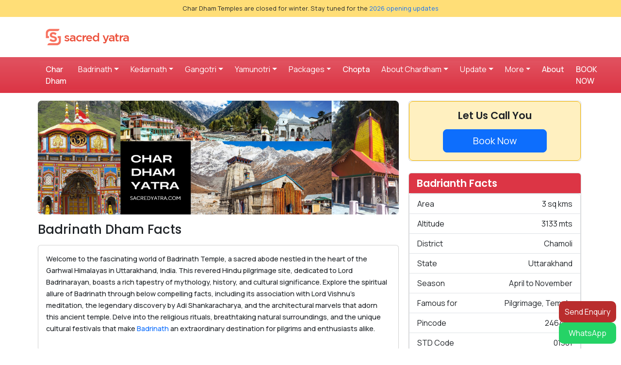

--- FILE ---
content_type: text/html; charset=UTF-8
request_url: https://www.sacredyatra.com/badrinath-dham-facts.html
body_size: 35608
content:
<!DOCTYPE html PUBLIC "-//W3C//DTD XHTML 1.0 Transitional//EN" "http://www.w3.org/TR/xhtml1/DTD/xhtml1-transitional.dtd">
<html xmlns="http://www.w3.org/1999/xhtml">
<head profile="http://gmpg.org/xfn/11">
<meta http-equiv="Content-Type" content="text/html; charset=UTF-8" />

<meta name="generator" content="WordPress 6.8.3" /> <!-- leave this for stats -->
<link rel="stylesheet" href="https://www.sacredyatra.com/wp-content/themes/yatra/style.css?id=1764638228" type="text/css" media="screen" />
<link rel="alternate" type="application/rss+xml" title="Chardham Yatra 2026 RSS Feed" href="https://www.sacredyatra.com/feed" />
<link rel="pingback" href="https://www.sacredyatra.com/xmlrpc.php" />
<link rel="shortcut icon" href="/favicon.ico" />
<meta name='robots' content='index, follow, max-image-preview:large, max-snippet:-1, max-video-preview:-1' />
	<style>img:is([sizes="auto" i], [sizes^="auto," i]) { contain-intrinsic-size: 3000px 1500px }</style>
	
	<!-- This site is optimized with the Yoast SEO plugin v26.4 - https://yoast.com/wordpress/plugins/seo/ -->
	<title>Badrinath Temple Facts - Badrinath Dham Facts &amp; Insights - Explore Beauty and History of Badrinath Dham</title>
	<meta name="description" content="List of Badrinath temple facts and insights. Learn all about Badrinath Dham with our guide. Discover Badrinath temple history, spiritual importance, and stunning beauty. Explore the charm and cultural heritage that make Badrinath dham a special pilgrimage site for hindus. Plan your Badrinath Yatra with our insights for an unforgettable spiritual experience in the heart of the Himalayas." />
	<link rel="canonical" href="https://www.sacredyatra.com/badrinath-dham-facts.html" />
	<meta property="og:locale" content="en_US" />
	<meta property="og:type" content="article" />
	<meta property="og:title" content="Badrinath Temple Facts - Badrinath Dham Facts &amp; Insights - Explore Beauty and History of Badrinath Dham" />
	<meta property="og:description" content="List of Badrinath temple facts and insights. Learn all about Badrinath Dham with our guide. Discover Badrinath temple history, spiritual importance, and stunning beauty. Explore the charm and cultural heritage that make Badrinath dham a special pilgrimage site for hindus. Plan your Badrinath Yatra with our insights for an unforgettable spiritual experience in the heart of the Himalayas." />
	<meta property="og:url" content="https://www.sacredyatra.com/badrinath-dham-facts.html" />
	<meta property="og:site_name" content="Chardham Yatra 2026" />
	<meta property="article:published_time" content="2024-01-16T11:39:38+00:00" />
	<meta property="article:modified_time" content="2024-11-19T05:07:03+00:00" />
	<meta name="author" content="Sacred Yatra" />
	<meta name="twitter:card" content="summary_large_image" />
	<meta name="twitter:label1" content="Written by" />
	<meta name="twitter:data1" content="Sacred Yatra" />
	<meta name="twitter:label2" content="Est. reading time" />
	<meta name="twitter:data2" content="4 minutes" />
	<script type="application/ld+json" class="yoast-schema-graph">{"@context":"https://schema.org","@graph":[{"@type":"WebPage","@id":"https://www.sacredyatra.com/badrinath-dham-facts.html","url":"https://www.sacredyatra.com/badrinath-dham-facts.html","name":"Badrinath Temple Facts - Badrinath Dham Facts & Insights - Explore Beauty and History of Badrinath Dham","isPartOf":{"@id":"https://www.sacredyatra.com/#website"},"datePublished":"2024-01-16T11:39:38+00:00","dateModified":"2024-11-19T05:07:03+00:00","author":{"@id":"https://www.sacredyatra.com/#/schema/person/bb9bde4b88777c73c7df4aaeaa1781f5"},"description":"List of Badrinath temple facts and insights. Learn all about Badrinath Dham with our guide. Discover Badrinath temple history, spiritual importance, and stunning beauty. Explore the charm and cultural heritage that make Badrinath dham a special pilgrimage site for hindus. Plan your Badrinath Yatra with our insights for an unforgettable spiritual experience in the heart of the Himalayas.","breadcrumb":{"@id":"https://www.sacredyatra.com/badrinath-dham-facts.html#breadcrumb"},"inLanguage":"en-US","potentialAction":[{"@type":"ReadAction","target":["https://www.sacredyatra.com/badrinath-dham-facts.html"]}]},{"@type":"BreadcrumbList","@id":"https://www.sacredyatra.com/badrinath-dham-facts.html#breadcrumb","itemListElement":[{"@type":"ListItem","position":1,"name":"Home","item":"https://www.sacredyatra.com/"},{"@type":"ListItem","position":2,"name":"Badrinath Dham Facts"}]},{"@type":"WebSite","@id":"https://www.sacredyatra.com/#website","url":"https://www.sacredyatra.com/","name":"Char Dham Yatra 2026","description":"Best Char Dham Yatra Travel Guide for 2026 in Uttarakhand. Chardham Yatra Guide with Discounted Packages, News, Hotels.","alternateName":"Chardham Yatra 2026","potentialAction":[{"@type":"SearchAction","target":{"@type":"EntryPoint","urlTemplate":"https://www.sacredyatra.com/?s={search_term_string}"},"query-input":{"@type":"PropertyValueSpecification","valueRequired":true,"valueName":"search_term_string"}}],"inLanguage":"en-US"},{"@type":"Person","@id":"https://www.sacredyatra.com/#/schema/person/bb9bde4b88777c73c7df4aaeaa1781f5","name":"Sacred Yatra","url":"https://www.sacredyatra.com/author/renu"}]}</script>
	<!-- / Yoast SEO plugin. -->


<meta property="fb:app_id" content="152123033344592" /><meta property="og:title" content="Badrinath Dham Facts"/><meta property="og:url" content="https://www.sacredyatra.com/badrinath-dham-facts.html"/><meta property="article:published_time" content="January 16, 2024" /><meta property="article:modified_time" content="November 19, 2024" /><meta property="article:publisher" content="https://www.facebook.com/sacredyatra/" /><meta property="og:type" content="article"/><meta property="og:image" content="https://www.sacredyatra.com/wp-content/themes/SacredYatra/images/homegallery/badrinath.jpg"/>
<script type="text/javascript">
/* <![CDATA[ */
window._wpemojiSettings = {"baseUrl":"https:\/\/s.w.org\/images\/core\/emoji\/16.0.1\/72x72\/","ext":".png","svgUrl":"https:\/\/s.w.org\/images\/core\/emoji\/16.0.1\/svg\/","svgExt":".svg","source":{"concatemoji":"https:\/\/www.sacredyatra.com\/wp-includes\/js\/wp-emoji-release.min.js?ver=6.8.3"}};
/*! This file is auto-generated */
!function(s,n){var o,i,e;function c(e){try{var t={supportTests:e,timestamp:(new Date).valueOf()};sessionStorage.setItem(o,JSON.stringify(t))}catch(e){}}function p(e,t,n){e.clearRect(0,0,e.canvas.width,e.canvas.height),e.fillText(t,0,0);var t=new Uint32Array(e.getImageData(0,0,e.canvas.width,e.canvas.height).data),a=(e.clearRect(0,0,e.canvas.width,e.canvas.height),e.fillText(n,0,0),new Uint32Array(e.getImageData(0,0,e.canvas.width,e.canvas.height).data));return t.every(function(e,t){return e===a[t]})}function u(e,t){e.clearRect(0,0,e.canvas.width,e.canvas.height),e.fillText(t,0,0);for(var n=e.getImageData(16,16,1,1),a=0;a<n.data.length;a++)if(0!==n.data[a])return!1;return!0}function f(e,t,n,a){switch(t){case"flag":return n(e,"\ud83c\udff3\ufe0f\u200d\u26a7\ufe0f","\ud83c\udff3\ufe0f\u200b\u26a7\ufe0f")?!1:!n(e,"\ud83c\udde8\ud83c\uddf6","\ud83c\udde8\u200b\ud83c\uddf6")&&!n(e,"\ud83c\udff4\udb40\udc67\udb40\udc62\udb40\udc65\udb40\udc6e\udb40\udc67\udb40\udc7f","\ud83c\udff4\u200b\udb40\udc67\u200b\udb40\udc62\u200b\udb40\udc65\u200b\udb40\udc6e\u200b\udb40\udc67\u200b\udb40\udc7f");case"emoji":return!a(e,"\ud83e\udedf")}return!1}function g(e,t,n,a){var r="undefined"!=typeof WorkerGlobalScope&&self instanceof WorkerGlobalScope?new OffscreenCanvas(300,150):s.createElement("canvas"),o=r.getContext("2d",{willReadFrequently:!0}),i=(o.textBaseline="top",o.font="600 32px Arial",{});return e.forEach(function(e){i[e]=t(o,e,n,a)}),i}function t(e){var t=s.createElement("script");t.src=e,t.defer=!0,s.head.appendChild(t)}"undefined"!=typeof Promise&&(o="wpEmojiSettingsSupports",i=["flag","emoji"],n.supports={everything:!0,everythingExceptFlag:!0},e=new Promise(function(e){s.addEventListener("DOMContentLoaded",e,{once:!0})}),new Promise(function(t){var n=function(){try{var e=JSON.parse(sessionStorage.getItem(o));if("object"==typeof e&&"number"==typeof e.timestamp&&(new Date).valueOf()<e.timestamp+604800&&"object"==typeof e.supportTests)return e.supportTests}catch(e){}return null}();if(!n){if("undefined"!=typeof Worker&&"undefined"!=typeof OffscreenCanvas&&"undefined"!=typeof URL&&URL.createObjectURL&&"undefined"!=typeof Blob)try{var e="postMessage("+g.toString()+"("+[JSON.stringify(i),f.toString(),p.toString(),u.toString()].join(",")+"));",a=new Blob([e],{type:"text/javascript"}),r=new Worker(URL.createObjectURL(a),{name:"wpTestEmojiSupports"});return void(r.onmessage=function(e){c(n=e.data),r.terminate(),t(n)})}catch(e){}c(n=g(i,f,p,u))}t(n)}).then(function(e){for(var t in e)n.supports[t]=e[t],n.supports.everything=n.supports.everything&&n.supports[t],"flag"!==t&&(n.supports.everythingExceptFlag=n.supports.everythingExceptFlag&&n.supports[t]);n.supports.everythingExceptFlag=n.supports.everythingExceptFlag&&!n.supports.flag,n.DOMReady=!1,n.readyCallback=function(){n.DOMReady=!0}}).then(function(){return e}).then(function(){var e;n.supports.everything||(n.readyCallback(),(e=n.source||{}).concatemoji?t(e.concatemoji):e.wpemoji&&e.twemoji&&(t(e.twemoji),t(e.wpemoji)))}))}((window,document),window._wpemojiSettings);
/* ]]> */
</script>

<style id='wp-emoji-styles-inline-css' type='text/css'>

	img.wp-smiley, img.emoji {
		display: inline !important;
		border: none !important;
		box-shadow: none !important;
		height: 1em !important;
		width: 1em !important;
		margin: 0 0.07em !important;
		vertical-align: -0.1em !important;
		background: none !important;
		padding: 0 !important;
	}
</style>
<link rel='stylesheet' id='wp-block-library-css' href='https://www.sacredyatra.com/wp-includes/css/dist/block-library/style.min.css?ver=6.8.3' type='text/css' media='all' />
<style id='classic-theme-styles-inline-css' type='text/css'>
/*! This file is auto-generated */
.wp-block-button__link{color:#fff;background-color:#32373c;border-radius:9999px;box-shadow:none;text-decoration:none;padding:calc(.667em + 2px) calc(1.333em + 2px);font-size:1.125em}.wp-block-file__button{background:#32373c;color:#fff;text-decoration:none}
</style>
<style id='global-styles-inline-css' type='text/css'>
:root{--wp--preset--aspect-ratio--square: 1;--wp--preset--aspect-ratio--4-3: 4/3;--wp--preset--aspect-ratio--3-4: 3/4;--wp--preset--aspect-ratio--3-2: 3/2;--wp--preset--aspect-ratio--2-3: 2/3;--wp--preset--aspect-ratio--16-9: 16/9;--wp--preset--aspect-ratio--9-16: 9/16;--wp--preset--color--black: #000000;--wp--preset--color--cyan-bluish-gray: #abb8c3;--wp--preset--color--white: #ffffff;--wp--preset--color--pale-pink: #f78da7;--wp--preset--color--vivid-red: #cf2e2e;--wp--preset--color--luminous-vivid-orange: #ff6900;--wp--preset--color--luminous-vivid-amber: #fcb900;--wp--preset--color--light-green-cyan: #7bdcb5;--wp--preset--color--vivid-green-cyan: #00d084;--wp--preset--color--pale-cyan-blue: #8ed1fc;--wp--preset--color--vivid-cyan-blue: #0693e3;--wp--preset--color--vivid-purple: #9b51e0;--wp--preset--gradient--vivid-cyan-blue-to-vivid-purple: linear-gradient(135deg,rgba(6,147,227,1) 0%,rgb(155,81,224) 100%);--wp--preset--gradient--light-green-cyan-to-vivid-green-cyan: linear-gradient(135deg,rgb(122,220,180) 0%,rgb(0,208,130) 100%);--wp--preset--gradient--luminous-vivid-amber-to-luminous-vivid-orange: linear-gradient(135deg,rgba(252,185,0,1) 0%,rgba(255,105,0,1) 100%);--wp--preset--gradient--luminous-vivid-orange-to-vivid-red: linear-gradient(135deg,rgba(255,105,0,1) 0%,rgb(207,46,46) 100%);--wp--preset--gradient--very-light-gray-to-cyan-bluish-gray: linear-gradient(135deg,rgb(238,238,238) 0%,rgb(169,184,195) 100%);--wp--preset--gradient--cool-to-warm-spectrum: linear-gradient(135deg,rgb(74,234,220) 0%,rgb(151,120,209) 20%,rgb(207,42,186) 40%,rgb(238,44,130) 60%,rgb(251,105,98) 80%,rgb(254,248,76) 100%);--wp--preset--gradient--blush-light-purple: linear-gradient(135deg,rgb(255,206,236) 0%,rgb(152,150,240) 100%);--wp--preset--gradient--blush-bordeaux: linear-gradient(135deg,rgb(254,205,165) 0%,rgb(254,45,45) 50%,rgb(107,0,62) 100%);--wp--preset--gradient--luminous-dusk: linear-gradient(135deg,rgb(255,203,112) 0%,rgb(199,81,192) 50%,rgb(65,88,208) 100%);--wp--preset--gradient--pale-ocean: linear-gradient(135deg,rgb(255,245,203) 0%,rgb(182,227,212) 50%,rgb(51,167,181) 100%);--wp--preset--gradient--electric-grass: linear-gradient(135deg,rgb(202,248,128) 0%,rgb(113,206,126) 100%);--wp--preset--gradient--midnight: linear-gradient(135deg,rgb(2,3,129) 0%,rgb(40,116,252) 100%);--wp--preset--font-size--small: 13px;--wp--preset--font-size--medium: 20px;--wp--preset--font-size--large: 36px;--wp--preset--font-size--x-large: 42px;--wp--preset--spacing--20: 0.44rem;--wp--preset--spacing--30: 0.67rem;--wp--preset--spacing--40: 1rem;--wp--preset--spacing--50: 1.5rem;--wp--preset--spacing--60: 2.25rem;--wp--preset--spacing--70: 3.38rem;--wp--preset--spacing--80: 5.06rem;--wp--preset--shadow--natural: 6px 6px 9px rgba(0, 0, 0, 0.2);--wp--preset--shadow--deep: 12px 12px 50px rgba(0, 0, 0, 0.4);--wp--preset--shadow--sharp: 6px 6px 0px rgba(0, 0, 0, 0.2);--wp--preset--shadow--outlined: 6px 6px 0px -3px rgba(255, 255, 255, 1), 6px 6px rgba(0, 0, 0, 1);--wp--preset--shadow--crisp: 6px 6px 0px rgba(0, 0, 0, 1);}:where(.is-layout-flex){gap: 0.5em;}:where(.is-layout-grid){gap: 0.5em;}body .is-layout-flex{display: flex;}.is-layout-flex{flex-wrap: wrap;align-items: center;}.is-layout-flex > :is(*, div){margin: 0;}body .is-layout-grid{display: grid;}.is-layout-grid > :is(*, div){margin: 0;}:where(.wp-block-columns.is-layout-flex){gap: 2em;}:where(.wp-block-columns.is-layout-grid){gap: 2em;}:where(.wp-block-post-template.is-layout-flex){gap: 1.25em;}:where(.wp-block-post-template.is-layout-grid){gap: 1.25em;}.has-black-color{color: var(--wp--preset--color--black) !important;}.has-cyan-bluish-gray-color{color: var(--wp--preset--color--cyan-bluish-gray) !important;}.has-white-color{color: var(--wp--preset--color--white) !important;}.has-pale-pink-color{color: var(--wp--preset--color--pale-pink) !important;}.has-vivid-red-color{color: var(--wp--preset--color--vivid-red) !important;}.has-luminous-vivid-orange-color{color: var(--wp--preset--color--luminous-vivid-orange) !important;}.has-luminous-vivid-amber-color{color: var(--wp--preset--color--luminous-vivid-amber) !important;}.has-light-green-cyan-color{color: var(--wp--preset--color--light-green-cyan) !important;}.has-vivid-green-cyan-color{color: var(--wp--preset--color--vivid-green-cyan) !important;}.has-pale-cyan-blue-color{color: var(--wp--preset--color--pale-cyan-blue) !important;}.has-vivid-cyan-blue-color{color: var(--wp--preset--color--vivid-cyan-blue) !important;}.has-vivid-purple-color{color: var(--wp--preset--color--vivid-purple) !important;}.has-black-background-color{background-color: var(--wp--preset--color--black) !important;}.has-cyan-bluish-gray-background-color{background-color: var(--wp--preset--color--cyan-bluish-gray) !important;}.has-white-background-color{background-color: var(--wp--preset--color--white) !important;}.has-pale-pink-background-color{background-color: var(--wp--preset--color--pale-pink) !important;}.has-vivid-red-background-color{background-color: var(--wp--preset--color--vivid-red) !important;}.has-luminous-vivid-orange-background-color{background-color: var(--wp--preset--color--luminous-vivid-orange) !important;}.has-luminous-vivid-amber-background-color{background-color: var(--wp--preset--color--luminous-vivid-amber) !important;}.has-light-green-cyan-background-color{background-color: var(--wp--preset--color--light-green-cyan) !important;}.has-vivid-green-cyan-background-color{background-color: var(--wp--preset--color--vivid-green-cyan) !important;}.has-pale-cyan-blue-background-color{background-color: var(--wp--preset--color--pale-cyan-blue) !important;}.has-vivid-cyan-blue-background-color{background-color: var(--wp--preset--color--vivid-cyan-blue) !important;}.has-vivid-purple-background-color{background-color: var(--wp--preset--color--vivid-purple) !important;}.has-black-border-color{border-color: var(--wp--preset--color--black) !important;}.has-cyan-bluish-gray-border-color{border-color: var(--wp--preset--color--cyan-bluish-gray) !important;}.has-white-border-color{border-color: var(--wp--preset--color--white) !important;}.has-pale-pink-border-color{border-color: var(--wp--preset--color--pale-pink) !important;}.has-vivid-red-border-color{border-color: var(--wp--preset--color--vivid-red) !important;}.has-luminous-vivid-orange-border-color{border-color: var(--wp--preset--color--luminous-vivid-orange) !important;}.has-luminous-vivid-amber-border-color{border-color: var(--wp--preset--color--luminous-vivid-amber) !important;}.has-light-green-cyan-border-color{border-color: var(--wp--preset--color--light-green-cyan) !important;}.has-vivid-green-cyan-border-color{border-color: var(--wp--preset--color--vivid-green-cyan) !important;}.has-pale-cyan-blue-border-color{border-color: var(--wp--preset--color--pale-cyan-blue) !important;}.has-vivid-cyan-blue-border-color{border-color: var(--wp--preset--color--vivid-cyan-blue) !important;}.has-vivid-purple-border-color{border-color: var(--wp--preset--color--vivid-purple) !important;}.has-vivid-cyan-blue-to-vivid-purple-gradient-background{background: var(--wp--preset--gradient--vivid-cyan-blue-to-vivid-purple) !important;}.has-light-green-cyan-to-vivid-green-cyan-gradient-background{background: var(--wp--preset--gradient--light-green-cyan-to-vivid-green-cyan) !important;}.has-luminous-vivid-amber-to-luminous-vivid-orange-gradient-background{background: var(--wp--preset--gradient--luminous-vivid-amber-to-luminous-vivid-orange) !important;}.has-luminous-vivid-orange-to-vivid-red-gradient-background{background: var(--wp--preset--gradient--luminous-vivid-orange-to-vivid-red) !important;}.has-very-light-gray-to-cyan-bluish-gray-gradient-background{background: var(--wp--preset--gradient--very-light-gray-to-cyan-bluish-gray) !important;}.has-cool-to-warm-spectrum-gradient-background{background: var(--wp--preset--gradient--cool-to-warm-spectrum) !important;}.has-blush-light-purple-gradient-background{background: var(--wp--preset--gradient--blush-light-purple) !important;}.has-blush-bordeaux-gradient-background{background: var(--wp--preset--gradient--blush-bordeaux) !important;}.has-luminous-dusk-gradient-background{background: var(--wp--preset--gradient--luminous-dusk) !important;}.has-pale-ocean-gradient-background{background: var(--wp--preset--gradient--pale-ocean) !important;}.has-electric-grass-gradient-background{background: var(--wp--preset--gradient--electric-grass) !important;}.has-midnight-gradient-background{background: var(--wp--preset--gradient--midnight) !important;}.has-small-font-size{font-size: var(--wp--preset--font-size--small) !important;}.has-medium-font-size{font-size: var(--wp--preset--font-size--medium) !important;}.has-large-font-size{font-size: var(--wp--preset--font-size--large) !important;}.has-x-large-font-size{font-size: var(--wp--preset--font-size--x-large) !important;}
:where(.wp-block-post-template.is-layout-flex){gap: 1.25em;}:where(.wp-block-post-template.is-layout-grid){gap: 1.25em;}
:where(.wp-block-columns.is-layout-flex){gap: 2em;}:where(.wp-block-columns.is-layout-grid){gap: 2em;}
:root :where(.wp-block-pullquote){font-size: 1.5em;line-height: 1.6;}
</style>
<link rel='stylesheet' id='grw-public-main-css-css' href='https://www.sacredyatra.com/wp-content/plugins/widget-google-reviews/assets/css/public-main.css?ver=6.8' type='text/css' media='all' />
<link rel='stylesheet' id='wpdiscuz-frontend-css-css' href='https://www.sacredyatra.com/wp-content/plugins/wpdiscuz/themes/default/style.css?ver=7.6.38' type='text/css' media='all' />
<style id='wpdiscuz-frontend-css-inline-css' type='text/css'>
 #wpdcom .wpd-blog-administrator .wpd-comment-label{color:#ffffff;background-color:#00B38F;border:none}#wpdcom .wpd-blog-administrator .wpd-comment-author, #wpdcom .wpd-blog-administrator .wpd-comment-author a{color:#00B38F}#wpdcom.wpd-layout-1 .wpd-comment .wpd-blog-administrator .wpd-avatar img{border-color:#00B38F}#wpdcom.wpd-layout-2 .wpd-comment.wpd-reply .wpd-comment-wrap.wpd-blog-administrator{border-left:3px solid #00B38F}#wpdcom.wpd-layout-2 .wpd-comment .wpd-blog-administrator .wpd-avatar img{border-bottom-color:#00B38F}#wpdcom.wpd-layout-3 .wpd-blog-administrator .wpd-comment-subheader{border-top:1px dashed #00B38F}#wpdcom.wpd-layout-3 .wpd-reply .wpd-blog-administrator .wpd-comment-right{border-left:1px solid #00B38F}#wpdcom .wpd-blog-editor .wpd-comment-label{color:#ffffff;background-color:#00B38F;border:none}#wpdcom .wpd-blog-editor .wpd-comment-author, #wpdcom .wpd-blog-editor .wpd-comment-author a{color:#00B38F}#wpdcom.wpd-layout-1 .wpd-comment .wpd-blog-editor .wpd-avatar img{border-color:#00B38F}#wpdcom.wpd-layout-2 .wpd-comment.wpd-reply .wpd-comment-wrap.wpd-blog-editor{border-left:3px solid #00B38F}#wpdcom.wpd-layout-2 .wpd-comment .wpd-blog-editor .wpd-avatar img{border-bottom-color:#00B38F}#wpdcom.wpd-layout-3 .wpd-blog-editor .wpd-comment-subheader{border-top:1px dashed #00B38F}#wpdcom.wpd-layout-3 .wpd-reply .wpd-blog-editor .wpd-comment-right{border-left:1px solid #00B38F}#wpdcom .wpd-blog-author .wpd-comment-label{color:#ffffff;background-color:#00B38F;border:none}#wpdcom .wpd-blog-author .wpd-comment-author, #wpdcom .wpd-blog-author .wpd-comment-author a{color:#00B38F}#wpdcom.wpd-layout-1 .wpd-comment .wpd-blog-author .wpd-avatar img{border-color:#00B38F}#wpdcom.wpd-layout-2 .wpd-comment .wpd-blog-author .wpd-avatar img{border-bottom-color:#00B38F}#wpdcom.wpd-layout-3 .wpd-blog-author .wpd-comment-subheader{border-top:1px dashed #00B38F}#wpdcom.wpd-layout-3 .wpd-reply .wpd-blog-author .wpd-comment-right{border-left:1px solid #00B38F}#wpdcom .wpd-blog-contributor .wpd-comment-label{color:#ffffff;background-color:#00B38F;border:none}#wpdcom .wpd-blog-contributor .wpd-comment-author, #wpdcom .wpd-blog-contributor .wpd-comment-author a{color:#00B38F}#wpdcom.wpd-layout-1 .wpd-comment .wpd-blog-contributor .wpd-avatar img{border-color:#00B38F}#wpdcom.wpd-layout-2 .wpd-comment .wpd-blog-contributor .wpd-avatar img{border-bottom-color:#00B38F}#wpdcom.wpd-layout-3 .wpd-blog-contributor .wpd-comment-subheader{border-top:1px dashed #00B38F}#wpdcom.wpd-layout-3 .wpd-reply .wpd-blog-contributor .wpd-comment-right{border-left:1px solid #00B38F}#wpdcom .wpd-blog-subscriber .wpd-comment-label{color:#ffffff;background-color:#00B38F;border:none}#wpdcom .wpd-blog-subscriber .wpd-comment-author, #wpdcom .wpd-blog-subscriber .wpd-comment-author a{color:#00B38F}#wpdcom.wpd-layout-2 .wpd-comment .wpd-blog-subscriber .wpd-avatar img{border-bottom-color:#00B38F}#wpdcom.wpd-layout-3 .wpd-blog-subscriber .wpd-comment-subheader{border-top:1px dashed #00B38F}#wpdcom .wpd-blog-wpseo_manager .wpd-comment-label{color:#ffffff;background-color:#00B38F;border:none}#wpdcom .wpd-blog-wpseo_manager .wpd-comment-author, #wpdcom .wpd-blog-wpseo_manager .wpd-comment-author a{color:#00B38F}#wpdcom.wpd-layout-1 .wpd-comment .wpd-blog-wpseo_manager .wpd-avatar img{border-color:#00B38F}#wpdcom.wpd-layout-2 .wpd-comment .wpd-blog-wpseo_manager .wpd-avatar img{border-bottom-color:#00B38F}#wpdcom.wpd-layout-3 .wpd-blog-wpseo_manager .wpd-comment-subheader{border-top:1px dashed #00B38F}#wpdcom.wpd-layout-3 .wpd-reply .wpd-blog-wpseo_manager .wpd-comment-right{border-left:1px solid #00B38F}#wpdcom .wpd-blog-wpseo_editor .wpd-comment-label{color:#ffffff;background-color:#00B38F;border:none}#wpdcom .wpd-blog-wpseo_editor .wpd-comment-author, #wpdcom .wpd-blog-wpseo_editor .wpd-comment-author a{color:#00B38F}#wpdcom.wpd-layout-1 .wpd-comment .wpd-blog-wpseo_editor .wpd-avatar img{border-color:#00B38F}#wpdcom.wpd-layout-2 .wpd-comment .wpd-blog-wpseo_editor .wpd-avatar img{border-bottom-color:#00B38F}#wpdcom.wpd-layout-3 .wpd-blog-wpseo_editor .wpd-comment-subheader{border-top:1px dashed #00B38F}#wpdcom.wpd-layout-3 .wpd-reply .wpd-blog-wpseo_editor .wpd-comment-right{border-left:1px solid #00B38F}#wpdcom .wpd-blog-post_author .wpd-comment-label{color:#ffffff;background-color:#00B38F;border:none}#wpdcom .wpd-blog-post_author .wpd-comment-author, #wpdcom .wpd-blog-post_author .wpd-comment-author a{color:#00B38F}#wpdcom .wpd-blog-post_author .wpd-avatar img{border-color:#00B38F}#wpdcom.wpd-layout-1 .wpd-comment .wpd-blog-post_author .wpd-avatar img{border-color:#00B38F}#wpdcom.wpd-layout-2 .wpd-comment.wpd-reply .wpd-comment-wrap.wpd-blog-post_author{border-left:3px solid #00B38F}#wpdcom.wpd-layout-2 .wpd-comment .wpd-blog-post_author .wpd-avatar img{border-bottom-color:#00B38F}#wpdcom.wpd-layout-3 .wpd-blog-post_author .wpd-comment-subheader{border-top:1px dashed #00B38F}#wpdcom.wpd-layout-3 .wpd-reply .wpd-blog-post_author .wpd-comment-right{border-left:1px solid #00B38F}#wpdcom .wpd-blog-guest .wpd-comment-label{color:#ffffff;background-color:#00B38F;border:none}#wpdcom .wpd-blog-guest .wpd-comment-author, #wpdcom .wpd-blog-guest .wpd-comment-author a{color:#00B38F}#wpdcom.wpd-layout-3 .wpd-blog-guest .wpd-comment-subheader{border-top:1px dashed #00B38F}#comments, #respond, .comments-area, #wpdcom{}#wpdcom .ql-editor > *{color:#777777}#wpdcom .ql-editor::before{}#wpdcom .ql-toolbar{border:1px solid #DDDDDD;border-top:none}#wpdcom .ql-container{border:1px solid #DDDDDD;border-bottom:none}#wpdcom .wpd-form-row .wpdiscuz-item input[type="text"], #wpdcom .wpd-form-row .wpdiscuz-item input[type="email"], #wpdcom .wpd-form-row .wpdiscuz-item input[type="url"], #wpdcom .wpd-form-row .wpdiscuz-item input[type="color"], #wpdcom .wpd-form-row .wpdiscuz-item input[type="date"], #wpdcom .wpd-form-row .wpdiscuz-item input[type="datetime"], #wpdcom .wpd-form-row .wpdiscuz-item input[type="datetime-local"], #wpdcom .wpd-form-row .wpdiscuz-item input[type="month"], #wpdcom .wpd-form-row .wpdiscuz-item input[type="number"], #wpdcom .wpd-form-row .wpdiscuz-item input[type="time"], #wpdcom textarea, #wpdcom select{border:1px solid #DDDDDD;color:#777777}#wpdcom .wpd-form-row .wpdiscuz-item textarea{border:1px solid #DDDDDD}#wpdcom input::placeholder, #wpdcom textarea::placeholder, #wpdcom input::-moz-placeholder, #wpdcom textarea::-webkit-input-placeholder{}#wpdcom .wpd-comment-text{color:#777777}#wpdcom .wpd-thread-head .wpd-thread-info{border-bottom:2px solid #00B38F}#wpdcom .wpd-thread-head .wpd-thread-info.wpd-reviews-tab svg{fill:#00B38F}#wpdcom .wpd-thread-head .wpdiscuz-user-settings{border-bottom:2px solid #00B38F}#wpdcom .wpd-thread-head .wpdiscuz-user-settings:hover{color:#00B38F}#wpdcom .wpd-comment .wpd-follow-link:hover{color:#00B38F}#wpdcom .wpd-comment-status .wpd-sticky{color:#00B38F}#wpdcom .wpd-thread-filter .wpdf-active{color:#00B38F;border-bottom-color:#00B38F}#wpdcom .wpd-comment-info-bar{border:1px dashed #33c3a6;background:#e6f8f4}#wpdcom .wpd-comment-info-bar .wpd-current-view i{color:#00B38F}#wpdcom .wpd-filter-view-all:hover{background:#00B38F}#wpdcom .wpdiscuz-item .wpdiscuz-rating > label{color:#DDDDDD}#wpdcom .wpdiscuz-item .wpdiscuz-rating:not(:checked) > label:hover, .wpdiscuz-rating:not(:checked) > label:hover ~ label{}#wpdcom .wpdiscuz-item .wpdiscuz-rating > input ~ label:hover, #wpdcom .wpdiscuz-item .wpdiscuz-rating > input:not(:checked) ~ label:hover ~ label, #wpdcom .wpdiscuz-item .wpdiscuz-rating > input:not(:checked) ~ label:hover ~ label{color:#FFED85}#wpdcom .wpdiscuz-item .wpdiscuz-rating > input:checked ~ label:hover, #wpdcom .wpdiscuz-item .wpdiscuz-rating > input:checked ~ label:hover, #wpdcom .wpdiscuz-item .wpdiscuz-rating > label:hover ~ input:checked ~ label, #wpdcom .wpdiscuz-item .wpdiscuz-rating > input:checked + label:hover ~ label, #wpdcom .wpdiscuz-item .wpdiscuz-rating > input:checked ~ label:hover ~ label, .wpd-custom-field .wcf-active-star, #wpdcom .wpdiscuz-item .wpdiscuz-rating > input:checked ~ label{color:#FFD700}#wpd-post-rating .wpd-rating-wrap .wpd-rating-stars svg .wpd-star{fill:#DDDDDD}#wpd-post-rating .wpd-rating-wrap .wpd-rating-stars svg .wpd-active{fill:#FFD700}#wpd-post-rating .wpd-rating-wrap .wpd-rate-starts svg .wpd-star{fill:#DDDDDD}#wpd-post-rating .wpd-rating-wrap .wpd-rate-starts:hover svg .wpd-star{fill:#FFED85}#wpd-post-rating.wpd-not-rated .wpd-rating-wrap .wpd-rate-starts svg:hover ~ svg .wpd-star{fill:#DDDDDD}.wpdiscuz-post-rating-wrap .wpd-rating .wpd-rating-wrap .wpd-rating-stars svg .wpd-star{fill:#DDDDDD}.wpdiscuz-post-rating-wrap .wpd-rating .wpd-rating-wrap .wpd-rating-stars svg .wpd-active{fill:#FFD700}#wpdcom .wpd-comment .wpd-follow-active{color:#ff7a00}#wpdcom .page-numbers{color:#555;border:#555 1px solid}#wpdcom span.current{background:#555}#wpdcom.wpd-layout-1 .wpd-new-loaded-comment > .wpd-comment-wrap > .wpd-comment-right{background:#FFFAD6}#wpdcom.wpd-layout-2 .wpd-new-loaded-comment.wpd-comment > .wpd-comment-wrap > .wpd-comment-right{background:#FFFAD6}#wpdcom.wpd-layout-2 .wpd-new-loaded-comment.wpd-comment.wpd-reply > .wpd-comment-wrap > .wpd-comment-right{background:transparent}#wpdcom.wpd-layout-2 .wpd-new-loaded-comment.wpd-comment.wpd-reply > .wpd-comment-wrap{background:#FFFAD6}#wpdcom.wpd-layout-3 .wpd-new-loaded-comment.wpd-comment > .wpd-comment-wrap > .wpd-comment-right{background:#FFFAD6}#wpdcom .wpd-follow:hover i, #wpdcom .wpd-unfollow:hover i, #wpdcom .wpd-comment .wpd-follow-active:hover i{color:#00B38F}#wpdcom .wpdiscuz-readmore{cursor:pointer;color:#00B38F}.wpd-custom-field .wcf-pasiv-star, #wpcomm .wpdiscuz-item .wpdiscuz-rating > label{color:#DDDDDD}.wpd-wrapper .wpd-list-item.wpd-active{border-top:3px solid #00B38F}#wpdcom.wpd-layout-2 .wpd-comment.wpd-reply.wpd-unapproved-comment .wpd-comment-wrap{border-left:3px solid #FFFAD6}#wpdcom.wpd-layout-3 .wpd-comment.wpd-reply.wpd-unapproved-comment .wpd-comment-right{border-left:1px solid #FFFAD6}#wpdcom .wpd-prim-button{background-color:#07B290;color:#FFFFFF}#wpdcom .wpd_label__check i.wpdicon-on{color:#07B290;border:1px solid #83d9c8}#wpd-bubble-wrapper #wpd-bubble-all-comments-count{color:#1DB99A}#wpd-bubble-wrapper > div{background-color:#1DB99A}#wpd-bubble-wrapper > #wpd-bubble #wpd-bubble-add-message{background-color:#1DB99A}#wpd-bubble-wrapper > #wpd-bubble #wpd-bubble-add-message::before{border-left-color:#1DB99A;border-right-color:#1DB99A}#wpd-bubble-wrapper.wpd-right-corner > #wpd-bubble #wpd-bubble-add-message::before{border-left-color:#1DB99A;border-right-color:#1DB99A}.wpd-inline-icon-wrapper path.wpd-inline-icon-first{fill:#1DB99A}.wpd-inline-icon-count{background-color:#1DB99A}.wpd-inline-icon-count::before{border-right-color:#1DB99A}.wpd-inline-form-wrapper::before{border-bottom-color:#1DB99A}.wpd-inline-form-question{background-color:#1DB99A}.wpd-inline-form{background-color:#1DB99A}.wpd-last-inline-comments-wrapper{border-color:#1DB99A}.wpd-last-inline-comments-wrapper::before{border-bottom-color:#1DB99A}.wpd-last-inline-comments-wrapper .wpd-view-all-inline-comments{background:#1DB99A}.wpd-last-inline-comments-wrapper .wpd-view-all-inline-comments:hover,.wpd-last-inline-comments-wrapper .wpd-view-all-inline-comments:active,.wpd-last-inline-comments-wrapper .wpd-view-all-inline-comments:focus{background-color:#1DB99A}#wpdcom .ql-snow .ql-tooltip[data-mode="link"]::before{content:"Enter link:"}#wpdcom .ql-snow .ql-tooltip.ql-editing a.ql-action::after{content:"Save"}.comments-area{width:auto}
</style>
<link rel='stylesheet' id='wpdiscuz-fa-css' href='https://www.sacredyatra.com/wp-content/plugins/wpdiscuz/assets/third-party/font-awesome-5.13.0/css/fa.min.css?ver=7.6.38' type='text/css' media='all' />
<link rel='stylesheet' id='wpdiscuz-combo-css-css' href='https://www.sacredyatra.com/wp-content/plugins/wpdiscuz/assets/css/wpdiscuz-combo-no_quill.min.css?ver=6.8.3' type='text/css' media='all' />
<script type="text/javascript" defer="defer" src="https://www.sacredyatra.com/wp-content/plugins/widget-google-reviews/assets/js/public-main.js?ver=6.8" id="grw-public-main-js-js"></script>
<script type="text/javascript" src="https://www.sacredyatra.com/wp-includes/js/jquery/jquery.min.js?ver=3.7.1" id="jquery-core-js"></script>
<script type="text/javascript" src="https://www.sacredyatra.com/wp-includes/js/jquery/jquery-migrate.min.js?ver=3.4.1" id="jquery-migrate-js"></script>
<link rel="https://api.w.org/" href="https://www.sacredyatra.com/wp-json/" /><link rel="alternate" title="JSON" type="application/json" href="https://www.sacredyatra.com/wp-json/wp/v2/posts/15202" /><link rel='shortlink' href='https://www.sacredyatra.com/?p=15202' />
<link rel="alternate" title="oEmbed (JSON)" type="application/json+oembed" href="https://www.sacredyatra.com/wp-json/oembed/1.0/embed?url=https%3A%2F%2Fwww.sacredyatra.com%2Fbadrinath-dham-facts.html" />
<link rel="alternate" title="oEmbed (XML)" type="text/xml+oembed" href="https://www.sacredyatra.com/wp-json/oembed/1.0/embed?url=https%3A%2F%2Fwww.sacredyatra.com%2Fbadrinath-dham-facts.html&#038;format=xml" />

<meta property="article:publisher" content="https://www.facebook.com/sacredyatra" />
<meta property="article:author" content="Chardham" />
<meta property="article:tag" content="Char Dham" />
<meta property="article:tag" content="Badrinath" />
<meta property="article:tag" content="Kedarnath" />
<meta property="article:tag" content="Gangotri" />
<meta property="article:tag" content="Yamunotri" />
<meta property="article:section" content="Travel" />

<meta name="viewport" content="width=device-width, initial-scale=1.0, maximum-scale=1.0, user-scalable=no">
<link rel="preconnect" href="https://fonts.googleapis.com">
<link rel="preconnect" href="https://fonts.gstatic.com" crossorigin>
<link href="https://fonts.googleapis.com/css2?family=Manrope:wght@200..800&family=Poppins:wght@300;400;500;600;700&display=swap" rel="stylesheet">

<link rel="stylesheet" href="https://use.fontawesome.com/releases/v5.7.2/css/all.css" integrity="sha384-fnmOCqbTlWIlj8LyTjo7mOUStjsKC4pOpQbqyi7RrhN7udi9RwhKkMHpvLbHG9Sr" crossorigin="anonymous">
<script src="https://kit.fontawesome.com/2b34efdebf2222.js" crossorigin="anonymous"></script>
<link rel="stylesheet" href="https://cdnjs.cloudflare.com/ajax/libs/bootstrap-icons/1.10.5/font/bootstrap-icons.min.css">

<script src="https://cdn.jsdelivr.net/npm/@popperjs/core@2.11.8/dist/umd/popper.min.js" integrity="sha384-I7E8VVD/ismYTF4hNIPjVp/Zjvgyol6VFvRkX/vR+Vc4jQkC+hVqc2pM8ODewa9r" crossorigin="anonymous"></script>
<link href="https://cdn.jsdelivr.net/npm/bootstrap@5.3.3/dist/css/bootstrap.min.css" rel="stylesheet" integrity="sha384-QWTKZyjpPEjISv5WaRU9OFeRpok6YctnYmDr5pNlyT2bRjXh0JMhjY6hW+ALEwIH" crossorigin="anonymous">
<script src="https://cdn.jsdelivr.net/npm/bootstrap@5.3.3/dist/js/bootstrap.bundle.min.js" integrity="sha384-YvpcrYf0tY3lHB60NNkmXc5s9fDVZLESaAA55NDzOxhy9GkcIdslK1eN7N6jIeHz" crossorigin="anonymous"></script>

<link rel="preconnect" href="https://pagead2.googlesyndication.com">
<link rel="preconnect" href="https://googleads.g.doubleclick.net">
<link rel="preconnect" href="https://www.googletagservices.com">
<link rel="preconnect" href="https://www.google-analytics.com">
<link rel="preconnect" href="https://www.gstatic.com">
<link rel="preconnect" href="https://fonts.gstatic.com">



<!-- Global site tag (gtag.js) - Google Analytics -->
<script async src="https://www.googletagmanager.com/gtag/js?id=G-TJSCVVJ4YG"></script>
<script>
  window.dataLayer = window.dataLayer || [];
  function gtag(){dataLayer.push(arguments);}
  gtag('js', new Date());
  gtag('config', 'G-TJSCVVJ4YG');
</script>

</head>

<body>

<header class="header">

<div class="container-fluid px-3 py-2 text-center" style="background:#ffde77; font-size:0.8rem;">Char Dham Temples are closed for winter. Stay tuned for the <a href="https://www.sacredyatra.com/char-dham-opening-closing-dates">2026 opening updates</a></div>
    
<div class="container toplogo p-4"> 
<a class="navbar-brand" href="https://www.sacredyatra.com/" title="Char Dham Yatra">
	<img src="https://www.sacredyatra.com/wp-content/themes/yatra/images/sacred-yatra-logo-v3.2.png" alt="Char Dham Yatra 2026" height="35" />
</a>
</div>

<nav class="navbar navbar-expand-lg bg-danger bg-gradient" aria-label="Offcanvas navbar large">
<div class="container">
	
	  <button class="navbar-toggler" type="button" data-bs-toggle="offcanvas" data-bs-target="#top-nav-offcanvas" aria-controls="top-nav-offcanvas">
        <span class="navbar-toggler-icon"></span>
      </button>
	  
      <div class="offcanvas offcanvas-end" tabindex="-1" id="top-nav-offcanvas" aria-labelledby="top-nav-offcanvasLabel">
        <div class="offcanvas-header">
		  <button type="button" class="btn-close text-dark" data-bs-dismiss="offcanvas" aria-label="Close"></button>
       </div>
	
<div class="offcanvas-body bg-danger bg-gradient" id="navbarSupportedContent">
	
    <ul class="navbar-nav me-auto mb-2 mb-lg-0 navtopmenu">
		<li class="nav-item nav-item-home"><a class="nav-link active text-light" aria-current="page" href="https://www.sacredyatra.com/">Char Dham</a></li>
		<li class="nav-item dropdown"><a class="nav-link dropdown-toggle" href="https://www.sacredyatra.com/badrinath" role="button" data-bs-toggle="dropdown" aria-expanded="false">Badrinath</a>
			<ul class="dropdown-menu">
				<li><a class="dropdown-item" href="https://www.sacredyatra.com/badrinath">Badrinath Travel Guide</a></li>
                <li><a class="dropdown-item" href="https://www.sacredyatra.com/badrinath-temple.html">Badrinath Temple</a></li>
                <li><a class="dropdown-item" href="https://www.sacredyatra.com/travel-packages/badrinath-packages">Badrinath Packages</a></li>
                <li><a class="dropdown-item" href="https://www.sacredyatra.com/hotels/badrinath-hotels">Badrinath Hotels</a></li>
                <li><a class="dropdown-item" href="https://www.sacredyatra.com/badrinath-location.html">How to Reach Badrinath</a></li>
                <li><a class="dropdown-item" href="https://www.sacredyatra.com/badrinath-weather.html">Weather in Badrinath</a></li>
                <li><a class="dropdown-item" href="https://www.sacredyatra.com/badrinath-pictures.html">Badrinath Pictures</a></li>
                <li><a class="dropdown-item" href="https://www.sacredyatra.com/badrinath-places-to-see.html">Places to See in Badrinath</a></li>
				<li><a class="dropdown-item" href="https://www.sacredyatra.com/badrinath-opening-and-closing-dates.html">Badrinath Opening Dates 2026</a></li>
            </ul>
        </li>
		
		<li class="nav-item dropdown"><a class="nav-link dropdown-toggle" href="https://www.sacredyatra.com/kedarnath" role="button" data-bs-toggle="dropdown" aria-expanded="false">Kedarnath</a>
			<ul class="dropdown-menu">
				<li><a class="dropdown-item" href="https://www.sacredyatra.com/kedarnath">Kedarnath Travel Guide</a></li>
                <li><a class="dropdown-item" href="https://www.sacredyatra.com/kedarnath-temple.html">Kedarnath Temple</a></li>
                <li><a class="dropdown-item" href="https://www.sacredyatra.com/travel-packages/kedarnath-packages">Kedarnath Packages</a></li>
                <li><a class="dropdown-item" href="https://www.sacredyatra.com/hotels/kedarnath-hotels">Kedarnath Hotels</a></li>
                <li><a class="dropdown-item" href="https://www.sacredyatra.com/kedarnath-location.html">How to Reach Kedarnath</a></li>
                <li><a class="dropdown-item" href="https://www.sacredyatra.com/kedarnath-weather.html">Weather in Kedarnath</a></li>
                <li><a class="dropdown-item" href="https://www.sacredyatra.com/kedarnath-pictures.html">Kedarnath Pictures</a></li>
                <li><a class="dropdown-item" href="https://www.sacredyatra.com/kedarnath-places-to-see.html">Places to See in Kedarnath</a></li>
				<li><a class="dropdown-item" href="https://www.sacredyatra.com/kedarnath-opening-and-closing-dates.html">Kedarnath Opening Dates 2026</a></li>
             </ul>
        </li>
		
		<li class="nav-item dropdown"><a class="nav-link dropdown-toggle" href="https://www.sacredyatra.com/gangotri" role="button" data-bs-toggle="dropdown" aria-expanded="false">Gangotri</a>
			<ul class="dropdown-menu">
				<li><a class="dropdown-item" href="https://www.sacredyatra.com/gangotri">Gangotri Travel Guide</a></li>
                <li><a class="dropdown-item" href="https://www.sacredyatra.com/gangotri-temple.html">Gangotri Temple</a></li>
                <li><a class="dropdown-item" href="https://www.sacredyatra.com/travel-packages/gangotri-packages">Gangotri Packages</a></li>
                <li><a class="dropdown-item" href="https://www.sacredyatra.com/hotels/gangotri-hotels">Gangotri Hotels</a></li>
                <li><a class="dropdown-item" href="https://www.sacredyatra.com/gangotri-location.html">How to Reach Gangotri</a></li>
                <li><a class="dropdown-item" href="https://www.sacredyatra.com/gangotri-weather.html">Weather in Gangotri</a></li>
                <li><a class="dropdown-item" href="https://www.sacredyatra.com/gangotri-pictures.html">Gangotri Pictures</a></li>
                <li><a class="dropdown-item" href="https://www.sacredyatra.com/gangotri-places-to-see.html">Places to See in Gangotri</a></li>
				<li><a class="dropdown-item" href="https://www.sacredyatra.com/gangotri-opening-and-closing-dates.html">Gangotri Opening Dates 2026</a></li>
            </ul>
        </li>
		
		<li class="nav-item dropdown"><a class="nav-link dropdown-toggle" href="https://www.sacredyatra.com/yamunotri" role="button" data-bs-toggle="dropdown" aria-expanded="false">Yamunotri</a>
			<ul class="dropdown-menu">
				<li><a class="dropdown-item" href="https://www.sacredyatra.com/yamunotri">Yamunotri Travel Guide</a></li>
                <li><a class="dropdown-item" href="https://www.sacredyatra.com/yamunotri-temple.html">Yamunotri Temple</a></li>
                <li><a class="dropdown-item" href="https://www.sacredyatra.com/travel-packages/yamunotri-packages">Yamunotri Packages</a></li>
                <li><a class="dropdown-item" href="https://www.sacredyatra.com/hotels/yamunotri-hotels">Yamunotri Hotels</a></li>
                <li><a class="dropdown-item" href="https://www.sacredyatra.com/yamunotri-location.html">How to Reach Yamunotri</a></li>
                <li><a class="dropdown-item" href="https://www.sacredyatra.com/yamunotri-weather.html">Weather in Yamunotri</a></li>
                <li><a class="dropdown-item" href="https://www.sacredyatra.com/yamunotri-pictures.html">Yamunotri Pictures</a></li>
                <li><a class="dropdown-item" href="https://www.sacredyatra.com/yamunotri-places-to-see.html">Places to See in Yamunotri</a></li>
				<li><a class="dropdown-item" href="https://www.sacredyatra.com/yamunotri-opening-and-closing-dates.html">Yamunotri Opening Dates 2026</a></li>
            </ul>
        </li>
		
		<li class="nav-item dropdown"><a class="nav-link dropdown-toggle" href="https://www.sacredyatra.com/travel-packages" role="button" data-bs-toggle="dropdown" aria-expanded="false">Packages</a>
			<ul class="dropdown-menu">
				<li><a class="dropdown-item" href="https://www.sacredyatra.com/travel-packages/char-dham-packages">Char Dham Packages</a></li>
				<li><a class="dropdown-item" href="https://www.sacredyatra.com/travel-packages/helicotper-tours">Char Dham By Helicopter</a></li>
				<li><a class="dropdown-item" href="https://www.sacredyatra.com/travel-packages/do-dham-packages">Do Dham Packages</a></li>
				<li><a class="dropdown-item" href="https://www.sacredyatra.com/travel-packages/teen-dham-tours">Teen Dham Packages</a></li>
				<li><a class="dropdown-item" href="https://www.sacredyatra.com/travel-packages/bike-tour-packages">Chardham Bike Tours</a></li>
				<li><a class="dropdown-item" href="https://www.sacredyatra.com/hotels">Chardham Hotels</a></li>
            </ul>
        </li>
		<li class="nav-item nav-item-home"><a class="nav-link active" aria-current="page" href="https://www.sacredyatra.com/chopta">Chopta</a></li>
		<li class="nav-item dropdown"><a class="nav-link dropdown-toggle" href="https://www.sacredyatra.com/travel-packages" role="button" data-bs-toggle="dropdown" aria-expanded="false">About Chardham</a>
			<ul class="dropdown-menu">
				<li><a class="dropdown-item" href="https://www.sacredyatra.com/char-dham-opening-closing-dates">Char Dham Opening Dates</a></li>
				<li><a class="dropdown-item" href="https://www.sacredyatra.com/char-dham-weather-guide">Char Dham Weather</a></li>
				<li><a class="dropdown-item" href="https://www.sacredyatra.com/char-dham-registrations">Char Dham Registrations</a></li>
				<li><a class="dropdown-item" href="https://www.sacredyatra.com/chardham-route-map">Chardham Yatra Route Map</a></li>
				<li><a class="dropdown-item" href="https://www.sacredyatra.com/char-dham-yatra-faqs">Chardham Faqs</a></li>
				<li><a class="dropdown-item" href="https://www.sacredyatra.com/char-dham-yatra-travel-tips">Chardham Tips</a></li>
				<li><a class="dropdown-item" href="https://www.sacredyatra.com/chardham-car-rentals.html">Char Dham Car Rentals</a></li>
				<li><a class="dropdown-item" href="https://www.sacredyatra.com/important-contact-numbers-for-chardham-yatra">Chardham Important No</a></li>
				<li><a class="dropdown-item" href="https://www.sacredyatra.com/online-puja-booking.html">Advance Puja Booking</a></li>
            </ul>
        </li>
		
		<li class="nav-item dropdown"><a class="nav-link dropdown-toggle" href="#" role="button" data-bs-toggle="dropdown" aria-expanded="false">Update</a>
			<ul class="dropdown-menu">
				<li><a class="dropdown-item" href="https://www.sacredyatra.com/blog">Articles</a></li>
				<li><a class="dropdown-item" href="https://www.sacredyatra.com/news">News</a></li>
				<li><a class="dropdown-item" href="https://www.sacredyatra.com/chardham-yatra">Starting Destinations</a></li>
				<li><a class="dropdown-item" href="https://www.sacredyatra.com/char-dham-yatra-guidelines.html">Travel Guidelines</a></li>
				<li><a class="dropdown-item" href="https://www.sacredyatra.com/partners">Chardham Tour Operators</a></li>
            </ul>
        </li>
		
		<li class="nav-item dropdown"><a class="nav-link dropdown-toggle" href="#" role="button" data-bs-toggle="dropdown" aria-expanded="false">More</a>
			<ul class="dropdown-menu">
				<li><a class="dropdown-item" href="https://www.sacredyatra.com/panch-kedar">Panch Kedar</a></li>
				<li><a class="dropdown-item" href="https://www.sacredyatra.com/panch-badri">Panch Badri</a></li>
				<li><a class="dropdown-item" href="https://www.sacredyatra.com/temples">Temples in Uttarakhand</a></li>
				<li><a class="dropdown-item" href="https://www.sacredyatra.com/treks">Treks in Uttarakhand</a></li>
            </ul>
        </li>
		<li class="nav-item nav-item-home"><a class="nav-link active" aria-current="page" href="https://www.sacredyatra.com/about-sacredyatra">About</a></li>
		<li class="nav-item nav-item-home"><a class="nav-link active" aria-current="page" href="https://www.sacredyatra.com/book-now">BOOK NOW</a></li>
    </ul>

</div>       
</div>

</div>
</nav> 

</header> 
<section class="py-3"><div class="container"><div class="row"><div class="col-md-8 px-2"><div class="row g-0"><div class="position-relative p-0 mb-3"><img src="https://www.sacredyatra.com/wp-content/themes/yatra/images/chardham.jpg" alt="Chardham Yatra" class="img-fluid rounded-3 w-100"/></div></div><h1 class="mb-3">Badrinath Dham Facts</h1><div class="card mb-2"><div class="card-body"><p>Welcome to the fascinating world of Badrinath Temple, a sacred abode nestled in the heart of the Garhwal Himalayas in Uttarakhand, India. This revered Hindu pilgrimage site, dedicated to Lord Badrinarayan, boasts a rich tapestry of mythology, history, and cultural significance. Explore the spiritual allure of Badrinath through below compelling facts, including its association with Lord Vishnu&#8217;s meditation, the legendary discovery by Adi Shankaracharya, and the architectural marvels that adorn this ancient temple. Delve into the religious rituals, breathtaking natural surroundings, and the unique cultural festivals that make <a href="https://www.sacredyatra.com/badrinath">Badrinath</a> an extraordinary destination for pilgrims and enthusiasts alike.</p>
</div></div><div class="card mb-2"><div class="card-body p-0">
			<a href="https://www.sacredyatra.com/travel-packages/helicotper-tours" target="_blank"><img src="https://www.sacredyatra.com/_imgs/chardham-helicopter-banner.webp" class="img-fluid rounded-2 w-100" alt="4 Dham Helicopter Package"></a>
			</div></div><div class="card"><div class="card-body"><h3>List of Some Important Facts of Shri Badrinath Dham</h3>
<ul>
<li><strong>Location</strong> : <a href="https://www.sacredyatra.com/badrinath-temple.html">Badrinath Temple</a> is situated in the Chamoli district of Uttarakhand, India, within the Garhwal Himalayas.</li>
<li><strong>Altitude</strong> : The Badrinath temple is perched at an elevation of approximately 3,133 meters (10,279 feet) above sea level.</li>
<li><strong>River Alaknanda</strong> : Badrinath Temple is located along the banks of the sacred Alaknanda River.</li>
<li><strong>Dedication</strong> : The Badrinath temple is dedicated to Lord Badrinarayan, an incarnation of Lord Vishnu.</li>
<li><strong>Panch Badri</strong> : Badrinath is one of the <a href="https://www.sacredyatra.com/panch-badri">Panch Badri temples</a>, a group of five sacred shrines dedicated to Lord Vishnu in the Garhwal region.</li>
<li><strong>Legend of Lord Vishnu&#8217;s Meditation</strong> : Hindu mythology suggests that Lord Vishnu meditated here for thousands of years to help the gods overcome a curse.</li>
<li><strong>Adi Shankaracharya&#8217;s Association</strong> : Adi Shankaracharya is believed to have discovered the idol of Lord Badrinarayan and established the Badrinath temple in the 9th century.</li>
<li><strong>Construction by Garhwal Kings</strong> : The present structure of the Badrinath temple is credited to the Garhwal kings, especially King Ganesh Shah, in the 16th century.</li>
<li><strong>Architectural Style</strong> : The Badrinath temple showcases traditional Garhwali architecture with stone and wood construction, arched windows, and a conical-shaped sanctum.</li>
<li><strong>Dark Shaligram Idol</strong> : The main idol of Lord Badrinarayan is carved from a dark Shaligram stone found in the Gandaki River.</li>
<li><strong>Tapt Kund</strong> : A natural thermal spring called Tapt Kund is located near the temple, and pilgrims believe that a dip in its holy waters purifies the body and soul.</li>
<li><strong>Char Dham Yatra</strong> : Badrinath is part of the Char Dham Yatra, which also includes <a href="https://www.sacredyatra.com/yamunotri">Yamunotri</a>, <a href="https://www.sacredyatra.com/gangotri">Gangotri</a>, and <a href="https://www.sacredyatra.com/kedarnath">Kedarnath</a>.</li>
<li><strong><a href="https://www.sacredyatra.com/badrinath-opening-and-closing-dates.html">Opening and Closing Dates of Badrinath Temple</a></strong> : The temple is open to the public from late April or early May to early November, with exact dates determined by the Hindu calendar.</li>
<li><strong>Neelkanth Peak</strong> : The majestic Neelkanth Peak serves as a stunning backdrop to the temple and holds significance in Hindu mythology.</li>
<li><strong>Vasudhara Falls</strong> : Pilgrims often visit Vasudhara Falls, a scenic waterfall near Badrinath, associated with spiritual significance.</li>
<li><strong>Mana Village</strong> : Known as the last village before the Indo-Tibetan border, Mana is often visited by pilgrims on their way to Badrinath.</li>
<li><strong>Narad Kund</strong> : Pilgrims perform rituals at Narad Kund, believed to be the source of the Alaknanda River, before entering the temple.</li>
<li><strong>Badrinath-Kedarnath Festival</strong> : The annual Badri-Kedar Festival celebrates the closing of the portals of Badrinath and Kedarnath temples for the winter season.</li>
<li><strong>Brahma Kapal</strong> : Located on the banks of the Alaknanda River, Brahma Kapal is a sacred spot for performing rituals for the deceased.</li>
<li><strong>Winter Closure</strong> : Due to heavy snowfall and harsh winter conditions, the Badrinath temple remains closed from November to April.</li>
<li><strong>Rishikesh Connectivity</strong> : <a href="https://www.sacredyatra.com/rishikesh">Rishikesh</a> serves as a common starting point for the journey to Badrinath, and pilgrims often travel from here by road.</li>
<li><strong>Dehradun Airport</strong> : The nearest airport to Badrinath is the Jolly Grant Airport in <a href="https://www.sacredyatra.com/dehradun">Dehradun</a>.</li>
<li><strong>Road Journey</strong> : The road journey to Badrinath passes through scenic locations, including <a href="https://www.sacredyatra.com/devprayag">Devprayag</a>, Srinagar, <a href="https://www.sacredyatra.com/rudraprayag">Rudraprayag</a>, Karnaprayag, Chamoli, and <a href="https://www.sacredyatra.com/joshimath">Joshimath</a>.</li>
<li><strong>Pandavas Connection</strong> : According to legend, the Pandavas from the Mahabharata are said to have visited Badrinath during their pilgrimage.</li>
<li><strong>Confluence of Rivers</strong> : The journey to Badrinath involves witnessing the confluence of various rivers, adding to the spiritual significance.</li>
<li><strong><a href="https://www.sacredyatra.com/treks">Trekking Routes</a></strong> : Besides road travel, there are trekking routes to Badrinath for adventure enthusiasts.</li>
<li><strong>Kedarnath and Hemkund Sahib Connection</strong> : Badrinath is often part of a broader pilgrimage circuit that includes Kedarnath and <a href="https://www.sacredyatra.com/hemkund-sahib-trek.html">Hemkund Sahib</a>.</li>
<li><strong>Cultural Festivals</strong> : During the pilgrimage season, the temple witnesses various cultural festivals and processions.</li>
<li><strong>Economic Impact</strong> : The pilgrimage to Badrinath significantly contributes to the local economy through tourism-related activities.</li>
<li><strong>Spiritual Retreat</strong> : Beyond its religious significance, Badrinath serves as a spiritual retreat, offering devotees and visitors moments of introspection and communion with nature.</li>
<li><strong>Part of Bada &amp; Chota Chardham:</strong> Badrinath holds a prominent place in both the Bada Chardham, symbolizing the four sacred corners of India, and the Chota Chardham, a revered pilgrimage circuit nestled within Uttarakhand.</li>
<li><strong>The Divya Jyoti:</strong> Each year, before the Badrinath Temple closes its gates for six months due to heavy snowfall and winter, a sacred Diya (Divya Jyoti) is lit in honor of Lord Badrinath. Remarkably, this light remains burning continuously until the temple reopens. It is believed that Lord Badrinath himself safeguards this divine flame.</li>
<li><strong>Future Abode of Badrinath: </strong>According to prophecy, when Kal Yuga descends upon humanity, the Nara and Narasimha mountains will obstruct the path to Badrinath. As the shrine becomes unreachable, Lord Badrinath will manifest at Bhavishya Badri, near Joshimath. Hence, Bhavishya Badri is foretold to become the future place of worship for Lord Badrinath.</li>
<li><strong>In Kalyug, Only the Idol is Visible for Darshan:</strong> It is believed that the Alakananda River flows beside Badrinath, as if purifying the Lord&#8217;s feet. Scriptures say that in Satyug, all beings could see Lord Badrinath&rsquo;s cosmic form, in Treta Yuga only the virtuous could behold it, and in Dwapar Yuga, Lord Krishna declared that in Kalyug, only the idol of Lord Badrinath would be visible.</li>
</ul>
</div></div><div id="byroad" class="col-md-12 shadow rounded-3 p-4 my-4">
<h3 class="fw-semibold mb-3">Char Dham Yatra Tour Packages</h3><p>Char Dham tour packages typically begin from popular starting points such as Delhi, Haridwar, Rishikesh, or Dehradun. Pilgrims need to reach one of these locations to start their sacred Char Dham Yatra. If you are <a href="https://www.sacredyatra.com/chardham-yatra">traveling from another state in India</a>, you must arrange your journey to the starting point on your own. Alternatively, you can request your <a href="https://www.sacredyatra.com/partners">chardham tour operator</a> to organize transportation from your location to the starting point for a seamless travel experience.</p>
<p>By ensuring proper char dham travel arrangements in advance, you can avoid unnecessary hassles and focus entirely on your spiritual journey through the Char Dham circuit. Whether you choose to handle your travel or rely on your travel agent, planning ahead will make your char dham yatra stress-free and more fulfilling.</p>
<!-- Nav tabs -->
<ul class="nav nav-pills nav-pill-soft mb-1" id="myTab" role="tablist">
<li class="nav-item me-2 mb-2 me-sm-2" role="presentation">
<button class="nav-link active" id="road-tab" data-bs-toggle="tab" data-bs-target="#road" type="button" role="tab" aria-controls="road" aria-selected="true">Chardham Packages</button>
</li>
<li class="nav-item me-2 mb-2 me-sm-5" role="presentation">
<button class="nav-link" id="heli-tab" data-bs-toggle="tab" data-bs-target="#heli" type="button" role="tab" aria-controls="heli" aria-selected="false">Helicopter Packages</button>
</li>
</ul>

<!-- Tab panes -->
<div class="tab-content">

<div class="tab-pane active" id="road" role="tabpanel" aria-labelledby="road-tab" tabindex="0">
<div class="row g-0 cbox">

<div class="tiny-slider arrow-round arrow-creative arrow-blur">
<div class="tiny-slider-inner" data-autoplay="false" data-arrow="true" data-dots="false" data-items="3" data-items-lg="3" data-items-md="2" data-items-xs="1">

<div class="card border-0"><a class="stretched-link" href="https://www.sacredyatra.com/11-days-chardham-package-from-delhi.html"><img class="card-img-top imgratio2" src="https://www.sacredyatra.com/images/chardham-tour-package-ex-delhi-10n.webp" alt="11 Days Chardham Tour Package From Delhi" target="_blank"></a><div class="card-body p-3 border rounded-bottom-3 bg-light"><div class="date"><i class="bi bi-calendar-check text-dark pe-1"></i> 11 Days/ 10 Nights</div><h3 class="card-title my-2 fs-6"><a class="stretched-link text-dark" href="https://www.sacredyatra.com/11-days-chardham-package-from-delhi.html" target="_blank">11 Days Chardham Tour Package From Delhi</a></h3></div></div><div class="card border-0"><a class="stretched-link" href="https://www.sacredyatra.com/5-days-chardham-yatra-helicopter-package-from-dehradun.html"><img class="card-img-top imgratio2" src="https://www.sacredyatra.com/images/chardham-helicopter-package.webp" alt="5 Days Chardham Yatra Helicopter Package from Dehradun" target="_blank"></a><div class="card-body p-3 border rounded-bottom-3 bg-light"><div class="date"><i class="bi bi-calendar-check text-dark pe-1"></i> 5 Days/ 4 Nights</div><h3 class="card-title my-2 fs-6"><a class="stretched-link text-dark" href="https://www.sacredyatra.com/5-days-chardham-yatra-helicopter-package-from-dehradun.html" target="_blank">5 Days Chardham Yatra Helicopter Package from Dehradun</a></h3></div></div><div class="card border-0"><a class="stretched-link" href="https://www.sacredyatra.com/4-nights-chardham-yatra-helicopter-package-from-dehradun-haridwar.html"><img class="card-img-top imgratio2" src="https://www.sacredyatra.com/images/chardham-helicopter-package.webp" alt="4 Nights Chardham Yatra Helicopter Package From Dehradun/ Haridwar" target="_blank"></a><div class="card-body p-3 border rounded-bottom-3 bg-light"><div class="date"><i class="bi bi-calendar-check text-dark pe-1"></i> 5 Days/ 4 Nights</div><h3 class="card-title my-2 fs-6"><a class="stretched-link text-dark" href="https://www.sacredyatra.com/4-nights-chardham-yatra-helicopter-package-from-dehradun-haridwar.html" target="_blank">4 Nights Chardham Yatra Helicopter Package From Dehradun/ Haridwar</a></h3></div></div><div class="card border-0"><a class="stretched-link" href="https://www.sacredyatra.com/9-days-chardham-package-from-haridwar.html"><img class="card-img-top imgratio2" src="https://www.sacredyatra.com/images/chardham-tour-package-ex-haridwar-9d.webp" alt="9 Days Chardham Tour Package From Haridwar" target="_blank"></a><div class="card-body p-3 border rounded-bottom-3 bg-light"><div class="date"><i class="bi bi-calendar-check text-dark pe-1"></i> 9 Days/ 8 Nights</div><h3 class="card-title my-2 fs-6"><a class="stretched-link text-dark" href="https://www.sacredyatra.com/9-days-chardham-package-from-haridwar.html" target="_blank">9 Days Chardham Tour Package From Haridwar</a></h3></div></div><div class="card border-0"><a class="stretched-link" href="https://www.sacredyatra.com/10-days-chardham-tour-package-from-haridwar.html"><img class="card-img-top imgratio2" src="https://www.sacredyatra.com/images/chardham-package-ex-haridwar-10d.webp" alt="10 Days Chardham Tour Package From Haridwar" target="_blank"></a><div class="card-body p-3 border rounded-bottom-3 bg-light"><div class="date"><i class="bi bi-calendar-check text-dark pe-1"></i> 10 Days/ 9 Nights</div><h3 class="card-title my-2 fs-6"><a class="stretched-link text-dark" href="https://www.sacredyatra.com/10-days-chardham-tour-package-from-haridwar.html" target="_blank">10 Days Chardham Tour Package From Haridwar</a></h3></div></div><div class="card border-0"><a class="stretched-link" href="https://www.sacredyatra.com/12-days-chardham-tour-package-from-delhi.html"><img class="card-img-top imgratio2" src="https://www.sacredyatra.com/images/chardham-tour-package-ex-delhi.webp" alt="12 Days Chardham Tour Package From Delhi" target="_blank"></a><div class="card-body p-3 border rounded-bottom-3 bg-light"><div class="date"><i class="bi bi-calendar-check text-dark pe-1"></i> 12 Days/ 11 Nights</div><h3 class="card-title my-2 fs-6"><a class="stretched-link text-dark" href="https://www.sacredyatra.com/12-days-chardham-tour-package-from-delhi.html" target="_blank">12 Days Chardham Tour Package From Delhi</a></h3></div></div><div class="card border-0"><a class="stretched-link" href="https://www.sacredyatra.com/6-days-chardham-helicopter-package-from-dehradun.html"><img class="card-img-top imgratio2" src="https://www.sacredyatra.com/images/chardham-helicopter-package.webp" alt="6 Days Chardham Yatra Helicopter Package From Dehradun" target="_blank"></a><div class="card-body p-3 border rounded-bottom-3 bg-light"><div class="date"><i class="bi bi-calendar-check text-dark pe-1"></i> 6 Days/ 5 Nights</div><h3 class="card-title my-2 fs-6"><a class="stretched-link text-dark" href="https://www.sacredyatra.com/6-days-chardham-helicopter-package-from-dehradun.html" target="_blank">6 Days Chardham Yatra Helicopter Package From Dehradun</a></h3></div></div><div class="card border-0"><a class="stretched-link" href="https://www.sacredyatra.com/char-dham-yatra-package-from-delhi.html"><img class="card-img-top imgratio2" src="https://www.sacredyatra.com/images/char-dham-tour-package-by-innova.webp" alt="Char Dham Yatra Package from Delhi by Innova" target="_blank"></a><div class="card-body p-3 border rounded-bottom-3 bg-light"><div class="date"><i class="bi bi-calendar-check text-dark pe-1"></i> 12 Days/ 11 Nights</div><h3 class="card-title my-2 fs-6"><a class="stretched-link text-dark" href="https://www.sacredyatra.com/char-dham-yatra-package-from-delhi.html" target="_blank">Char Dham Yatra Package from Delhi by Innova</a></h3></div></div>	

</div>
</div>


</div>
</div>

<div class="tab-pane" id="heli" role="tabpanel" aria-labelledby="heli-tab" tabindex="0">
<div class="row g-0 cbox" id="byheli">

<div class="tiny-slider arrow-round arrow-creative arrow-blur">
<div class="tiny-slider-inner" data-autoplay="false" data-arrow="true" data-dots="false" data-items="3" data-items-lg="3" data-items-md="2" data-items-xs="1">

<div class="card border-0"><a class="stretched-link" href="https://www.sacredyatra.com/5-days-chardham-yatra-helicopter-package-from-dehradun.html"><img class="card-img-top imgratio2" src="https://www.sacredyatra.com/images/chardham-helicopter-package.webp" alt="5 Days Chardham Yatra Helicopter Package from Dehradun" target="_blank"></a><div class="card-body p-3 border rounded-bottom-3 bg-light"><div class="date"><i class="bi bi-calendar-check text-dark pe-1"></i> 5 Days/ 4 Nights</div><h3 class="card-title my-2 fs-6"><a class="stretched-link text-dark" href="https://www.sacredyatra.com/5-days-chardham-yatra-helicopter-package-from-dehradun.html" target="_blank">5 Days Chardham Yatra Helicopter Package from Dehradun</a></h3></div></div><div class="card border-0"><a class="stretched-link" href="https://www.sacredyatra.com/4-nights-chardham-yatra-helicopter-package-from-dehradun-haridwar.html"><img class="card-img-top imgratio2" src="https://www.sacredyatra.com/images/chardham-helicopter-package.webp" alt="4 Nights Chardham Yatra Helicopter Package From Dehradun/ Haridwar" target="_blank"></a><div class="card-body p-3 border rounded-bottom-3 bg-light"><div class="date"><i class="bi bi-calendar-check text-dark pe-1"></i> 5 Days/ 4 Nights</div><h3 class="card-title my-2 fs-6"><a class="stretched-link text-dark" href="https://www.sacredyatra.com/4-nights-chardham-yatra-helicopter-package-from-dehradun-haridwar.html" target="_blank">4 Nights Chardham Yatra Helicopter Package From Dehradun/ Haridwar</a></h3></div></div><div class="card border-0"><a class="stretched-link" href="https://www.sacredyatra.com/badrinath-kedarnath-helicopter-tour-from-dehradun.html"><img class="card-img-top imgratio2" src="https://www.sacredyatra.com/images/do-dham-badrinath-kedarnath-helicopter-tour-by-premair.webp" alt="Do Dham Badrinath Kedarnath Helicopter Tour From Dehradun" target="_blank"></a><div class="card-body p-3 border rounded-bottom-3 bg-light"><div class="date"><i class="bi bi-calendar-check text-dark pe-1"></i> 1 Day Travel Package</div><h3 class="card-title my-2 fs-6"><a class="stretched-link text-dark" href="https://www.sacredyatra.com/badrinath-kedarnath-helicopter-tour-from-dehradun.html" target="_blank">Do Dham Badrinath Kedarnath Helicopter Tour From Dehradun</a></h3></div></div><div class="card border-0"><a class="stretched-link" href="https://www.sacredyatra.com/badrinath-helicopter-package-from-dehradun.html"><img class="card-img-top imgratio2" src="https://www.sacredyatra.com/images/badrinath-helicopter-package-ex-dehradun-1d.webp" alt="Badrinath Helicopter Tour Package From Dehradun" target="_blank"></a><div class="card-body p-3 border rounded-bottom-3 bg-light"><div class="date"><i class="bi bi-calendar-check text-dark pe-1"></i> 1 Day Travel Package</div><h3 class="card-title my-2 fs-6"><a class="stretched-link text-dark" href="https://www.sacredyatra.com/badrinath-helicopter-package-from-dehradun.html" target="_blank">Badrinath Helicopter Tour Package From Dehradun</a></h3></div></div><div class="card border-0"><a class="stretched-link" href="https://www.sacredyatra.com/6-days-chardham-helicopter-package-from-dehradun.html"><img class="card-img-top imgratio2" src="https://www.sacredyatra.com/images/chardham-helicopter-package.webp" alt="6 Days Chardham Yatra Helicopter Package From Dehradun" target="_blank"></a><div class="card-body p-3 border rounded-bottom-3 bg-light"><div class="date"><i class="bi bi-calendar-check text-dark pe-1"></i> 6 Days/ 5 Nights</div><h3 class="card-title my-2 fs-6"><a class="stretched-link text-dark" href="https://www.sacredyatra.com/6-days-chardham-helicopter-package-from-dehradun.html" target="_blank">6 Days Chardham Yatra Helicopter Package From Dehradun</a></h3></div></div><div class="card border-0"><a class="stretched-link" href="https://www.sacredyatra.com/kedarnath-helicopter-tour-by-heritage-aviation-from-dehradun.html"><img class="card-img-top imgratio2" src="https://www.sacredyatra.com/images/kedarnath-helicopter-from-dehradun.webp" alt="Kedarnath Helicopter Tour Package from Dehradun" target="_blank"></a><div class="card-body p-3 border rounded-bottom-3 bg-light"><div class="date"><i class="bi bi-calendar-check text-dark pe-1"></i> 1 Day Travel Package</div><h3 class="card-title my-2 fs-6"><a class="stretched-link text-dark" href="https://www.sacredyatra.com/kedarnath-helicopter-tour-by-heritage-aviation-from-dehradun.html" target="_blank">Kedarnath Helicopter Tour Package from Dehradun</a></h3></div></div><div class="card border-0"><a class="stretched-link" href="https://www.sacredyatra.com/badrinath-helicopter-tour-heritage-aviation.html"><img class="card-img-top imgratio2" src="https://www.sacredyatra.com/images/badrinath-helicopter-tour-from-Dehradun-1d.webp" alt="Badrinath Helicopter Tour from Dehradun" target="_blank"></a><div class="card-body p-3 border rounded-bottom-3 bg-light"><div class="date"><i class="bi bi-calendar-check text-dark pe-1"></i> 1 Day Travel Package</div><h3 class="card-title my-2 fs-6"><a class="stretched-link text-dark" href="https://www.sacredyatra.com/badrinath-helicopter-tour-heritage-aviation.html" target="_blank">Badrinath Helicopter Tour from Dehradun</a></h3></div></div><div class="card border-0"><a class="stretched-link" href="https://www.sacredyatra.com/badrinath-kedarnath-helicopter-tour-by-heritage-aviation-from-dehradun.html"><img class="card-img-top imgratio2" src="https://www.sacredyatra.com/images/badrinath-kedarnath-do-dham-helicopter-package-1d.webp" alt="Do Dham Badrinath Kedarnath Helicopter Tour From Dehradun" target="_blank"></a><div class="card-body p-3 border rounded-bottom-3 bg-light"><div class="date"><i class="bi bi-calendar-check text-dark pe-1"></i> 1 Day Travel Package</div><h3 class="card-title my-2 fs-6"><a class="stretched-link text-dark" href="https://www.sacredyatra.com/badrinath-kedarnath-helicopter-tour-by-heritage-aviation-from-dehradun.html" target="_blank">Do Dham Badrinath Kedarnath Helicopter Tour From Dehradun</a></h3></div></div>	

</div>
</div>


</div>
</div>





</div>
<!-- end of .tab //-->
	 
<script src="https://www.sacredyatra.com/wp-content/themes/yatra/js/tiny-slider.js"></script>
<script src="https://www.sacredyatra.com/wp-content/themes/yatra/js/edu-functions.js"></script>
<link rel="stylesheet" type="text/css" href="https://www.sacredyatra.com/wp-content/themes/yatra/css/tiny-slider.css"></div><div id="comment" class="comment"><div class="bg-primary-subtle rounded-3 p-4 my-3"><h4 class="h6 pb-2"><a name="plzcomment"></a>Add Comments and Suggestions or Ask Questions about <strong>"Badrinath Dham Facts</strong>"</h4>
<p class="fs-6">We would be glad if you can comment below and provide your valuable suggestions and feedback on Badrinath Dham Facts. If this Badrinath Dham Facts page have any wrong information/list or out of context content, then you can report us as well.</p>
<p class="fs-6">If you have any questions, you can also ask as in the following comments section. Our team will try to provide you answers/solutions.</p></div>    <div class="wpdiscuz_top_clearing"></div>
    <div id='comments' class='comments-area'><div id='respond' style='width: 0;height: 0;clear: both;margin: 0;padding: 0;'></div>    <div id="wpdcom" class="wpdiscuz_unauth wpd-default wpdiscuz_no_avatar wpd-layout-3 wpd-comments-open">
                    <div class="wc_social_plugin_wrapper">
                            </div>
            <div class="wpd-form-wrap">
                <div class="wpd-form-head">
                                            <div class="wpd-sbs-toggle">
                            <i class="far fa-envelope"></i> <span
                                class="wpd-sbs-title">Subscribe</span>
                            <i class="fas fa-caret-down"></i>
                        </div>
                                            <div class="wpd-auth">
                                                <div class="wpd-login">
                            <a rel="nofollow" href="https://www.sacredyatra.com/wp-login.php?redirect_to=https%3A%2F%2Fwww.sacredyatra.com%2Fbadrinath-dham-facts.html"><i class='fas fa-sign-in-alt'></i> Login</a>                        </div>
                    </div>
                </div>
                                                    <div class="wpdiscuz-subscribe-bar wpdiscuz-hidden">
                                                    <form action="https://www.sacredyatra.com/wp-admin/admin-ajax.php?action=wpdAddSubscription"
                                  method="post" id="wpdiscuz-subscribe-form">
                                <div class="wpdiscuz-subscribe-form-intro">Notify of </div>
                                <div class="wpdiscuz-subscribe-form-option"
                                     style="width:40%;">
                                    <select class="wpdiscuz_select" name="wpdiscuzSubscriptionType">
                                                                                    <option value="post">new follow-up comments</option>
                                                                                                                                <option
                                                value="all_comment" >new replies to my comments</option>
                                                                                </select>
                                </div>
                                                                    <div class="wpdiscuz-item wpdiscuz-subscribe-form-email">
                                        <input class="email" type="email" name="wpdiscuzSubscriptionEmail"
                                               required="required" value=""
                                               placeholder="Email"/>
                                    </div>
                                                                    <div class="wpdiscuz-subscribe-form-button">
                                    <input id="wpdiscuz_subscription_button" class="wpd-prim-button wpd_not_clicked"
                                           type="submit"
                                           value="&rsaquo;"
                                           name="wpdiscuz_subscription_button"/>
                                </div>
                                <input type="hidden" id="wpdiscuz_subscribe_form_nonce" name="wpdiscuz_subscribe_form_nonce" value="a4d8c406eb" /><input type="hidden" name="_wp_http_referer" value="/badrinath-dham-facts.html" />                            </form>
                                                </div>
                            <div
            class="wpd-form wpd-form-wrapper wpd-main-form-wrapper" id='wpd-main-form-wrapper-0_0'>
                                        <form  method="post" enctype="multipart/form-data" data-uploading="false" class="wpd_comm_form wpd_main_comm_form"                >
                                        <div class="wpd-field-comment">
                        <div class="wpdiscuz-item wc-field-textarea">
                            <div class="wpdiscuz-textarea-wrap wpd-txt">
                                            <div class="wpd-textarea-wrap">
                <div id="wpd-editor-char-counter-0_0"
                     class="wpd-editor-char-counter"></div>
                <label style="display: none;" for="wc-textarea-0_0">Label</label>
                <textarea
                    id="wc-textarea-0_0"   placeholder="Be the First to Comment!"
                    aria-label="Be the First to Comment!" name="wc_comment"
                    class="wc_comment wpd-field"></textarea>
            </div>
            <div class="wpd-editor-buttons-right">
                            </div>
                                        </div>
                        </div>
                    </div>
                    <div class="wpd-form-foot" style='display:none;'>
                        <div class="wpdiscuz-textarea-foot">
                                                        <div class="wpdiscuz-button-actions"></div>
                        </div>
                                <div class="wpd-form-row">
                    <div class="wpd-form-col-left">
                        <div class="wpdiscuz-item wc_name-wrapper wpd-has-icon">
                                    <div class="wpd-field-icon"><i
                            class="fas fa-user"></i>
                    </div>
                                    <input id="wc_name-0_0" value="" required='required' aria-required='true'                       class="wc_name wpd-field" type="text"
                       name="wc_name"
                       placeholder="Name*"
                       maxlength="50" pattern='.{3,50}'                       title="">
                <label for="wc_name-0_0"
                       class="wpdlb">Name*</label>
                            </div>
                        <div class="wpdiscuz-item wc_email-wrapper wpd-has-icon">
                                    <div class="wpd-field-icon"><i
                            class="fas fa-at"></i>
                    </div>
                                    <input id="wc_email-0_0" value="" required='required' aria-required='true'                       class="wc_email wpd-field" type="email"
                       name="wc_email"
                       placeholder="Email*"/>
                <label for="wc_email-0_0"
                       class="wpdlb">Email*</label>
                            </div>
                    </div>
                <div class="wpd-form-col-right">
                    <div class="wc-field-submit">
                                        <input id="wpd-field-submit-0_0"
                   class="wc_comm_submit wpd_not_clicked wpd-prim-button" type="submit"
                   name="submit" value="Post Comment"
                   aria-label="Post Comment"/>
        </div>
                </div>
                    <div class="clearfix"></div>
        </div>
                            </div>
                                        <input type="hidden" class="wpdiscuz_unique_id" value="0_0"
                           name="wpdiscuz_unique_id">
                    <p style="display: none;"><input type="hidden" id="akismet_comment_nonce" name="akismet_comment_nonce" value="dd16514a33" /></p><p style="display: none !important;" class="akismet-fields-container" data-prefix="ak_"><label>&#916;<textarea name="ak_hp_textarea" cols="45" rows="8" maxlength="100"></textarea></label><input type="hidden" id="ak_js_1" name="ak_js" value="121"/><script>document.getElementById( "ak_js_1" ).setAttribute( "value", ( new Date() ).getTime() );</script></p>                </form>
                        </div>
                <div id="wpdiscuz_hidden_secondary_form" style="display: none;">
                    <div
            class="wpd-form wpd-form-wrapper wpd-secondary-form-wrapper" id='wpd-secondary-form-wrapper-wpdiscuzuniqueid' style='display: none;'>
                            <div class="wpd-secondary-forms-social-content"></div>
                <div class="clearfix"></div>
                                        <form  method="post" enctype="multipart/form-data" data-uploading="false" class="wpd_comm_form wpd-secondary-form-wrapper"                >
                                        <div class="wpd-field-comment">
                        <div class="wpdiscuz-item wc-field-textarea">
                            <div class="wpdiscuz-textarea-wrap wpd-txt">
                                            <div class="wpd-textarea-wrap">
                <div id="wpd-editor-char-counter-wpdiscuzuniqueid"
                     class="wpd-editor-char-counter"></div>
                <label style="display: none;" for="wc-textarea-wpdiscuzuniqueid">Label</label>
                <textarea
                    id="wc-textarea-wpdiscuzuniqueid"   placeholder="Join the discussion"
                    aria-label="Join the discussion" name="wc_comment"
                    class="wc_comment wpd-field"></textarea>
            </div>
            <div class="wpd-editor-buttons-right">
                            </div>
                                        </div>
                        </div>
                    </div>
                    <div class="wpd-form-foot" style='display:none;'>
                        <div class="wpdiscuz-textarea-foot">
                                                        <div class="wpdiscuz-button-actions"></div>
                        </div>
                                <div class="wpd-form-row">
                    <div class="wpd-form-col-left">
                        <div class="wpdiscuz-item wc_name-wrapper wpd-has-icon">
                                    <div class="wpd-field-icon"><i
                            class="fas fa-user"></i>
                    </div>
                                    <input id="wc_name-wpdiscuzuniqueid" value="" required='required' aria-required='true'                       class="wc_name wpd-field" type="text"
                       name="wc_name"
                       placeholder="Name*"
                       maxlength="50" pattern='.{3,50}'                       title="">
                <label for="wc_name-wpdiscuzuniqueid"
                       class="wpdlb">Name*</label>
                            </div>
                        <div class="wpdiscuz-item wc_email-wrapper wpd-has-icon">
                                    <div class="wpd-field-icon"><i
                            class="fas fa-at"></i>
                    </div>
                                    <input id="wc_email-wpdiscuzuniqueid" value="" required='required' aria-required='true'                       class="wc_email wpd-field" type="email"
                       name="wc_email"
                       placeholder="Email*"/>
                <label for="wc_email-wpdiscuzuniqueid"
                       class="wpdlb">Email*</label>
                            </div>
                    </div>
                <div class="wpd-form-col-right">
                    <div class="wc-field-submit">
                                        <input id="wpd-field-submit-wpdiscuzuniqueid"
                   class="wc_comm_submit wpd_not_clicked wpd-prim-button" type="submit"
                   name="submit" value="Post Comment"
                   aria-label="Post Comment"/>
        </div>
                </div>
                    <div class="clearfix"></div>
        </div>
                            </div>
                                        <input type="hidden" class="wpdiscuz_unique_id" value="wpdiscuzuniqueid"
                           name="wpdiscuz_unique_id">
                    <p style="display: none;"><input type="hidden" id="akismet_comment_nonce" name="akismet_comment_nonce" value="dd16514a33" /></p><p style="display: none !important;" class="akismet-fields-container" data-prefix="ak_"><label>&#916;<textarea name="ak_hp_textarea" cols="45" rows="8" maxlength="100"></textarea></label><input type="hidden" id="ak_js_2" name="ak_js" value="143"/><script>document.getElementById( "ak_js_2" ).setAttribute( "value", ( new Date() ).getTime() );</script></p>                </form>
                        </div>
                </div>
                    </div>
                        <div id="wpd-threads" class="wpd-thread-wrapper">
                <div class="wpd-thread-head">
                    <div class="wpd-thread-info "
                         data-comments-count="0">
                        <span class='wpdtc' title='0'>0</span> Comments                    </div>
                                        <div class="wpd-space"></div>
                    <div class="wpd-thread-filter">
                                            </div>
                </div>
                <div class="wpd-comment-info-bar">
                    <div class="wpd-current-view"><i
                            class="fas fa-quote-left"></i> Inline Feedbacks                    </div>
                    <div class="wpd-filter-view-all">View all comments</div>
                </div>
                                <div class="wpd-thread-list">
                    <!-- // From wpDiscuz's Caches // -->                    <div class="wpdiscuz-comment-pagination">
                                            </div>
                </div>
            </div>
                </div>
        </div>
    <div id="wpdiscuz-loading-bar"
         class="wpdiscuz-loading-bar-unauth"></div>
    <div id="wpdiscuz-comment-message"
         class="wpdiscuz-comment-message-unauth"></div>
    </div></div><!-- .col-md-8 //--><aside class="col-md-4">
	
<div class="card mb-4">
<div class="card-body bg-warning bg-opacity-25 border border-warning rounded-3">
<div class="d-grid gap-2 col-8 mx-auto text-center">
<h3 class="fw-semibold">Let Us Call You</h3>
<a type="button" class="btn btn-primary btn-lg text-center" data-bs-toggle="modal" data-bs-target="#staticBackdrop">Book Now</a>
</div>
</div>
</div>

<div class="card my-4">
	<div class="card-header border-bottom text-bg-danger"><h3 class="h5 m-0">Badrianth Facts</h3></div>
	<div class="card-body p-0">
	<ul class="list-group list-group-borderless mb-0">
		<li class="list-group-item d-flex justify-content-between"><span>Area</span><span>3 sq kms</span></li>		
		<li class="list-group-item d-flex justify-content-between"><span>Altitude</span><span>3133 mts</span></li>		
		<li class="list-group-item d-flex justify-content-between"><span>District</span><span>Chamoli</span></li>		
		<li class="list-group-item d-flex justify-content-between"><span>State</span><span>Uttarakhand</span></li>		
		<li class="list-group-item d-flex justify-content-between"><span>Season</span><span>April to November</span></li>		
		<li class="list-group-item d-flex justify-content-between"><span>Famous for</span><span>Pilgrimage, Temple</span></li>		
		<li class="list-group-item d-flex justify-content-between"><span>Pincode</span><span>246422</span></li>		 
		<li class="list-group-item d-flex justify-content-between"><span>STD Code</span><span>01381</span></li>
	</ul>
	</div>
</div>

<div class="list-group my-4">
	<h3 class="list-group-item text-bg-danger h5">Badrinath Guide</h3>
	<a class="list-group-item list-group-item-action" href="https://www.sacredyatra.com/badrinath">Badrinath Dham Yatra</a>
	<a class="list-group-item list-group-item-action" href="https://www.sacredyatra.com/badrinath-temple.html">Badrinath Temple</a>	
	<a class="list-group-item list-group-item-action" href="https://www.sacredyatra.com/badrinath-history-and-legends.html">Badrinath History</a>	
	<a class="list-group-item list-group-item-action" href="https://www.sacredyatra.com/badrinath-location.html">Badrinath Location</a>	
	<a class="list-group-item list-group-item-action" href="https://www.sacredyatra.com/badrinath-places-to-see.html">Badrinath Places to See</a>
	<a class="list-group-item list-group-item-action" href="https://www.sacredyatra.com/badrinath-dham-excursions.html">Badrinath Dham Excursions</a>
	<a class="list-group-item list-group-item-action" href="https://www.sacredyatra.com/badrinath-dham-facts.html">Badrinath Dham Facts</a>				
	<a class="list-group-item list-group-item-action" href="https://www.sacredyatra.com/badrinath-weather.html">Badrinath Weather</a>
	<a class="list-group-item list-group-item-action" href="https://www.sacredyatra.com/badrinath-faqs.html">Badrinath FAQs</a>
	<a class="list-group-item list-group-item-action" href="https://www.sacredyatra.com/chardham-car-rentals.html">Char Dham Car Rentals</a>
	<a class="list-group-item list-group-item-action" href="https://www.sacredyatra.com/delhi-to-badrinath.html">Delhi to Badrinath</a>
	<a class="list-group-item list-group-item-action" href="https://www.sacredyatra.com/badrinath-puja-rates.html">Badrinath Puja Rates</a>	
	<a class="list-group-item list-group-item-action" href="https://www.sacredyatra.com/online-puja-booking.html">Online Puja Booking in Badrinath</a>	
	<a class="list-group-item list-group-item-action" href="https://www.sacredyatra.com/badrinath-pilgrimage-stats.html">Badrinath Pilgrimage Stats</a>
	<a class="list-group-item list-group-item-action" href="https://www.sacredyatra.com/badrinath-opening-and-closing-dates.html">Badrinath Opening and Closing Dates</a>	
</div>

<div class="list-group my-4"><h3 class="list-group-item text-bg-danger h5 mb-0"><a class="text-white" href="https://www.sacredyatra.com/travel-packages/badrinath-packages">Badrinath Packages 2026</a></h3><a class="list-group-item list-group-item-action" href="https://www.sacredyatra.com/2-nights-badrinath-package-from-haridwar.html">2 Nights 3 Days Badrinath Package From Haridwar</a><a class="list-group-item list-group-item-action" href="https://www.sacredyatra.com/badrinath-helicopter-package-from-dehradun.html">Badrinath Helicopter Tour Package From Dehradun</a><a class="list-group-item list-group-item-action" href="https://www.sacredyatra.com/5-nights-kedarnath-badrinath-package-with-tungnath-from-haridwar.html">5 Nights Kedarnath Badrinath Do Dham Package With Tungnath From Haridwar</a><a class="list-group-item list-group-item-action" href="https://www.sacredyatra.com/4-nights-badrinath-package-from-delhi.html">4 Nights Badrinath Yatra Package From Delhi</a><a class="list-group-item list-group-item-action" href="https://www.sacredyatra.com/badrinath-ek-dham-yatra-from-delhi.html">6 Days Badrinath Ek Dham Yatra From Delhi</a><a class="list-group-item list-group-item-action" href="https://www.sacredyatra.com/6-nights-kedarnath-badrinath-package-with-tungnath-deoriatal-from-haridwar.html">6 Nights Kedarnath Badrinath Do Dham Tour Package With Tungnath Deoriatal From Haridwar</a></div>
<div class="list-group my-4"><h3 class="list-group-item text-bg-danger h5 mb-0"><a class="text-white" href="https://www.sacredyatra.com/hotels/badrinath-hotels">Hotels in Badrinath</a></h3><a class="list-group-item list-group-item-action" href="https://www.sacredyatra.com/om-radhe-hotel-restaurant-badrinath.html">Om Radhe Hotel &amp; Restaurant, Badrinath</a><a class="list-group-item list-group-item-action" href="https://www.sacredyatra.com/hotel-yoga-badrinath.html">Hotel Yoga,Badrinath</a><a class="list-group-item list-group-item-action" href="https://www.sacredyatra.com/hotel-panchvati-inn-badrinath.html">Hotel Panchvati Inn, Badrinath</a><a class="list-group-item list-group-item-action" href="https://www.sacredyatra.com/hotel-bhagat-govindghat.html">Hotel Bhagat, Govindghat</a><a class="list-group-item list-group-item-action" href="https://www.sacredyatra.com/new-hotel-snow-crest-badrinath.html">New Hotel Snow Crest Badrinath</a><a class="list-group-item list-group-item-action" href="https://www.sacredyatra.com/gmvn-yatri-niwas-badrinath.html">GMVN Yatri Niwas Badrinath</a></div>
</aside></div><!-- .row //--></div><!-- .container //--></section><!-- end of .section //-->	
<hr class="border border-danger border-2 my-4 opacity-75"><section class="fbooking">
<div class="container">
<div class="row justify-content-md-center">
	<h2 class="text-center fw-semibold text-danger mb-4 g-0"> Planning a Trip? <u class="link-offset-3 text-dark">Confirm Your Booking Below</u></h2>
<div class="col-md-6 px-2">
	<a name="booking"></a>
	<style>
    #quick-booking-form-modal label { font-size:13px; padding:0 0 4px 4px; }
	#quick-booking-form-modal input,
	#quick-booking-form-modal select,
	#quick-booking-form-modal textarea { margin-bottom:10px; border-radius:4px; font-size:15px; }
	.datetimepicker { font-size:14px; padding:8px!important; }
</style>

<div class="bookingcform" id="quick-booking-form-modal"> 
<div class="text-bg-danger rounded-3 px-3 p-2 my-2 mt-0">
<small>SacredYatra <strong>DOES NOT accept booking for Kedarnath Helicopter Tickets</strong>. Stay Away from agents and cyber frauds claiming to offer Kedarnath Heli Tickets. <a class="text-light fw-bold px-3" href="https://www.sacredyatra.com/book-kedarnath-helicopter-ticket.html" target="_blank">Learn More &rarr;</a></small>
</div>

<form id="contact-form" method="post" action="https://www.euttaranchal.com/lead-mgmt/eutn-send-lead.php" role="form">

<div class="messages"></div>
<div class="controls card shadow rounded-3 py-3 px-4">


<div class="row">

<div class="col-sm-6 px-1">

<div class="col-sm-12 p-0">
<div class="form-group">
<!-- <label>Tour Date *</label> //-->
<div class="input-group date">
<input id="tour_start_date_modal" name="tour_start_date" class="form-control" size="" type="text" value="" placeholder="Travel Date" required="required" data-error="Tour date is required.">
</div>
<div class="help-block with-errors"></div>
</div>
</div>


<div class="col-sm-12 p-0">
<div class="form-group">
<!-- <label for="form_name">Name *</label> //-->
<input id="customer_full_name" type="text" name="customer_full_name" class="form-control" placeholder="Name" required="required" data-error="Name is required.">
<div class="help-block with-errors"></div>
</div>
</div>


<div class="col-sm-12 p-0">
<div class="form-group">
<!-- <label for="form_email">Email *</label> //-->
<input id="customer_email" type="email" name="customer_email" class="form-control" placeholder="Email" required="required" data-error="Valid email is required.">
<div class="help-block with-errors"></div>
</div>
</div>

<div class="col-sm-12 p-0">
<div class="form-group">
<!-- <label for="form_phone">Phone *</label> //-->
<input id="customer_mobile" type="tel" name="customer_mobile" class="form-control" placeholder="Mobile - 10 digits only" required="required" data-error="Valid phone is required.">
<div class="help-block with-errors"></div>
</div>
</div>

</div>
<div class="col-sm-6 px-1">


<div class="col-sm-12 p-0">
<div class="form-group">
<!-- <label for="form_name">Package Type</label> //-->
<select name="tour_type" class="form-control" aria-invalid="false" required><option value="">Select Package</option><option value="Char Dham">Char Dham</option><option value="Chardham By Helicopter">Chardham By Helicopter</option><option value="Do Dham - Badrinath Kedarnath">Do Dham - Badrinath Kedarnath</option><option value="Do Dham - Gangotri Yamunotri">Do Dham - Gangotri Yamunotri</option><option value="Transport Only">Transport Only</option><option value="Custom Plan">Custom Plan</option></select>
<div class="help-block with-errors"></div>
</div>
</div>

<div class="col-sm-12 p-0">
<div class="form-group">
<!-- <label for="form_name">Budget</label> //-->
<select name="tour_budget" class="form-control" aria-required="true" aria-invalid="false" required><option value="">Select Budget</option><option value="Low Cost Budget">Low Cost Budget</option><option value="Deluxe">Deluxe</option><option value="Luxury">Luxury</option></select>
<div class="help-block with-errors"></div>
</div>
</div>


<div class="col-sm-12 p-0">

<div class="form-group">
<!-- <label for="form_name">Departure City</label> //-->
<select name="tour_departure_city" class="form-control" aria-invalid="false" required><option value="">Departure City</option><option value="Delhi NCR">Delhi NCR</option><option value="Rishikesh">Rishikesh</option><option value="Haridwar">Haridwar</option><option value="Dehradun">Dehradun</option><option value="Others">Others</option></select>
<div class="help-block with-errors"></div>
</div>
</div>



<div class="col-sm-12 p-0">

<div class="form-group">
<!-- <label for="form_name">Adults</label> //-->
<select name="tour_adults" class="form-control" aria-required="true" aria-invalid="false" required><option value="">Adults</option><option value="1">1</option><option value="2">2</option><option value="3">3</option><option value="4">4</option><option value="5">5</option><option value="6">6</option><option value="6+">6+</option></select>
<div class="help-block with-errors"></div>
</div>

</div>



</div>


<div class="col-md-12 p-0">
<div class="form-group">
<!-- <label for="form_message">Special Requirements</label> //-->
<textarea id="customer_requirements" name="customer_requirements" class="form-control" placeholder="Your Requirement" rows="3" required="required" data-error="Please,leave us a requirement."></textarea>
<div class="g-recaptcha my-2" data-sitekey="6LfJ7H4UAAAAAITZ8wu61PuGN-SpI7Bxpk6DNNzS"></div>

</div>
</div>


<div class="col-md-12 p-0">
<input name="submit" type="submit" class="btn btn-lg btn-danger btn-send mb-0" value="Send Enquiry">
<input type="hidden" name="lead_type" value="package" />
<input type="hidden" name="src_website" value="sacredyatra.com" />
<input type="hidden" name="lead_destination" value="char-dham" />
<input type="hidden" name="lead_state" value="uttarakhand" />
<input type="hidden" name="lead_region" value="north-india" />
<input type="hidden" name="return_url" value="https%3A%2F%2Fwww.sacredyatra.com%2Fthank-you" />
<input type="hidden" name="booking_id_prefix" value="CHAR DHAM" />
<input type="hidden" name="lead_category" value="char-dham" />
<!--optiopnal parameters//-->
<input type="hidden" name="tour_duration" value="" />
<input type="hidden" name="vehicle_required" value="" />
<input type="hidden" name="vehicle_reqd_for" value="" />
<input type="hidden" name="tour_drop_city" value="" />
	
<input type="hidden" class="utm_source" name="utm_source" id="utm_source" value="" />
<input type="hidden" class="utm_medium" name="utm_medium" id="utm_medium" value="" />
<input type="hidden" class="utm_campaign" name="utm_campaign" id="utm_campaign" value="" />
</div>

</div>
</div>

</form>

<div class="bg-primary-subtle rounded-3 px-3 p-2 my-2"><i class="bi bi-chat-right-quote"></i> <small>You enquiry will be sent to our network agents partners who will reach out to you with a relevant tour package offer. Package prices are subject to change as per vendors, tour date and group size.</small></div>

<script src='https://www.google.com/recaptcha/api.js'></script>
<link href="https://www.sacredyatra.com/wp-content/themes/SacredYatra/css/bootstrap-datetimepicker.min.css" rel="stylesheet" media="screen">
<script type="text/javascript" src="https://www.sacredyatra.com/wp-content/themes/SacredYatra/js/jquery-1.8.3.min.js" charset="UTF-8"></script>
<script type="text/javascript" src="https://www.sacredyatra.com/wp-content/themes/SacredYatra/js/bootstrap-datetimepicker.js" charset="UTF-8"></script>
<script type="text/javascript">
    $('.form_datetime').datetimepicker({
        //language:  'fr',
        weekStart: 1,
        todayBtn:  1,
		autoclose: 1,
		todayHighlight: 1,
		startView: 2,
		forceParse: 0,
        showMeridian: 1
    });
	$('.form_date').datetimepicker({
        language:  'fr',
        weekStart: 1,
        todayBtn:  1,
		autoclose: 1,
		todayHighlight: 1,
		startView: 2,
		minView: 2,
		forceParse: 0
    });
	$('.form_time').datetimepicker({
        language:  'fr',
        weekStart: 1,
        todayBtn:  1,
		autoclose: 1,
		todayHighlight: 1,
		startView: 1,
		minView: 0,
		maxView: 1,
		forceParse: 0
    });
    $('#tour_start_date').datetimepicker({
		autoclose: 1,
		startDate: '0d',
		format: "dd MM yyyy",
		minView: 2,
		maxView: 2,
        startDate: new Date() // Disable previous dates
    });
    
    $('#tour_start_date_modal').datetimepicker({
		autoclose: 1,
		startDate: '0d',
		format: "dd MM yyyy",
		minView: 2,
		maxView: 2,
        startDate: new Date() // Disable previous dates
    });
	
	$("#contact-form").submit(function(event) {

	   var recaptcha = $("#g-recaptcha-response").val();
	   if (recaptcha === "") {
		  event.preventDefault();
		  alert("Please check the recaptcha");
	   }
	});
	

</script>

</div></div>

<div class="col-md-4 px-2">
<div class="card shadow mb-4">
<div class="card-header border-bottom text-bg-danger"><h3 class="h5">Easy Steps to Book Char Dham Package</h3></div>
<div class="card-body" style="background:#FFFAF6;">
	<div class="card-title d-flex align-items-center m-0"><span class="h1 fw-bold px-3">1.</span> <span class="h5 fw-semibold"><a href="#booking"><u>Click Here</u></a> to tell us your travel PLAN</span></div>
    <p class="card-text">We will analyze your requirements & find best Char Dham travel agents/operators whose expertise matches your travel request.</p>
	<hr class="my-3">
    <h5 class="card-title d-flex align-items-center m-0"><span class="h1 fw-bold px-3">2.</span> <span class="h5 fw-semibold">Get upto 3 quotes in your MAILBOX</span></h5>
 	<p class="card-text">Get contacted by upto 3 selected Char Dham travel agents/operators. They  will  provide you the best Char Dham  itinerary option according to your budget.</p>
	<hr class="my-3">
    <h5 class="card-title d-flex align-items-center m-0"><span class="h1 fw-bold px-3">3.</span> <span class="h5 fw-semibold">Choose Best Travel PLAN</span></h5>
  	<p class="card-text">Choose best option among them & enjoy the trip. Give us your feedback </p>
</div>
</div>
</div>

</div>
</div>
</section>


<hr class="border border-danger border-2 my-5 opacity-75">
 
 <div class="footerbar">
<div class="container">
<div class="row">


<div class="col-md-4 footerlogo pt-4">
<div class="text-left mb-2"><img style="height:48px;" class="img-fluid" src="https://www.sacredyatra.com/wp-content/themes/yatra/images/sacred-yatra-logo-v3.2.png" alt="Char Dham Yatra 2026"></div>
SacredYatra.com organizes budget and deluxe luxury tours to various hindu pilgrimage destinations in India. SacredYatra offer Char Dham Travel Guide with latest Chardham Packages and & Hotels
<ul class="list-inline text-center p-4">
	<li class="list-inline-item"><a href="https://www.facebook.com/sacredyatra/" target="_blank"><i class="bi bi-facebook fs-2 text-dark"></i></a></li>
	<li class="list-inline-item"><a href="https://www.instagram.com/sacredyatra"><i class="bi bi-instagram fs-2 text-dark"></i></a></li>
	<li class="list-inline-item"><a href="#"><i class="bi bi-youtube fs-2 text-dark"></i></a></li>
</ul>	
</div><!-- end of .col-xs-4 //-->


<div class="col-md-8">
<div class="footertab">

<ul class="nav nav-underline justify-content-center" id="myTab" role="tablist">
	<li class="nav-item" role="presentation">
		<button class="nav-link active pt-0 pb-1 px-2 mb-2 mt-0 fs-5 text-primary-emphasis" id="price-tab" data-bs-toggle="tab" data-bs-target="#packages" type="button" role="tab" aria-controls="packages" aria-selected="true">Packages</button>
	</li>
	<li class="nav-item" role="presentation">
		<button class="nav-link pt-0 pb-1 px-2 mb-2 mt-0 fs-5 text-primary-emphasis" id="inclusions-tab" data-bs-toggle="tab" data-bs-target="#hotels" type="button" role="tab" aria-controls="hotels" aria-selected="false">Hotels</button>
	</li>
	<li class="nav-item" role="presentation">
		<button class="nav-link pt-0 pb-1 px-2 mb-2 mt-0 fs-5 text-primary-emphasis" id="exclusion-tab" data-bs-toggle="tab" data-bs-target="#destinations" type="button" role="tab" aria-controls="destinations" aria-selected="false">Destinations</button>
	</li>
</ul>

	
<div class="tab-content" id="myTabContent">

<div class="tab-pane fade show active alert alert-light" id="packages" role="tabpanel" aria-labelledby="packages-tab">
<div class="row">
<h4 class="h6 pb-1">Char Dham Yatra Packages</h4>
	<div class="col-md-4">
		<ul class="list-unstyled">
		  <li><a href="https://www.sacredyatra.com/travel-packages/char-dham-packages">Char Dham Packages</a></li>
		  <li><a href="https://www.sacredyatra.com/travel-packages/helicotper-tours">Chardham Helicopter Packages</a></li>
		  <li><a href="https://www.sacredyatra.com/travel-packages/do-dham-packages">Do Dham Packages</a></li> 
		  <li><a href="https://www.sacredyatra.com/travel-packages/teen-dham-tours">Teen Dham Tours</a></li>
		</ul>
	</div>
	<div class="col-md-4">
		<ul class="list-unstyled">
		<li><a href="https://www.sacredyatra.com/travel-packages/badrinath-packages">Badrinath Packages</a></li>
		  <li><a href="https://www.sacredyatra.com/travel-packages/kedarnath-packages">Kedarnath Packages</a></li>
		  <li><a href="https://www.sacredyatra.com/travel-packages/gangotri-packages">Gangotri Packages</a></li>
		  <li><a href="https://www.sacredyatra.com/travel-packages/yamunotri-packages">Yamunotri Packages</a></li> 
		</ul>
	</div>
	<div class="col-md-4">
		<ul class="list-unstyled">  
		  <li><a href="https://www.sacredyatra.com/travel-packages/leisure-hotels">Chardham Leisure Hotels</a></li>
		  <li><a href="https://www.sacredyatra.com/travel-packages/fixed-departure-tours">Fixed Departure Tours</a></li>	
		  <li><a href="https://www.sacredyatra.com/travel-packages/winter-char-dham-packages">Winter Chardham Packages</a></li>
		  <li><a href="https://www.sacredyatra.com/travel-packages/hemkund-tours">Hemkund Tours</a></li>
		</ul>
	</div>
</div>
</div> <!-- end of 4dham-packages //-->


<div class="tab-pane fade alert alert-light" id="hotels" role="tabpanel" aria-labelledby="hotels-tab">
<div class="row">
<h4 class="h6 pb-1">Char Dham Hotels</h4>
	<div class="col-sm-4 padding-0">
		<ul class="list-unstyled"> 
		  <li><a href="https://www.sacredyatra.com/hotels">Chardham Hotels</a></li>
		  <li><a href="https://www.sacredyatra.com/hotels/badrinath-hotels">Hotels in Badrinath</a></li>
		  <li><a href="https://www.sacredyatra.com/hotels/kedarnath-hotels">Hotels in Kedarnath</a></li>
		  <li><a href="https://www.sacredyatra.com/hotels/gangotri-hotels">Hotels in Gangotri</a></li>
		  <li><a href="https://www.sacredyatra.com/hotels/yamunotri-hotels">Hotels in Yamunotri</a></li>
		 </ul>
	</div> 
	<div class="col-sm-4 padding-0">
		<ul class="list-unstyled"> 
		  <li><a href="https://www.sacredyatra.com/hotels/barkot-hotels">Hotels in Barkot</a> </li>
		  <li><a href="https://www.sacredyatra.com/hotels/joshimath-hotels">Hotels in Joshimath</a> </li>	
		  <li><a href="https://www.sacredyatra.com/hotels/auli-hotels">Hotels in Auli</a> </li>		  
		  <li><a href="https://www.sacredyatra.com/hotels/srinagar-garhwal-hotels">Hotels in Srinagar</a> </li>
		  <li><a href="https://www.sacredyatra.com/hotels/devprayag-hotels">Hotels in Devprayag</a> </li>
		 </ul>
	</div>
	<div class="col-sm-4 padding-0">
		<ul class="list-unstyled"> 
		  <li><a href="https://www.sacredyatra.com/hotels/guptkashi-hotels">Hotels in Guptkashi</a> </li>
		  <li><a href="https://www.sacredyatra.com/hotels/harsil-hotels">Hotels in Harsil</a> </li>
		  <li><a href="https://www.sacredyatra.com/hotels/ukhimath-hotels">Hotels in Ukhimath</a> </li>
		  <li><a href="https://www.sacredyatra.com/hotels/uttarkashi-hotels">Hotels in Uttarkashi</a> </li>
		 </ul>
	</div>
</div>	
</div><!-- end of 4dham-hotels //-->

<div class="tab-pane fade alert alert-light" id="destinations" role="tabpanel" aria-labelledby="destinations-tab">
<div class="row">
<h4 class="h6 pb-1">Destinations</h4>
	<div class="col-sm-3 col-xs-6 padding-0">
		<ul class="list-unstyled"> 
		  <li><a href="https://www.sacredyatra.com/augustmuni">Augustmuni</a></li>
		  <li><a href="https://www.sacredyatra.com/auli">Auli</a></li>
		  <li><a href="https://www.sacredyatra.com/dehradun">Dehradun</a></li>
		  <li><a href="https://www.sacredyatra.com/rishikesh">Rishikesh</a></li>
		  <li><a href="https://www.sacredyatra.com/haridwar">Haridwar</a></li>
		  <li><a href="https://www.sacredyatra.com/chamba">Chamba</a></li>
		  <li><a href="https://www.sacredyatra.com/chopta">Chopta</a></li>
		  </ul> 
	  </div>
	  <div class="col-sm-3 col-xs-6 padding-0">
		<ul class="list-unstyled"> 
		  <li><a href="https://www.sacredyatra.com/barkot">Barkot</a></li>
		  <li><a href="https://www.sacredyatra.com/gopeshwar">Gopeshwar</a></li>
		  <li><a href="https://www.sacredyatra.com/govindghat">Govindghat</a></li>
		  <li><a href="https://www.sacredyatra.com/guptakashi">GuptaKashi</a></li>
		  <li><a href="https://www.sacredyatra.com/hanumanchatti">Hanumanchatti</a></li>
		  <li><a href="https://www.sacredyatra.com/harsil">Harsil</a></li>
		  <li><a href="https://www.sacredyatra.com/devprayag">DevPrayag</a></li>
		  </ul>
	  </div>
	  <div class="col-sm-3 col-xs-6 padding-0">
		 <ul class="list-unstyled"> 
		  <li><a href="https://www.sacredyatra.com/pipalkoti">PipalKoti</a></li>
		  <li><a href="https://www.sacredyatra.com/rudraprayag">Rudraprayag</a></li>
		  <li><a href="https://www.sacredyatra.com/sayanachatti">Sayanachatti</a></li>
		  <li><a href="https://www.sacredyatra.com/sitapur">Sitapur</a></li>
		  <li><a href="https://www.sacredyatra.com/srinagar-garhwal">Srinagar Garhwal</a></li>
		  <li><a href="https://www.sacredyatra.com/tehri">Tehri</a></li>
	      <li><a href="https://www.sacredyatra.com/uttarkashi">Uttarkashi</a></li>
		  <li><a href="https://www.sacredyatra.com/joshimath">Joshimath</a></li>
		 </ul>
      </div>
	  <div class="col-sm-3 col-xs-6 padding-0">
		 <ul class="list-unstyled"> 
		  <li><a href="https://www.sacredyatra.com/phata">Phata</a></li>
		  <li><a href="https://www.sacredyatra.com/dharasu">Dharasu</a></li>
    	  <li><a href="https://www.sacredyatra.com/gaumukh">Gaumukh</a></li>
		  <li><a href="https://www.sacredyatra.com/gaurikund">GauriKund</a></li>
		  <li><a href="https://www.sacredyatra.com/karanprayag">Karanprayag</a></li>
		  <li><a href="https://www.sacredyatra.com/nandprayag">NandPrayag</a></li>
		  <li><a href="https://www.sacredyatra.com/ukhimath">Ukhimath</a></li>
		  <li><a href="https://www.sacredyatra.com/jankichatti">Jankichatti</a></li>
	     </ul>
	  </div>
</div>	  	 
</div><!-- end of 4dham-destinations //--> 

</div><!-- end of .tab-content //-->
</div><!-- end of .footertab //-->
</div><!-- end of .col-xs-8 //-->


</div><!-- end of .row //-->	
</div><!-- end of .container //-->	
</div><!-- end of .footerbar //-->
<footer>

<footer class="footerlinks p-4">
<div class="container border-top pt-4">

Sacred Yatra - <a href="https://www.sacredyatra.com/">Char Dham Yatra 2026</a> : www.sacredyatra.com :: &copy; All Right Reserved : <a href="https://www.sacredyatra.com/contact">Contact us</a> : <a href="https://www.sacredyatra.com/sitemap">Sitemap</a> : <a href="https://www.sacredyatra.com/privacy-policy">Privacy Policy</a> : Disclaimer  : <a href="https://www.sacredyatra.com/terms-and-conditions" target="_blank">Terms and Conditions</a>  : <a href="https://tours.sacredyatra.com/amarnath/">Amarnath Yatra 2026</a> : <a href="https://tours.sacredyatra.com/vaishno-devi/">Vaishno Devi</a>
<br>

<strong>Important Note</strong>: <em>Registration is compulsory for CharDham Yatra. Know more about <a href="https://www.sacredyatra.com/char-dham-registrations">Char Dham Yatra Registrations</a></em>

</div>
</footer>


<!-- Modal -->
<div class="modal fade" id="staticBackdrop" data-bs-backdrop="static" data-bs-keyboard="false" tabindex="-1" aria-labelledby="staticBackdropLabel" aria-hidden="true">
  <div class="modal-dialog">
    <div class="modal-content bg-light">
      <div class="modal-header py-2 bg-primary text-light">
        <h4 class="modal-title fs-5" id="staticBackdropLabel" style="font-weight:300 !important;">Get Tour Details</h4>
        <button type="button" class="btn-close bg-light p-1" data-bs-dismiss="modal" aria-label="Close"></button>
      </div>
      <div class="modal-body p-2 pb-0">
       <style>
    #quick-booking-form-modal label { font-size:13px; padding:0 0 4px 4px; }
	#quick-booking-form-modal input,
	#quick-booking-form-modal select,
	#quick-booking-form-modal textarea { margin-bottom:10px; border-radius:4px; font-size:15px; }
	.datetimepicker { font-size:14px; padding:8px!important; }
</style>

<div class="bookingcform" id="quick-booking-form-modal"> 
<div class="rounded-3 px-3 p-2 my-2 mt-0" style="background:#e4eefe; font-size:0.85rem;">
	SacredYatra <strong style="font-weight:500;">DOES NOT accept booking for Kedarnath Helicopter Tickets</strong>. <a href="https://www.sacredyatra.com/book-kedarnath-helicopter-ticket.html" target="_blank" style="color:#436599;">Protect yourself from Kedarnath Heli Tickets Fraud</a>.
</div>

<form id="contact-form" method="post" action="https://www.euttaranchal.com/lead-mgmt/eutn-send-lead.php" role="form">

<div class="messages"></div>
<div class="controls card shadow rounded-3 py-3 px-4">

<div class="row">

	<div class="col-12 col-lg-6 p-0 pe-md-2">
		<div class="form-group">
			<!-- <label>Tour Date *</label> //-->
			<div class="input-group date">
				<input id="tour_start_date" name="tour_start_date" class="form-control" size="" type="text" value="" placeholder="Travel Date" required="required" data-error="Tour date is required.">
			</div>
			<div class="help-block with-errors"></div>
		</div>
	</div>


	<div class="col-12 col-lg-6 p-0">
		<div class="form-group">
			<!-- <label for="form_name">Name *</label> //-->
			<input id="customer_full_name" type="text" name="customer_full_name" class="form-control" placeholder="Name" required="required" data-error="Name is required.">
			<div class="help-block with-errors"></div>
		</div>
	</div>

</div>


<div class="row">
	<div class="col-12 col-lg-6 p-0 pe-md-2">
		<div class="form-group">
			<!-- <label for="form_email">Email *</label> //-->
			<input id="customer_email" type="email" name="customer_email" class="form-control" placeholder="Email" required="required" data-error="Valid email is required.">
			<div class="help-block with-errors"></div>
		</div>
	</div>

	<div class="col-12 col-lg-6 p-0">
		<div class="form-group">
			<!-- <label for="form_phone">Phone *</label> //-->
			<input id="customer_mobile" type="tel" name="customer_mobile" class="form-control" placeholder="Mobile - 10 digits only" required="required" data-error="Valid phone is required.">
			<div class="help-block with-errors"></div>
		</div>
	</div>

</div>

<div class="row">
	<div class="col-12 col-lg-6 p-0 pe-md-2">
		<div class="form-group">
			<!-- <label for="form_name">Package Type</label> //-->
			<select name="tour_type" class="form-select" aria-invalid="false" required>
				<option value="">Select Package</option>
				<option value="Char Dham">Char Dham</option>
				<option value="Chardham By Helicopter">Chardham By Helicopter</option>
				<option value="Do Dham - Badrinath Kedarnath">Do Dham - Badrinath Kedarnath</option>
				<option value="Do Dham - Gangotri Yamunotri">Do Dham - Gangotri Yamunotri</option>
				<option value="Transport Only">Transport Only</option>
				<option value="Custom Plan">Custom Plan</option>
			</select>
			<div class="help-block with-errors"></div>
		</div>
	</div>

	<div class="col-12 col-lg-6 p-0">
		<div class="form-group">
			<!-- <label for="form_name">Budget</label> //-->
			<select name="tour_budget" class="form-select" aria-required="true" aria-invalid="false" required>
				<option value="">Select Budget</option>
				<option value="Low Cost Budget">Low Cost Budget</option>
				<option value="Deluxe">Deluxe</option>
				<option value="Luxury">Luxury</option>
			</select>
			<div class="help-block with-errors"></div>
		</div>
	</div>
</div>

<div class="row">

	<div class="col-6 p-0 pe-2 pe-md-2">
		<div class="form-group">
			<select name="tour_departure_city" class="form-select" aria-invalid="false" required>
				<option value="">Departure City</option>
				<option value="Delhi NCR">Delhi NCR</option>
				<option value="Rishikesh">Rishikesh</option>
				<option value="Haridwar">Haridwar</option>
				<option value="Dehradun">Dehradun</option>
				<option value="Others">Others</option>
			</select>
			<div class="help-block with-errors"></div>
		</div>
	</div>



	<div class="col-6 p-0">

		<div class="form-group">
			<select name="tour_adults" class="form-select" aria-required="true" aria-invalid="false" required>
				<option value="">Adults</option>
				<option value="1">1</option>
				<option value="2">2</option>
				<option value="3">3</option>
				<option value="4">4</option>
				<option value="5">5</option>
				<option value="6">6</option>
				<option value="6+">6+</option>
			</select>
			<div class="help-block with-errors"></div>
		</div>

	</div>
</div>

<div class="row">
	<div class="col-md-12 p-0">
		<div class="form-group">
			<!-- <label for="form_message">Special Requirements</label> //-->
			<textarea id="customer_requirements" name="customer_requirements" class="form-control" placeholder="Your Requirement" rows="2" required="required" data-error="Please,leave us a requirement."></textarea>
			<div class="g-recaptcha my-2" data-sitekey="6LfJ7H4UAAAAAITZ8wu61PuGN-SpI7Bxpk6DNNzS"></div>

		</div>
	</div>
</div>

<div class="row">
	<div class="col-md-12 p-0">
		<input name="submit" type="submit" class="btn btn-md btn-primary btn-send mb-0 px-3" value="Send Enquiry"> <button type="button" class="btn btn-secondary" data-bs-dismiss="modal">Close</button>
		<input type="hidden" name="lead_type" value="package" />
		<input type="hidden" name="src_website" value="sacredyatra.com" />
		<input type="hidden" name="lead_destination" value="char-dham" />
		<input type="hidden" name="lead_state" value="uttarakhand" />
		<input type="hidden" name="lead_region" value="north-india" />
		<input type="hidden" name="return_url" value="https%3A%2F%2Fwww.sacredyatra.com%2Fthank-you" />
		<input type="hidden" name="booking_id_prefix" value="CHAR DHAM" />
		<input type="hidden" name="lead_category" value="char-dham" />
		<!--optiopnal parameters//-->
		<input type="hidden" name="tour_duration" value="" />
		<input type="hidden" name="vehicle_required" value="" />
		<input type="hidden" name="vehicle_reqd_for" value="" />
		<input type="hidden" name="tour_drop_city" value="" />
	    <input type="hidden" class="utm_source" name="utm_source" id="utm_source" value="" />
        <input type="hidden" class="utm_medium" name="utm_medium" id="utm_medium" value="" />
        <input type="hidden" class="utm_campaign" name="utm_campaign" id="utm_campaign" value="" />

	</div>
</div>

</div>

</form>

<div class="bg-primary-subtle rounded-3 px-3 p-2 my-2"><i class="bi bi-chat-right-quote"></i> <small>Your enquiry will be sent to our partner agents who will contact you with a relevant package offer. Package prices are subject to change as per vendors, tour date & group size.</small></div>

<script src='https://www.google.com/recaptcha/api.js'></script>
<link href="https://www.sacredyatra.com/wp-content/themes/SacredYatra/css/bootstrap-datetimepicker.min.css" rel="stylesheet" media="screen">
<script type="text/javascript" src="https://www.sacredyatra.com/wp-content/themes/SacredYatra/js/jquery-1.8.3.min.js" charset="UTF-8"></script>
<script type="text/javascript" src="https://www.sacredyatra.com/wp-content/themes/SacredYatra/js/bootstrap-datetimepicker.js" charset="UTF-8"></script>
<script type="text/javascript">
    $('.form_datetime').datetimepicker({
        //language:  'fr',
        weekStart: 1,
        todayBtn:  1,
		autoclose: 1,
		todayHighlight: 1,
		startView: 2,
		forceParse: 0,
        showMeridian: 1
    });
	$('.form_date').datetimepicker({
        language:  'fr',
        weekStart: 1,
        todayBtn:  1,
		autoclose: 1,
		todayHighlight: 1,
		startView: 2,
		minView: 2,
		forceParse: 0
    });
	$('.form_time').datetimepicker({
        language:  'fr',
        weekStart: 1,
        todayBtn:  1,
		autoclose: 1,
		todayHighlight: 1,
		startView: 1,
		minView: 0,
		maxView: 1,
		forceParse: 0
    });
    $('#tour_start_date').datetimepicker({
		autoclose: 1,
		startDate: '0d',
		format: "dd MM yyyy",
		minView: 2,
		maxView: 2,
        startDate: new Date() // Disable previous dates
    });
    
    $('#tour_start_date_modal').datetimepicker({
		autoclose: 1,
		startDate: '0d',
		format: "dd MM yyyy",
		minView: 2,
		maxView: 2,
        startDate: new Date() // Disable previous dates
    });
	
	$("#contact-form").submit(function(event) {

	   var recaptcha = $("#g-recaptcha-response").val();
	   if (recaptcha === "") {
		  event.preventDefault();
		  alert("Please check the recaptcha");
	   }
	});
	

</script>

</div>      </div>      
    </div>
  </div>
</div>

<script>
	$(document).ready(function(){
		setTimeout(function() {
			$("#staticBackdrop").modal('show');
		}, 35000);		
	});
</script>

<script>
document.addEventListener("DOMContentLoaded", function(){
    const dropdowns = document.querySelectorAll('.dropdown');

    dropdowns.forEach(function(dropdown) {
        dropdown.addEventListener('mouseenter', function() {
            this.classList.add('show');
            this.querySelector('.dropdown-menu').classList.add('show');
        });

        dropdown.addEventListener('mouseleave', function() {
            this.classList.remove('show');
            this.querySelector('.dropdown-menu').classList.remove('show');
        });
    });
});
</script>

<script src="https://code.jquery.com/jquery-3.6.3.min.js"></script>
<script src="https://www.sacredyatra.com/wp-content/themes/yatra/js/moreless.js"></script>
<script>
  $(function () {
  $(".readmore").moreLess({
    moreLabel: "Read More &rang;&rang;",
    lessLabel: "&lang;&lang; Read Less",
    moreClass: "read-more-link btn btn-danger btn-sm my-2",
    lessClass: "read-less-link btn btn-danger btn-sm my-2",
    wordsCount: 45,
  });
});
</script>

<!-- Expand/Collapse Scripts Start -->
<script>
document.addEventListener("DOMContentLoaded", function(event) { 
var acc = document.getElementsByClassName("accordion");
var panel = document.getElementsByClassName('panel');
var i;
for (i = 0; i < acc.length; i++) {
    acc[i].onclick = function(){
        this.classList.toggle("active");
        this.nextElementSibling.classList.toggle("show");
    }
}
});
</script> 
<!-- Expand/Collapse Scripts Ends -->

<script>
$(document).ready(function () {
    // Extract UTM params from URL (if available)
    function getParam(name) {
        let url = new URL(window.location.href);
        return url.searchParams.get(name);
    }

    let utmSource = getParam("utm_source");
    let utmMedium = getParam("utm_medium");
	let utmCampaign = getParam("utm_campaign");

    // Send them to PHP to store in session
    $.post("/utm-session.php", {
        utm_source: utmSource,
        utm_medium: utmMedium,
		utm_campaign: utmCampaign
    }, function(response) {
        // Response contains stored UTM values
        let data = JSON.parse(response);
		// $("#utm_source").val(data.utm_source);
        // $("#utm_medium").val(data.utm_medium);
	    // $("#utm_campaign").val(data.utm_campaign);
		
		$("input[name='utm_source']").val(data.utm_source);
		$("input[name='utm_medium']").val(data.utm_medium);
		$("input[name='utm_campaign']").val(data.utm_campaign);
		
        console.log("UTM Source:", data.utm_source);
        console.log("UTM Medium:", data.utm_medium);
		console.log("UTM Campaign:", data.utm_campaign);
    });
});
</script>

<!-- Footer -->
  <div class="bg-danger bg-gradient text-center rounded-top-3 mt-auto footermenu d-md-none">
    <div class="container p-0">
      <div class="row flex-nowrap">
        <div class="col p-2">
          <a href="https://www.sacredyatra.com/" class="text-decoration-none text-light">
            <i class="bi bi-house footer-menu-icon"></i>
            <span class="footer-menu-text">Home</span>
          </a>
        </div>
        <div class="col p-2 dropup-center dropup">
          <a href="#" class="text-decoration-none text-light" data-bs-toggle="dropdown" aria-expanded="false">
            <i class="bi bi-suitcase-lg footer-menu-icon"></i>
            <span class="footer-menu-text">Packages</span>
          </a>
			   <ul class="dropdown-menu dropdown-menu-light footdropdown">
				<li><a class="dropdown-item" href="https://www.sacredyatra.com/travel-packages/helicotper-tours">Chardham by Helicopter</a></li>
				<li><a class="dropdown-item" href="https://www.sacredyatra.com/travel-packages/char-dham-packages">Chardham by Road</a></li>
			  </ul>
        </div>
		<div class="col p-2 dropup-center dropup">
          <a href="#" class="text-decoration-none text-light" data-bs-toggle="dropdown" aria-expanded="false">
            <i class="fas fa-om footer-menu-icon"></i>
            <span class="footer-menu-text">Temples</span>
          </a>
			   <ul class="dropdown-menu dropdown-menu-light footdropdown">
			   <li class="fw-semibold px-3">Chardham Temples</li>
				<li><a class="dropdown-item" href="https://www.sacredyatra.com/badrinath">Badrinath</a></li>
				<li><a class="dropdown-item" href="https://www.sacredyatra.com/kedarnath">Kedarnath</a></li>
				<li><a class="dropdown-item" href="https://www.sacredyatra.com/gangotri">Gangotri</a></li>
				<li><a class="dropdown-item" href="https://www.sacredyatra.com/yamunotri">Yamunotri</a></li>
			  </ul>
        </div>
		<div class="col p-2 bg-warning">
          <a href="#" class="text-decoration-none text-dark" data-bs-toggle="modal" data-bs-target="#staticBackdrop">
            <i class="bi bi-envelope footer-menu-icon"></i>
            <span class="footer-menu-text">Contact</span>
          </a>
        </div>
        <div class="col p-2 dropup-right dropup">
          <a href="#" class="text-decoration-none text-light" data-bs-toggle="dropdown" aria-expanded="false">
            <i class="bi bi-gear footer-menu-icon"></i>
            <span class="footer-menu-text">More</span>
          </a>
		  <ul class="dropdown-menu dropdown-menu-light footdropdown text-end">
				<!-- <li class="fw-semibold px-3">About Chardham</li> //-->
				<li><a class="dropdown-item" href="https://www.sacredyatra.com/char-dham-opening-closing-dates">Opening/ Closing Dates</a></li>
				<li><a class="dropdown-item" href="https://www.sacredyatra.com/char-dham-registrations">Chardham Registration</a></li>
				<!-- <li><a class="dropdown-item" href="https://www.sacredyatra.com/char-dham-weather-guide">4 Dhams Weather</a></li>
				<li><a class="dropdown-item" href="https://www.sacredyatra.com/news">News/Update</a></li> //-->
			 </ul> 
        </div>
      </div>
    </div>
  </div><style>
.sticky-cta{position:fixed;right:10px;bottom:10px;display:flex;flex-direction:column;gap:8px}
.sticky-cta a{display:block;padding:10px 12px;border-radius:10px;color:#fff;text-decoration:none;text-align:center}
.sticky-cta2 {bottom:75px!important;}
.call{background:#b92d2d;}
.wh{background:#25D366}
</style>
<div class="d-none d-md-block">
<div class="sticky-cta">
 <a class="call" data-bs-toggle="modal" data-bs-target="#staticBackdrop">Send Enquiry</a>
 <a class="wh" href="https://wa.me/919811992423?text=I%20am%20interested%20in%20booking%20a%20Chardham%20package" target="_blank">WhatsApp</a>
</div>
</div>

<div class="d-md-none">
<div class="sticky-cta sticky-cta2">
 <a class="wh" href="https://wa.me/919811992423?text=I%20am%20interested%20in%20booking%20a%20Chardham%20package" target="_blank">WhatsApp</a>
</div>
</div>




 
<script type="speculationrules">
{"prefetch":[{"source":"document","where":{"and":[{"href_matches":"\/*"},{"not":{"href_matches":["\/wp-*.php","\/wp-admin\/*","\/wp-content\/uploads\/*","\/wp-content\/*","\/wp-content\/plugins\/*","\/wp-content\/themes\/yatra\/*","\/*\\?(.+)"]}},{"not":{"selector_matches":"a[rel~=\"nofollow\"]"}},{"not":{"selector_matches":".no-prefetch, .no-prefetch a"}}]},"eagerness":"conservative"}]}
</script>
<div id='wpd-editor-source-code-wrapper-bg'></div><div id='wpd-editor-source-code-wrapper'><textarea id='wpd-editor-source-code'></textarea><button id='wpd-insert-source-code'>Insert</button><input type='hidden' id='wpd-editor-uid' /></div><script type="text/javascript" id="wpdiscuz-combo-js-js-extra">
/* <![CDATA[ */
var wpdiscuzAjaxObj = {"wc_hide_replies_text":"Hide Replies","wc_show_replies_text":"View Replies","wc_msg_required_fields":"Please fill out required fields","wc_invalid_field":"Some of field value is invalid","wc_error_empty_text":"please fill out this field to comment","wc_error_url_text":"url is invalid","wc_error_email_text":"email address is invalid","wc_invalid_captcha":"Invalid Captcha Code","wc_login_to_vote":"You Must Be Logged In To Vote","wc_deny_voting_from_same_ip":"You are not allowed to vote for this comment","wc_self_vote":"You cannot vote for your comment","wc_vote_only_one_time":"You've already voted for this comment","wc_voting_error":"Voting Error","wc_banned_user":"You are banned","wc_comment_edit_not_possible":"Sorry, this comment is no longer possible to edit","wc_comment_not_updated":"Sorry, the comment was not updated","wc_comment_not_edited":"You've not made any changes","wc_msg_input_min_length":"Input is too short","wc_msg_input_max_length":"Input is too long","wc_spoiler_title":"Spoiler Title","wc_cannot_rate_again":"You cannot rate again","wc_not_allowed_to_rate":"You're not allowed to rate here","wc_confirm_rate_edit":"Are you sure you want to edit your rate?","wc_follow_user":"Follow this user","wc_unfollow_user":"Unfollow this user","wc_follow_success":"You started following this comment author","wc_follow_canceled":"You stopped following this comment author.","wc_follow_email_confirm":"Please check your email and confirm the user following request.","wc_follow_email_confirm_fail":"Sorry, we couldn't send confirmation email.","wc_follow_login_to_follow":"Please login to follow users.","wc_follow_impossible":"We are sorry, but you can't follow this user.","wc_follow_not_added":"Following failed. Please try again later.","is_user_logged_in":"","commentListLoadType":"0","commentListUpdateType":"0","commentListUpdateTimer":"30","liveUpdateGuests":"0","wordpressThreadCommentsDepth":"5","wordpressIsPaginate":"","commentTextMaxLength":"0","replyTextMaxLength":"0","commentTextMinLength":"1","replyTextMinLength":"1","storeCommenterData":"100000","socialLoginAgreementCheckbox":"0","enableFbLogin":"0","fbUseOAuth2":"0","enableFbShare":"0","facebookAppID":"","facebookUseOAuth2":"0","enableGoogleLogin":"0","googleClientID":"","googleClientSecret":"","cookiehash":"51405d134d3ec447a87a0d93fa3f3a84","isLoadOnlyParentComments":"0","scrollToComment":"0","commentFormView":"collapsed","enableDropAnimation":"0","isNativeAjaxEnabled":"1","userInteractionCheck":"1","enableBubble":"0","bubbleLiveUpdate":"0","bubbleHintTimeout":"45","bubbleHintHideTimeout":"10","cookieHideBubbleHint":"wpdiscuz_hide_bubble_hint","bubbleHintShowOnce":"1","bubbleHintCookieExpires":"7","bubbleShowNewCommentMessage":"1","bubbleLocation":"content_left","firstLoadWithAjax":"0","wc_copied_to_clipboard":"Copied to clipboard!","inlineFeedbackAttractionType":"disable","loadRichEditor":"0","wpDiscuzReCaptchaSK":"","wpDiscuzReCaptchaTheme":"light","wpDiscuzReCaptchaVersion":"2.0","wc_captcha_show_for_guest":"0","wc_captcha_show_for_members":"0","wpDiscuzIsShowOnSubscribeForm":"0","wmuEnabled":"0","wmuInput":"wmu_files","wmuMaxFileCount":"1","wmuMaxFileSize":"2097152","wmuPostMaxSize":"268435456","wmuIsLightbox":"0","wmuMimeTypes":{"jpg":"image\/jpeg","jpeg":"image\/jpeg","jpe":"image\/jpeg","gif":"image\/gif","png":"image\/png","bmp":"image\/bmp","tiff":"image\/tiff","tif":"image\/tiff","ico":"image\/x-icon"},"wmuPhraseConfirmDelete":"Are you sure you want to delete this attachment?","wmuPhraseNotAllowedFile":"Not allowed file type","wmuPhraseMaxFileCount":"Maximum number of uploaded files is 1","wmuPhraseMaxFileSize":"Maximum upload file size is 2MB","wmuPhrasePostMaxSize":"Maximum post size is 256MB","wmuPhraseDoingUpload":"Uploading in progress! Please wait.","msgEmptyFile":"File is empty. Please upload something more substantial. This error could also be caused by uploads being disabled in your php.ini or by post_max_size being defined as smaller than upload_max_filesize in php.ini.","msgPostIdNotExists":"Post ID not exists","msgUploadingNotAllowed":"Sorry, uploading not allowed for this post","msgPermissionDenied":"You do not have sufficient permissions to perform this action","wmuKeyImages":"images","wmuSingleImageWidth":"auto","wmuSingleImageHeight":"200","previewTemplate":"<div class=\"wmu-preview [PREVIEW_TYPE_CLASS]\" title=\"[PREVIEW_TITLE]\" data-wmu-type=\"[PREVIEW_TYPE]\" data-wmu-attachment=\"[PREVIEW_ID]\">\r\n    <div class=\"wmu-preview-remove\">\r\n        <img class=\"wmu-preview-img\" src=\"[PREVIEW_ICON]\">\r\n        <div class=\"wmu-file-name\">[PREVIEW_FILENAME]<\/div>\r\n        <!--        <div class=\"wmu-delete\">\u00a0<\/div>-->\r\n    <\/div>\r\n<\/div>\r\n","isUserRated":"0","version":"7.6.38","wc_post_id":"15202","isCookiesEnabled":"1","loadLastCommentId":"0","dataFilterCallbacks":[],"phraseFilters":[],"scrollSize":"32","url":"https:\/\/www.sacredyatra.com\/wp-admin\/admin-ajax.php","customAjaxUrl":"https:\/\/www.sacredyatra.com\/wp-content\/plugins\/wpdiscuz\/utils\/ajax\/wpdiscuz-ajax.php","bubbleUpdateUrl":"https:\/\/www.sacredyatra.com\/wp-json\/wpdiscuz\/v1\/update","restNonce":"82afe7cc79","is_rate_editable":"0","menu_icon":"https:\/\/www.sacredyatra.com\/wp-content\/plugins\/wpdiscuz\/assets\/img\/plugin-icon\/wpdiscuz-svg.svg","menu_icon_hover":"https:\/\/www.sacredyatra.com\/wp-content\/plugins\/wpdiscuz\/assets\/img\/plugin-icon\/wpdiscuz-svg_hover.svg","is_email_field_required":"1"};
var wpdiscuzUCObj = {"msgConfirmDeleteComment":"Are you sure you want to delete this comment?","msgConfirmCancelSubscription":"Are you sure you want to cancel this subscription?","msgConfirmCancelFollow":"Are you sure you want to cancel this follow?","additionalTab":"0"};
/* ]]> */
</script>
<script type="text/javascript" src="https://www.sacredyatra.com/wp-content/plugins/wpdiscuz/assets/js/wpdiscuz-combo-no_quill.min.js?ver=7.6.38" id="wpdiscuz-combo-js-js"></script>
<script defer type="text/javascript" src="https://www.sacredyatra.com/wp-content/plugins/akismet/_inc/akismet-frontend.js?ver=1764413282" id="akismet-frontend-js"></script>
</body>
</html>

<!-- Page cached by LiteSpeed Cache 7.6.2 on 2025-12-02 01:17:08 -->

--- FILE ---
content_type: text/html; charset=UTF-8
request_url: https://www.sacredyatra.com/utm-session.php
body_size: -171
content:
{"utm_source":"","utm_medium":"","utm_campaign":""}

--- FILE ---
content_type: text/html; charset=utf-8
request_url: https://www.google.com/recaptcha/api2/anchor?ar=1&k=6LfJ7H4UAAAAAITZ8wu61PuGN-SpI7Bxpk6DNNzS&co=aHR0cHM6Ly93d3cuc2FjcmVkeWF0cmEuY29tOjQ0Mw..&hl=en&v=TkacYOdEJbdB_JjX802TMer9&size=normal&anchor-ms=20000&execute-ms=15000&cb=9r7isqo0q7ab
body_size: 46352
content:
<!DOCTYPE HTML><html dir="ltr" lang="en"><head><meta http-equiv="Content-Type" content="text/html; charset=UTF-8">
<meta http-equiv="X-UA-Compatible" content="IE=edge">
<title>reCAPTCHA</title>
<style type="text/css">
/* cyrillic-ext */
@font-face {
  font-family: 'Roboto';
  font-style: normal;
  font-weight: 400;
  src: url(//fonts.gstatic.com/s/roboto/v18/KFOmCnqEu92Fr1Mu72xKKTU1Kvnz.woff2) format('woff2');
  unicode-range: U+0460-052F, U+1C80-1C8A, U+20B4, U+2DE0-2DFF, U+A640-A69F, U+FE2E-FE2F;
}
/* cyrillic */
@font-face {
  font-family: 'Roboto';
  font-style: normal;
  font-weight: 400;
  src: url(//fonts.gstatic.com/s/roboto/v18/KFOmCnqEu92Fr1Mu5mxKKTU1Kvnz.woff2) format('woff2');
  unicode-range: U+0301, U+0400-045F, U+0490-0491, U+04B0-04B1, U+2116;
}
/* greek-ext */
@font-face {
  font-family: 'Roboto';
  font-style: normal;
  font-weight: 400;
  src: url(//fonts.gstatic.com/s/roboto/v18/KFOmCnqEu92Fr1Mu7mxKKTU1Kvnz.woff2) format('woff2');
  unicode-range: U+1F00-1FFF;
}
/* greek */
@font-face {
  font-family: 'Roboto';
  font-style: normal;
  font-weight: 400;
  src: url(//fonts.gstatic.com/s/roboto/v18/KFOmCnqEu92Fr1Mu4WxKKTU1Kvnz.woff2) format('woff2');
  unicode-range: U+0370-0377, U+037A-037F, U+0384-038A, U+038C, U+038E-03A1, U+03A3-03FF;
}
/* vietnamese */
@font-face {
  font-family: 'Roboto';
  font-style: normal;
  font-weight: 400;
  src: url(//fonts.gstatic.com/s/roboto/v18/KFOmCnqEu92Fr1Mu7WxKKTU1Kvnz.woff2) format('woff2');
  unicode-range: U+0102-0103, U+0110-0111, U+0128-0129, U+0168-0169, U+01A0-01A1, U+01AF-01B0, U+0300-0301, U+0303-0304, U+0308-0309, U+0323, U+0329, U+1EA0-1EF9, U+20AB;
}
/* latin-ext */
@font-face {
  font-family: 'Roboto';
  font-style: normal;
  font-weight: 400;
  src: url(//fonts.gstatic.com/s/roboto/v18/KFOmCnqEu92Fr1Mu7GxKKTU1Kvnz.woff2) format('woff2');
  unicode-range: U+0100-02BA, U+02BD-02C5, U+02C7-02CC, U+02CE-02D7, U+02DD-02FF, U+0304, U+0308, U+0329, U+1D00-1DBF, U+1E00-1E9F, U+1EF2-1EFF, U+2020, U+20A0-20AB, U+20AD-20C0, U+2113, U+2C60-2C7F, U+A720-A7FF;
}
/* latin */
@font-face {
  font-family: 'Roboto';
  font-style: normal;
  font-weight: 400;
  src: url(//fonts.gstatic.com/s/roboto/v18/KFOmCnqEu92Fr1Mu4mxKKTU1Kg.woff2) format('woff2');
  unicode-range: U+0000-00FF, U+0131, U+0152-0153, U+02BB-02BC, U+02C6, U+02DA, U+02DC, U+0304, U+0308, U+0329, U+2000-206F, U+20AC, U+2122, U+2191, U+2193, U+2212, U+2215, U+FEFF, U+FFFD;
}
/* cyrillic-ext */
@font-face {
  font-family: 'Roboto';
  font-style: normal;
  font-weight: 500;
  src: url(//fonts.gstatic.com/s/roboto/v18/KFOlCnqEu92Fr1MmEU9fCRc4AMP6lbBP.woff2) format('woff2');
  unicode-range: U+0460-052F, U+1C80-1C8A, U+20B4, U+2DE0-2DFF, U+A640-A69F, U+FE2E-FE2F;
}
/* cyrillic */
@font-face {
  font-family: 'Roboto';
  font-style: normal;
  font-weight: 500;
  src: url(//fonts.gstatic.com/s/roboto/v18/KFOlCnqEu92Fr1MmEU9fABc4AMP6lbBP.woff2) format('woff2');
  unicode-range: U+0301, U+0400-045F, U+0490-0491, U+04B0-04B1, U+2116;
}
/* greek-ext */
@font-face {
  font-family: 'Roboto';
  font-style: normal;
  font-weight: 500;
  src: url(//fonts.gstatic.com/s/roboto/v18/KFOlCnqEu92Fr1MmEU9fCBc4AMP6lbBP.woff2) format('woff2');
  unicode-range: U+1F00-1FFF;
}
/* greek */
@font-face {
  font-family: 'Roboto';
  font-style: normal;
  font-weight: 500;
  src: url(//fonts.gstatic.com/s/roboto/v18/KFOlCnqEu92Fr1MmEU9fBxc4AMP6lbBP.woff2) format('woff2');
  unicode-range: U+0370-0377, U+037A-037F, U+0384-038A, U+038C, U+038E-03A1, U+03A3-03FF;
}
/* vietnamese */
@font-face {
  font-family: 'Roboto';
  font-style: normal;
  font-weight: 500;
  src: url(//fonts.gstatic.com/s/roboto/v18/KFOlCnqEu92Fr1MmEU9fCxc4AMP6lbBP.woff2) format('woff2');
  unicode-range: U+0102-0103, U+0110-0111, U+0128-0129, U+0168-0169, U+01A0-01A1, U+01AF-01B0, U+0300-0301, U+0303-0304, U+0308-0309, U+0323, U+0329, U+1EA0-1EF9, U+20AB;
}
/* latin-ext */
@font-face {
  font-family: 'Roboto';
  font-style: normal;
  font-weight: 500;
  src: url(//fonts.gstatic.com/s/roboto/v18/KFOlCnqEu92Fr1MmEU9fChc4AMP6lbBP.woff2) format('woff2');
  unicode-range: U+0100-02BA, U+02BD-02C5, U+02C7-02CC, U+02CE-02D7, U+02DD-02FF, U+0304, U+0308, U+0329, U+1D00-1DBF, U+1E00-1E9F, U+1EF2-1EFF, U+2020, U+20A0-20AB, U+20AD-20C0, U+2113, U+2C60-2C7F, U+A720-A7FF;
}
/* latin */
@font-face {
  font-family: 'Roboto';
  font-style: normal;
  font-weight: 500;
  src: url(//fonts.gstatic.com/s/roboto/v18/KFOlCnqEu92Fr1MmEU9fBBc4AMP6lQ.woff2) format('woff2');
  unicode-range: U+0000-00FF, U+0131, U+0152-0153, U+02BB-02BC, U+02C6, U+02DA, U+02DC, U+0304, U+0308, U+0329, U+2000-206F, U+20AC, U+2122, U+2191, U+2193, U+2212, U+2215, U+FEFF, U+FFFD;
}
/* cyrillic-ext */
@font-face {
  font-family: 'Roboto';
  font-style: normal;
  font-weight: 900;
  src: url(//fonts.gstatic.com/s/roboto/v18/KFOlCnqEu92Fr1MmYUtfCRc4AMP6lbBP.woff2) format('woff2');
  unicode-range: U+0460-052F, U+1C80-1C8A, U+20B4, U+2DE0-2DFF, U+A640-A69F, U+FE2E-FE2F;
}
/* cyrillic */
@font-face {
  font-family: 'Roboto';
  font-style: normal;
  font-weight: 900;
  src: url(//fonts.gstatic.com/s/roboto/v18/KFOlCnqEu92Fr1MmYUtfABc4AMP6lbBP.woff2) format('woff2');
  unicode-range: U+0301, U+0400-045F, U+0490-0491, U+04B0-04B1, U+2116;
}
/* greek-ext */
@font-face {
  font-family: 'Roboto';
  font-style: normal;
  font-weight: 900;
  src: url(//fonts.gstatic.com/s/roboto/v18/KFOlCnqEu92Fr1MmYUtfCBc4AMP6lbBP.woff2) format('woff2');
  unicode-range: U+1F00-1FFF;
}
/* greek */
@font-face {
  font-family: 'Roboto';
  font-style: normal;
  font-weight: 900;
  src: url(//fonts.gstatic.com/s/roboto/v18/KFOlCnqEu92Fr1MmYUtfBxc4AMP6lbBP.woff2) format('woff2');
  unicode-range: U+0370-0377, U+037A-037F, U+0384-038A, U+038C, U+038E-03A1, U+03A3-03FF;
}
/* vietnamese */
@font-face {
  font-family: 'Roboto';
  font-style: normal;
  font-weight: 900;
  src: url(//fonts.gstatic.com/s/roboto/v18/KFOlCnqEu92Fr1MmYUtfCxc4AMP6lbBP.woff2) format('woff2');
  unicode-range: U+0102-0103, U+0110-0111, U+0128-0129, U+0168-0169, U+01A0-01A1, U+01AF-01B0, U+0300-0301, U+0303-0304, U+0308-0309, U+0323, U+0329, U+1EA0-1EF9, U+20AB;
}
/* latin-ext */
@font-face {
  font-family: 'Roboto';
  font-style: normal;
  font-weight: 900;
  src: url(//fonts.gstatic.com/s/roboto/v18/KFOlCnqEu92Fr1MmYUtfChc4AMP6lbBP.woff2) format('woff2');
  unicode-range: U+0100-02BA, U+02BD-02C5, U+02C7-02CC, U+02CE-02D7, U+02DD-02FF, U+0304, U+0308, U+0329, U+1D00-1DBF, U+1E00-1E9F, U+1EF2-1EFF, U+2020, U+20A0-20AB, U+20AD-20C0, U+2113, U+2C60-2C7F, U+A720-A7FF;
}
/* latin */
@font-face {
  font-family: 'Roboto';
  font-style: normal;
  font-weight: 900;
  src: url(//fonts.gstatic.com/s/roboto/v18/KFOlCnqEu92Fr1MmYUtfBBc4AMP6lQ.woff2) format('woff2');
  unicode-range: U+0000-00FF, U+0131, U+0152-0153, U+02BB-02BC, U+02C6, U+02DA, U+02DC, U+0304, U+0308, U+0329, U+2000-206F, U+20AC, U+2122, U+2191, U+2193, U+2212, U+2215, U+FEFF, U+FFFD;
}

</style>
<link rel="stylesheet" type="text/css" href="https://www.gstatic.com/recaptcha/releases/TkacYOdEJbdB_JjX802TMer9/styles__ltr.css">
<script nonce="jEmPyffdYZ7r2B0_x4q6CQ" type="text/javascript">window['__recaptcha_api'] = 'https://www.google.com/recaptcha/api2/';</script>
<script type="text/javascript" src="https://www.gstatic.com/recaptcha/releases/TkacYOdEJbdB_JjX802TMer9/recaptcha__en.js" nonce="jEmPyffdYZ7r2B0_x4q6CQ">
      
    </script></head>
<body><div id="rc-anchor-alert" class="rc-anchor-alert"></div>
<input type="hidden" id="recaptcha-token" value="[base64]">
<script type="text/javascript" nonce="jEmPyffdYZ7r2B0_x4q6CQ">
      recaptcha.anchor.Main.init("[\x22ainput\x22,[\x22bgdata\x22,\x22\x22,\[base64]/[base64]/[base64]/[base64]/ODU6NzksKFIuUF89RixSKSksUi51KSksUi5TKS5wdXNoKFtQZyx0LFg/[base64]/[base64]/[base64]/[base64]/bmV3IE5bd10oUFswXSk6Vz09Mj9uZXcgTlt3XShQWzBdLFBbMV0pOlc9PTM/bmV3IE5bd10oUFswXSxQWzFdLFBbMl0pOlc9PTQ/[base64]/[base64]/[base64]/[base64]/[base64]/[base64]\\u003d\\u003d\x22,\[base64]\x22,\x22SMK2w5TDs1tIw6J1c8O5w4EMBMKwNiBVw7QGasOROggJw7U9w7hjwpB1czJgKAbDqcOpXBzChRs8w7nDhcKrw7/Dq07Dj13CmcK3w4kkw53DjGNAHMOvw44gw4bCmzHDqgTDhsOJw5DCmRvCp8OdwoPDrWfDs8O5wr/Ct8KKwqPDu38GQMOaw7kuw6XCtMO+SnXCosOrRmDDvjjDnQAiworDvADDvH/Dm8KOHn/CmMKHw5FWUsKMGTIhIQTDvEEowqxjCgfDjWHDtsO2w60Uwoxew7FHDsODwrpdMsK5wr4tTiYXw4fDqsO5KsOqUSc3wqlWWcKbwpR4IRhFw7PDmMOyw6cbUWnCicOhB8ORwqHCocKRw7TDmi/CtsK2PiTDql3CvkTDnTNIKMKxwpXChQrCoXcjaxLDvik3w5fDr8O2IUY3w75two84wrPDm8OJw7kNwrwywqPDsMKfPcO8e8KrIcK8wpjCicK3wrUZccOuU1pJw5nCpcK+QUVwDHp7aWxhw6TChFwUAAsPXnzDkQjDghPCu1c7wrLDrQw0w5bCgR/Cp8Oew7Q8dxEzEcKmOUnDiMKiwpY9aQzCungdw4LDlMKtYMOJJSTDkg8Mw7c8wrI+IsOBJcOKw6vCmsOhwoVyORpEfmDDjATDrxnDgcO6w5UXXsK/wojDlV0rM0LDlF7DiMK/w6/Dpjwnw4HChsOUNcOeMEsuw7rCkG0OwppyQMOiwpTCsH3Cm8K6woNPL8OMw5HClg7DhzLDiMKlAzRpwrk5K2d8bMKAwr0VDT7CkMO3wpQmw4DDqsKGKh87wox/wovDnMKCbgJrXMKXMGpOwrgfwr3Do00rEsKKw74YHH9BCFBCIksxw6shbcOgC8OqTSXCiMOIeE/Dv0LCrcKHdcOOJ0MxeMOsw5BsfsOFThPDncOVDMKHw4NewpkJGnfDi8O2UsKyR2TCp8Kvw684w5MEw63CssO/[base64]/DncOYwoJwwpdBwoTCj8OEGMOIacK3fElCcsOBw5zCgcODAsKGw6HCumrDg8KvYCvDtsOUUDdUwqp+TMO3TMO8E8KQDsKjwpLDgRYSwoBPw54/wpMjw5vCh8KEwr/Dg0TDjyvDpn0PVcOwWsOuwr9Vwo3DrCLDgsOLaMOVw4guZxwBw4oIwqovdcKXw6kNFjlvw4PCkFg5SsOCbBTDlxZWwpsCWALDrcOoecOmw5XChmI6w7fCsMKqXFHDs0JrwqJBBMODBsKHdQt7HcKNw57DpMOJNQN9PhM/[base64]/Ct8OvwoQOw5LCosK+IsOPeMKqwpfCighlaEDDjzlJwqgxwoLCi8ObeTd+wqnCgkhow5bCrMOuDMOycMKjRhhdw4DDiijCuVfCoVlef8Kww4h8ZzQJwr1sZA7CjhcRJMKHwozCmSdFw7XDgxHCpcOPwp7DlhfDlsKNBsKnw57CkQ/DoMO5wrzCnGbCvwljwrwUwrEvFFTClsOUw6XDl8ONXsOwDwfCqsO6Xyscw5QIaCXDsSrCu28/OcOIS2bDgHLCs8KuwpPCsMKkW0MVwonDmcK7wqwZw4Qzw5/DlzrCk8KKw7FNw65Iw65swrVQMMKZBmLDgMOQwpTDmsOXPMKuw57Dr0MdWsOeX0nDo2FaUcKvNsOHw5N+Zl5+wqUQwo7CvsOKTlvDssK0C8OQKcOuw6HCrnJaSMKzwplMHl/CuxHCmhzDi8KEwpteDEjCqMKAwpnDlCRjV8Oww47CgcK1aGPDr8OPwpgGNkRTw548w4TDrMO7NcOAw7LCnsKqw5wZw5dgwoYNwo7DqcKYTsO4QlDCm8Kgam0/Y2zCmHtLaXnDs8KpU8O5wr4Vw6lew7pIw6fChMK4wotiw7TChsKkw6tow7LDu8KAwoQiGsOyK8O7JsOkGmdvKhrChsOOHMK6w5TDkMKcw6XCsXkCwo3CqH9LO0DCu1nDtU3CtsO7VQjClMK7Ggg3w5XCu8KAwrk2fsKkw7ISw4Qqw6cURj1EQcKHwpp3w5/CoHPDpcK8Ay/CuBHDpcKewrpPTls0bwXCvsKvKMK5ZMK2eMODw4VAworDrMOrJ8KOwpBfTMKNG3HClGdHwrjCgMOQw6EKw5bCjcKNwpUiQ8KgScKRP8K6WMKqKQ/[base64]/[base64]/Du15EesO5w5nDv8KkI2Frwp7CinrDvRbDuznCtsOMfRRwK8OyRcOjw58fwqbChnbDlMK8w7fCksOyw5AsZy5qTcOTHAHDicOlfn0jwqYAwonDj8KEw4zCh8OGwrfCgRtDw6jCosKFwpplwq/DolYrwrbDgMKrwpNhwpEBUsKPFcOVwrLDkW4mHjc9wojCgcKIw4bDrw7Do0vDsnfCsGfCtkvDiXVXw6UWfjvDtsKOw6jDl8KwwoNfFS/[base64]/DjiMMw4rDqcKbdsK2w4BHw71zw5XCk8OBVsOsEH/CnMKHw7PDhiPCvX3Dn8KHw7tVKMOHZVA3SsKRL8KMVsOoblQaDcKTwoUrD3DDlMKHR8O/w6cFwqoJN3Vgw6R8wpTDisK4R8KKwp4lw67DvMK9wpTDskYmU8KpwqnDvWLDusOEw5cJwo5wwpXDjsOew7PCkWtrw694w4Vjw6/[base64]/DrQIbwq14J2Z2K8OWw4tuAcOgw5HCtnfCl13DqsKrw5jDmm10w5nDgwx3EcOxwoHDrT/[base64]/Cs8K0EANRw5PCrHPDjcKWdgVcw7rClR3CjcO5wobCqgHCnwgVUUnCnzdqLsKqwqDCiTHDn8OnHy3DqTZlHmICeMKhSmPClcO3wrozwocAw4RaBcKowpXDt8Oow6DDlmXCnUkRCcK6fsOnCmPDj8O7fT8BRsOYcU4AFRPDiMOzwrPCsm7DssOXwrE5w4JAw6MFwrZ/E3TCqsOdZsKpO8OQWcKlBMKJw6AFwpMDLCVHUhEvw7TDrBzDlz9Bw7rCpsO2d35aHSPDlcKtMTdkP8KFJhbCk8KjPFkGwqRzw67ChMKfUBbCgwzDkMKPwrHChMKIESzCrHTDhErCnsOcOlLDkxsBKA3Ctyk3w7/Dp8OrRErDjhQdw7bCrMKow63CrcK7RlpgYBAwJcOcwr1hF8OwGCBRw5Y9w4jCqWLDg8OIw5kcRG5hwq1zw4Zjw4HDlgrCn8OZw6MRw6onwqPDn2R5ElLDtx7Cg2t9BCsfcMKCwr0tZMKOwrnCj8KRPsOjwoPCocOCFVN/GCjCj8OVw4UKaTTDlGkWewYoFsOKDAjCgcKOw7UHBhsfdinDisO6EsKIMMKmwrLDv8KjCGfDi07Du0YKw73Di8KBZV3CgAQgSV7DmyQJw5AmD8OLLxXDlULDkMK+SEAcM0bCvC1Tw4hAdAAew4h+w64wcWzCvsOgwp3CrysSMMOTZMKIRMOoCHMMOsOwO8Kswph/w5nDsGwXLy/Dpx4yc8KtfCBFLFMuOVRcJjXClEzDlEDDkQYLwpYXw7Yxb8K0CFgZMsKpw7rCpcKJw5LClVAsw7UHaMKveMOOZA/CmUp9w65RaUbDqx7DmcOew7jCnnJZayXDkRhEe8KXwppeLiVIb2VoYmdRFlXCgm3DjMKCMizDkiLDigDDqSLDlBDDjQvCmy7DgcOMDcKZP2LCr8ODEg8SQ0d6SmDCvn9tFBVzUMOfw5zDucKeO8OWRMOobcKPRztUT20/w5vDhcODBUUgw7zCp0PChsOCw7/DqWbCkGEVw7RlwqchbcKBwp7DhmoHwq7DnmjCusKqL8Oiw54yF8OzeiJmBsKKw7RgwqnDqR7DncOpw7/DsMKFw64/wp7Cg0rDlsKeLMKnw6jCpsOLwrzCgm3CpBlFYEvDswkqw6pHwqTDvW7DmMO7w7PCvzNaM8Ocw5/Dk8O7WMOcwrgXw4/DhcO8w7DDl8OpwpTDsMOFPwQlQDoaw7BsCMOjIMKKBSZ3dgR/w6LDscO7wr9YwpDDuDYMwpxHwqjCvSzCkQxjwpLDjxTCq8KKYQFuVzHCucKNUsO4wpc1acKUwqHCvjbCt8KUAMOcOzDDjBBawprCuyXCiBkvb8KJw7HDuSnCtsOeDMKoW3QQD8OQw4opVSLCpiXCt1dZOsOdTMO3wpbDvTrDqMOPXzvDlinCmWArecKCwo/CpwfChCXCs1XDjhLDo1nCthZGXzvCjcKJK8O1wp/CtsK9VC0jw7DCicKYwpR1CQ0XF8OVwoV0N8Kiw71Gw5/[base64]/DmcOgw7HCpnXCvsOEPcKeMcKRI8OldDd7A8K4wqvDqwoUwrwUInTDmwvDrR7CmcOtEygqw5/[base64]/DqCNKwpY/YMK+DC/[base64]/Cuk4IJcOjAjQdYcO0C8OuUQ/CjRJRIHAGAgkwBcKewr1tw7cmwoPDg8OxDcKOCsOcw4bCj8OtYmrDrcOcw5bDqBx5wphww63DqMK4NsK2JsOiHTA7wpNWXcODKlEGw6/DlSLDnAV8wrBFbyfDssKBZnMlMUDDm8O2wod4KsKQwojDm8Odw7jDhkA2RD7Dj8KHwrzDtQMEwqfDvcK0wpwPwrrCr8K5wpbCnsOvQzgaw6HCgHnDuk4kwq7Ch8KFwq0zB8Kxw7J/[base64]/Dm0U5wq7DosO1VsOTw6rDkHXDucOIw6/[base64]/CssKBwprDj25JbQdxw6pDLVsXYQfDj8KYwo5wTElITGg6wr/CsHfDrybDugPCoC3Di8KRQigpwprDux98w4bClMOgIm7DncKYfsKow5FZWMOiwrdAbU7Cs0DDm3zCl09BwpIiw4k5dcKHw589wqheIjdQw4rCghfDikhtw5NHY2fDgMOBMSchwqB3CsOPTcOjw57DtMKTeB9pwpUDwoN4B8Obw4QOJsK/w41XQcKnwqhtQMOgwrkjAcKMCcOkBcKhS8KJd8O0NALCucKyw5JEwr7DuDXCt2LCh8KpwrIWYXUWDl/CkcOkwojDiyXCosKnccK8OisdTMOewpxFFcOiwpMZHsONwrBpbsO1CMOfw7MNGMK3CcOcwpnCnGxUw7MFd03CpkPDhMOYwrfDnHM8AivDmsOEwqsLw7DCvsOow57DnmDDtjU0CUQhX8OlwqVoYMOww5zCjMOYZ8KgCcO4wp0jwpzDiXXCq8KsVVQ/AQ7Dn8KjEMO2wofDh8KLOxDCi0bDjGJQwrHCrcOMw7BUwqTCi3/CqGTDpBcaTz4fUMKJUMO5FcOvwqQnw7IeOArCr0sIwrcsAkfDusK+wpJkZ8O0wqs/Zxh4wrJwwoU/ZcOnPhDDrH4iL8OaBAxKNMKhwqoaw6LDgsOGcA/Dmx/CgAHCscO/HwbCqMO2wqHDkGfCncOxwrzDlBFaw6zCicOhMzN6wroUw4cgAVXDkkRRI8O9wp1gwozDkzM2w5AfRMKSVsKrwrrDksOCw6HCg10awoBpwqHCtsOYwpTDmUrDvcOIS8KYwqbCsXF8H1wUKCXCscKvwolXw4h/[base64]/ecO/MMOsI8Oxe8KkwpfCpR8Bw7XCo8KyGsKcw59NJcObdzxcKG9TwqJMwp5KPMOpC2fDsyQlBMOjwqzDk8KJwr85CTLDscOJYXRVAcO/wrLDq8Knw6TDgMKewpXDmsOfw73CgmZgcMK7wr1xeS4hwrzDkSbDgcOdw4zDsMOHSsOKwr/CosKww5zCoyJ8w54iW8OSw7RIwrBpwoXDkMO3NhbCrQvCl3d0w54/TMOEwrfDs8OjZcObwo7DjcKYw5YTTQnDsMK5w4jCrsOpZgbCu1Fyw5XCvTUsw4bCjnbCuV0HT1phRcOtMEB/d03DoVPCosO5wqjCqcKGCkzDilDCvgpjYCnCjcKPw6haw4gBwrt2wqooYRnCkifDk8OeRsOVEcKwaiV5wpnCo2wWw4LCrCrDusODUMO+PQbClsOHwo3DkcKQwokqw4/ClMO8wqTCtnZ4wqV2L23DsMKZw5PDr8OEdQ4jYyEcw6kkYcKQwq9RIcOdwr/[base64]/DjwsTPULCvsKhMVrDrcOrw4FKwrPCjsKbKsOFUj7Dn8OoAFBsNHcOW8KOEiARwoMlA8KLwqPCtxI/KWDCmFrCuTIzCMKPwp1ZJmgpR0LDlsK7w7NNMcK0IMKnVkVgwpVNwrPDhW3Ck8Kew4zChMKCw7XDtmsvw7DCjhAywofDt8O0SsKGw6/DoMKERHPCsMKaYMKUd8Oew7RnesOnRn7CssKNA2HDqcOGwoPDoMODOcKaw57DqV7CusOLC8KBw6AlXiXCn8ONa8O7wqBmw5Bhw7MKT8Ktf2guwo9Fw5ceDMKew5zDimQmfMOzSAZZwp/[base64]/DlMKOwqLCsQIqI8O+wqLDlMOnw6IoNhQGZMORw6zDmDAgw7NZw5zDhlc9wo3Cg2zChMKHw73DkMONwr7Cr8KZOcOnJsKneMOgwqNLwr9Cw4dYw5bCmcOyw6cuS8KoYE/Cnz/ClD3DksK5woDCgVnCpMKhMRc0YTvCnxTDj8K2K8KGXXHClcKFA34FfsOMeXbCnMK2PMO5wrpefUAuw6bDo8KFwqXDvwscwq/DhMKwN8KQC8OlZjnDlHFLByPDjEnDqh7Dlg8iwrVNEcONw4NWIcOtacOyLsOjwqZiChjDlcK/wpdxFMOfwqpCwrLCoDhKw5vDhRVHZjl3Nh/Cg8KXw7h5wrvDhsOdw6BZw6XDl0ohw7MeSMOnT8OTbsKkwrrCgcKZBjjDllwJwrAawogzw4k1w6lTaMOBw7rCrhg2CcOhJTnDtMKCBEDDrAFIQkzDmAHDsGrDlMK2wqFMwqtQMCfDkhUIwqDDhMK2w71sesKaUArDtB/DscO6w504VMOBw4RaBMO0w6zCksKfw6bDosKdwoxLw7IEcsO9wrcrwpbCoDl+H8O7w7LCu352wqvCrcOeARVuw6B/w7rClcO0wpJVA8KuwrFYwoLDisOSBMKyMsOdw7QRKzbCq8Krw5FLBTfDonPCswVKw4XCimYDwovCu8OPa8KDNhE0wqjDhcOwCmfDoMKqIUrDgWnDrTfCrA0AWMKVNcK9WcKfw6s7w61VwpLDpMKbwrPCkTbCisOJwppMw4/[base64]/w6occsO8w6c7w5XCtRMrPgYHwozDrlMPw4vCoMK1BsOywpZYKsOUYcODwokCwqDDoMK/[base64]/G8KIfTnDmG7CjsOvblHClh/Dtjk3McOdw7LCncO7w6lcw4ELw79YZMODDsK1csKmwrQKdMKrwpgKKAzCmsKlNcKWwqXChcOZaMKCPyXCkV9EwplKfBfCvwFsCcK5wqfDh0PDnCJ9KsOUV2jCiiHCh8OqdMOcwrvDmEgwQ8OCEMKcwo9ewrTDgW/Dizs7w4jDlMKcXMOHFsOrw5pCw6FMeMO6HCw8w78WFQLDoMKRw6ISPcO2wpHDkWpbNsOnwpHDvsOdw7bDrg0bcMK/IsKFwrceBkwJw78rwr/DrMKOwosaBCvCs1rDlMKWwpctw6tXwqbCtRNVBcOyUjhjw5jDvGLDnMOxw4oXw6jDu8OJKk9OfcKTwqjDkMKMEMKfw5Rew4Ahw7lCNMOow67DnMOow4rChMOewrQuDcONLmjCniJXwr8hw69JBcKCChdcHVrCmMKJEV1fNUlFwoNHwq/CnT/CoUxhwo0+KcKOR8OkwoVvYMOdFkIvwojCh8KhXMOiwr3CoE1eHsKww4DCr8OcZ3nDk8OaXsOyw6bDs8OyCMOSTsOAwqbDlXINw649wrnDvE9xUcKTYzRtw5bDq3LDusORWcONHsORw7vDgsKIaMKPw7/DkcOJwrZMf0YFwqjCvMKOw4d8S8OjbsKTwrdbV8K1wqdfw6PCucOvTcOIw7XDqsOjD3DDmDHDgsKOw7/CuMKoalVlL8OWXMOuwqskwpUbVUw7FhpXwrzClXvCjcKmcy3DrFHClmcyTV3DmCEfI8KyacOHOEnCrknCusKEwo95wpsrIhTCnsKdw4IfRlDCvQ7Dkit1Z8OCw4PDvTx5w5XCv8OPElg/[base64]/CmUHCukIoRx0qfk/[base64]/[base64]/AMOadsOuSMKuw7d4w6VjXzJXw5rCg39awpALw4nDqxcXwrvCmsOuwrvCiH1GbXlaLybCjcOWUTQRwoohYMOvw6QaT8ONMsOHw7fCvjnCpMOtwqHCkRJVwovDqRzCm8KCZMKww5DCpxVhw6daHMOcw7hNOknDo2FUcsOEwr/Cp8OWw47Cij9swrwtHXbDlwfCtjfDnsOAXxQ7w63DksO0w6rDn8KawpXCvMO0ARzDv8Kew73DszwlwqfCl3PDv8OkecOdwpLChsKpZR/[base64]/DjC3DkGICw5ltw51Vwr3CuRgzS2s2wphLwrTDtsKcUWd7RsOSw4tnHCpZw7Jaw7ETVHU0wq/DuUrDoUtNQsKYTwbCkcOgNV5PO0bDrsOfwqbCkgxWZsOkw7jCojBRCU/DhAjDlkEqwpJpJMK+w7PCgcKZLTsQw4bDtg7Cn0NxwpA5woPCt2YSeTwXwqTCksKUIMKFK2bCignDiMKqw4bCq1BNFMOjcn7DulnCvMOjw7o9Xy3CkcOEdUVCERHDoMOBwp5xw7XDhsO5w4nCvMO/wrjCgTLCm0M7IFtWw6zCj8OuD3fDq8OowoxFwr/[base64]/wrYzw5QHK8OFS8OEQ8Kkw6RmXyPDn8Klw4pPRsO5ARjCgsK3wqXDm8OJVw3CiBcuacOhw4nCokTCh1zCvz7DqMKpJsO5wpFSOMOFeiwZMMOuw5/CqMObwpMzalfDosOAw4vCu1jCkhXDpEkaGsKjTcOcwqXDpcO4wobDinDDhcKBfcKMNmnDg8KcwpVnSUjDnj7DiMKAPDp2w5xIw5pWw4NVw4LCkMOcRcODw6/[base64]/CqsKAJ8O5Nx3DnjXCjMK9GhzChsKBw6TCrMOlQMKCbcKoY8KwdzbDicKERDE9woFZE8Oyw6Ukwq7DrcKOcDwKwqIeZsKFecKbP2XDjnLDgMKEIcOgfMOaeMKiUl1iw6oUwoUBwqZ5WsOLw7vCmVnDlsKXw7PDjcK/w5bCu8Odw7TCkMOcw5rDgh9BXnREXcOxwo1QS0XCmSLDijTCn8OPEcKQwr4qV8KAUcOedcK7Rl9EE8OMJFd+HArCuwLCoiVwLMO9w4rDh8Oww7IYNFTDjlAcwovDmh3CtXV/woXDuMKuPDTCmk3ChMK4DkzDlH3ClcOKM8O3b8Ogw5LCt8OFwr0fw4/ChcOraDrClzbCrF3Cs3A6w4PChXEYbXU2BcOpScKqw4LDsMKqAsOfwrc6E8Oyw7vDvMKww4jDpMKSwrLCghrCujbCmEp/PnTDgxfCiwjCvsOdAsK2YW49Lm3CuMKJMzfDisK6w7/Cg8OdJWFow73Dmx3Dj8Kfw7Bpw78VCcKRCcKlbsKtYB/DnF/Cn8KqOlo/w653wqBUwojDqk5lOkg0LcOmw6FbfRbCgsKaasKdGMKRw7Naw63DrQjChmzCox7DtMORCcKHAVBFFilEZMODK8OCBcO3A1BCw63CrC/[base64]/Dt3cKKCFDbsK3woc2dMOHwqDDuDYUEMOkwrDCo8KEQ8OJHsOvwqhCbMOwIQwpVsOAw5DCq8Kuw7ZPw7URHHDCngDDj8Kdw7HDi8OREwQ/XVgCNFfDsxTCvCnDkRoGwqvCiHrCiAXCkMKBw60HwpYcFDt9OsOMw53DhxQDwpXDvXNwwp7DoRAlw4stwoJ3w50+w6HCvMOvOMOMwqt2X25Jw73DilPCi8KRdCkcwqHCoUkKM8K5eQI2MElcLMOvw6HDkcKuX8ObwpDChzDDrTrCjBAzw5/CkSrDqQnDh8OzI0MhwoHCuBzDixHDq8KfcRAfQMKZw4pGBSXDmsKPw6zCpcKfLMOgwrQ3PTM6cXHClS7Co8K5M8KRUD/CkGxSL8K0wrR2wrVOwrzCrsK0wrXChMOFXsOcZD3DkcO8wrvCnUhfw6g+Z8KDw5hrA8OgdWzCqQnCtHZaPcO/[base64]/Cp8KGw5fDm8OsU8OPwq14EQxzwrXDjsO5w5Exw5rCj8KfBXTCug/DsUDCtsOQQcO4w6VLw55bwrhVw6MLw5YUw7nDmcKRcMO7wqPDncK7UcKyeMKkM8KQM8OSw6bCsl8xw4gxwpsTwqHDjXXDoU3CnTPDiHbChw/ChC8jUEIIwoHCuB/DgcKPMgMYai3Dq8KoXgHDqCLDsjzCkMK5w67DqsK7AHjDhDoEwrAAw5MSwqdkwoEUS8KlIxpuXxbDucK9w60kwoUcN8Oxw7d3wqPDvCjCvMO2dMObw6/ChMK6CMKEwqnCksOUeMO4V8KRw5vDjsOiw4AZwoIZw5jDs1UDw4/CszTDjsOywrRGw6HCpMKIfWjCo8OSHAzDmkXCpsKIFyvCncOsw4nDuFEcwq9tw5l7LsKNIERPbAFAw6xhwp/DvgIHYcOICMOXX8Ouw73DvsO5QBvCoMOacMKnHsKkwrwQw75swrPCuMOjw7ZQwoLCm8KmwqYtwr3DkEnCom8HwpUtwr90w6TDlXRnS8KIw7HDq8OpQQogQcKQw656w5/CgVsGwpTChcOlwpLCnMOtw5zDv8K0DcKGwqV4wp8Fwolaw6nChhgcw5bCvybDtE/[base64]/[base64]/ChsONwqRXcsKpYyzChGLDm8Ofwp5AG8KiI0LCjxTDhcOTw57DtcKCWRzCpMKPEyjDun4WB8KUwqzDuMORwo4PIHpWa0jCisOcw5gnGMObPlbDj8KDXR/CjcO7w5Q7eMKbN8OxX8K6KsK5wpJtwrbDoQ4lwq1rw6XDvzUZwqrCklhAwr/DpHQdOMOzwq9Sw4fDvG7DhmkXwrLCpMOLw5DCucKRw7xdN3BedlDCrxp1E8KgW1DDrcKxRnRcS8OEwpcfIAEQVsO1w5zDnwbDuMKvZsOWasO5FcK/w4EgRT5pZh4mKSVTw7jDhX0BNHlMw5Jmw7cxw6DDnWBWTiETCz7ChMKQw4l9UiQ+C8ONwr7DkyPDucOhEXfDqztBPjlMw7/[base64]/[base64]/CicO/[base64]/ClMOOJsKdw7wzwqI7w7QnScOjP8Kgw4zDvMK+PwJRw5DDrMKnw7gqdcOEw7nCvxPCh8O+w4orw4/CosK+wpfCucKEw6PDtcKvw4V5w7HDtcKlQHYmQ8KewoDDkMOww7laPzg4wqtiSVDCvzbDvcKIw5fCtMKlV8KOZDbDt24GwpUjwrB+wobCvDrDqsOkZjDDvB7DjcK/wq7DlynDjFnCscO9wq5GECzCt2kuwph9w7B2w7V6MMOfLVpWw5nCoMOew7jCvwjCuhrDuknClWbDvzR0V8KMLXtRY8KgwpPDkGkRw63CpRTDicKLMMKnDXTDmcKew47CkgnDrwYKw7zCm14PYG9vwrBSHsOZBcK+w47CtmfCgS7Cm8KdV8KEOS98aAImw4/Do8Kjw6zCg19qRwvDn0cEUcOidDMoZ13Dkh/DkCw9wrgbwpUuZcKqwolqw49fwrhgasOBdm8oEy7CvlDCqjY9XygZdjTDnsKZw4cYw4/Dj8OQw7Vww7fCk8KTYycmw7/CoSTCoy9YW8OIIcKBwobCgcOTwo7Dq8OgDknDgsKkPEfCogYBVmhUw7RGwqAcwrTCncKKwrLDosKUwqkaHSnDu0NUw5/ChsKbKgpkwpcGw457w6fCvMKww4bDi8KgSxRBwrkLwoZZOhTDuMKfwrUjwpxcwqI/Wh3DssKEPSM7TBPCt8KBHsOAwoHDgMOHXsKaw5A7EsKkwqIOwpfCtcKuWklZwqAxw7FlwqYYw4vDmcKZTcKWw5F6KizCvjAOw4IYLi4Ywotww7PDhMO4w6XDlsKew5xUwoZVDwLDg8KQw5PCq3nCsMOaMcKVw73CkcOzC8K/HMK3DzLDksOsFjDDgcOyCsOLQDjCocOia8Kfw40RY8Oew6HCtVgtwq4hYTBCwqPDoWHDtcOlworDgMOLOw92wqrCksOFw4rCu0HCmTx/w6RYY8OaQcKLwqLCkMKCwonCqFrCtcOubcKmGsKGwrnDmH5EcnVUW8KPdsKrDcKywqHCp8Ouw4sMw4ppw6PCmycswozCpmnDoFfCp3DCmkolw53DgMKsGcKwwoVzTjc0wovCuMODLVfDgHVKwpc/w5R/KMKsfU00b8OuE33DhQohw60GwpHDvMKqQ8K1HsKnwodJw5TChsKDTcKQFsKGS8KvF1QEwpnDvMKaCSDDonHDjMKhSn0Qdjo5OgHCn8KgJ8OLw4ZNMcK5w4AaHnzCpSjCm3PCgGXCrMOsXA/[base64]/DscKjUsKDfAsDdRfDviRWY8K1wrrDtE8uFB9VczjCv2vDng8JwpU8MGLCsiTDvVFaJ8OSw7zCknLDvsOMXCllw4NaIERuw57CiMK9w44fwrU/w5F5wqPDvTEbWnrCrG18acKtOMOgwqfDsBXDgBHCoSZ8ScKowp0uLRXCv8OywqfCrRHCv8OBw4/DiWdzXhrDmljDvsKxwrpuw7XDsCx3wqLDohYFw5rDvRc7I8OFGMKVOMOHw48Iw6/Dv8KMKnDDlErDoDzCoR/Du1rDtTvCs03ClcO2BcOIBMOHLsKiZAXCnVlsw63ClHoFEHszFgfDpTLCoDjCv8KxEh1fwpBYw6luw53Ds8KGckEowq/CvMKgwo/Cl8OIwo3DtsKkZnDCvmIIDMOIw4jDnEMAw61Xc2nDtSFzw6LDjMOVW1PDuMK7TcO2wofDlQ8PbsOjwoXCoWNhGsOXw4Rbw5FPw6/CgC/DqT13HcO0w40bw4QEw4MjZsOIczjDn8K0w5hOdsKle8ORc0TDu8KCLTQMw5sVw6XCkMKBXhPCs8OIesOrYMKXXsO5ScKnMcOBwp3DihhzwoxgU8OtN8Kiw4t7wo5ibMOZbMKYV8OJKMKow4UvDmvCln/CrMOBwrfDs8KzU8Kkw5rDscOJw5BlMcKcEsOZw4UYwpZJw4pWw7l2wq7DlsOXw5zCjnZsV8OsLcKbw7kRwpfDucKHwo8CRigCw7vCuW4uGhTCsTgfKsKVwrg0wpXCmEl+wp/DqnbDjsOCwqfCuMO6w6LCsMKpwpJyacKNGgvCq8OnCsKxVMKiwrI+w4/DhFAIwoPDp05aw4TDoWJ6fy7Dl3/CrcKTwqnDlsO1w4ZiSCFNw6nCh8K8ZcKww7lFwqLCqMObw7nDq8K0C8Ozw67CiV98woofWgdiw788H8KJbyhNw5UNwo/CiHwxw57Cj8KVIQMgRQvDtyvClsKMw5DCkMK1wqN6OlJAwqDCpzrCjcKiQ3pgwq3Dg8K7w7ExB10ww4DDnl/CjsKAwoxyc8KbbMOdwpzDr0jCr8OKwqFtw4oPL8ONwps3b8K/wobCgcKjwq7DqWHChMKRw5l5wrFLw5x3fsOnwo1WwrvCl0ElHkzCo8OGw7I8PiMlw4vCuE7DhMKiw5kiw5/[base64]/CjsKVMFlNwr/Du8KKD8KHBxTDr3zDosO8w6IIB0zDgwfCp8Oxw4bDmWoMb8ORw5gZw6cowogOZB9tGxEFw4fDiRkTC8K9wq5bwoNgwp3CkMK/w73CrF4gwpQNwro9ZEx3wpdbwpoawrnDrxYTwqTCnMOkw6JcesOKXsKzwo8VwoLCijnDqMOKwqLDr8KtwqhXP8Okw6Egd8OawqrDrcKvwppbdcOjwoNywq/CmzPCosKBwpJkN8KEdVVKwpnCvMKgIsO9TgRoOMOEwo9ac8KQfMKOw7UkLyYaScKlA8Kxwr57E8OtV8Ouwq1ew6XDuUnDsMOZwo/DknjCssK+UnPCrMKwT8KINMOqw7zDuShKMsKPwoDDk8KiBcOMwqRWw7jCmwp/w44RSMOhwozCnsOMH8OVWGLDgmkSSWFzFDrClCnCuMKyZQk4wrjDj2JHwo/DqMKUw5vCg8OwRmjCgzfCqSzDknREFsOyBzI7wo3CvMOCUMObEEUsSMK6wr06wp/Dg8KHXMO/bmrDrBHCosKyFcKvB8KRw7oXw6TCsh0LSsKfw4YKwpp2wphswoFiw5YAw6DDhsKnRSvDlXVTFhXCigDDgQU0ZTcnwoojw7DDmcOnwrEtX8OsNkpOB8OGDsOvS8KKwphuwrVXRMOBLh5uwofCvcKYwobDmhxiRyfCtxZ4KMKhSmfDlX/DmGPDosKcYMOew7fCpcOwRsKlW2/Ci8OUwpBqw7QwSMOiwpzDgBnCpMK4SCEOwo8Dwp3CnADDlgzDqCgnwp9tIinCj8OIwpbDiMKOYsOcwrbCviTDvBpZfAPCqgl1NmFmwp3Ct8OiBsKCw60qw63CilfCkMO/LRnCrsOiwqnDgXYtw7cbwo/[base64]/[base64]/CvVUhwolYwqBOw7rCgSHDiGbCpMO6YkfCoXTDqsKtEMKCJ1lpFHzDoEYwwonCncK1w6TCl8K+w6DDqyHCoFHDs23DgxvDhMKJfMKyw48ww7RFSnlpwojCp35dw4APARxMwpFyCcKtPgrCr3xlwo8PQMKeB8KtwqQfw4/DvcOYcMOuM8O8Inc+wrXCjMOeXARaB8Kuw7E2wqHDkinDq2fDtMKxwo4WSkMvfSU7w5Nww6QKw5BUw5R2Oz40E2rDmwscwop6wqtMw7/CisOSw5fDsTHCrsKHFzjCmWzDlcKLwoI4wogQWDvChsK4EQF7VhxvKz/CgWo3w7TDqMOFKMKAXMOgQCBww54kwo3CusOdwpdBVMOhwo1eXcOhw7YBw4M0BGwgw7bClsKxwpbCusOkI8O3wowAw5PDrMOjwrd5woQAwqjDtwwIThjDqMK8csK6w4ltTsOWSMKbby/[base64]/[base64]/CuwPCqsOew4Rtw7/CgMKqXDl5dsKQwp3DuVTDiGXCnDTCnsOtDEhBG1gDQU4Yw5gkw65uwo3DgcKZwphvw7vDtkzClHrDsmkXNsKzHjx/B8KCPMK4wpHDkMK0WGV4w4HDisK7wpNLw6nDhMK4YTnDuMOBSCfDgXsRw78WXsKXZBUfw54KwokcwrvDsjDDmwxxw6LCvMKSw7tgY8OrwrLDsMKJwr7DgHnCo31WT0vChMOWeUMcw6ZYwo12w6PDo1lNYsK/cFYnd2XCgsKDwonDoksew4xxE3Z/BhBvwoZwInZlwqtKw7NJXDZAw6jDl8K+w7rDm8KqwotgS8OowofCrMOEKT/DuATCgMOGFMKXX8KPw5XClsKgXCYAXGvCmwkoVsOvKsKFZUB+WXQRwqgvw7vCssKmfxoKDcKXwoTDucOGNMOUw4PDgcKlNm/DpGNkw6kkD15sw61sw5rDj8K/S8KWTCE3R8Kywrw9SXx5WlrDj8Oqw5M6w5/DkgrDowcff1MjwoVawoTDsMO4wosRwrTCtzLCgMO0M8Orw5jDvcOeeS3DgDXDo8OWwrIHPQ0Awp8CwrxJwoLCiGTDkzF3GsOQbgNDwqvCgm/CjcOoLsKCKMOcMsKHw7jCt8K9w69hIRdww4bDr8Osw6HDsMKbw6lqSMOPTsO7w6lrw57DlyDCs8OAw7HDm2PCs3ZHd1TDh8KKw5wlw7DDr37Dl8O/XcKBF8Kmw4rDr8Ohw7ZawpzCpATCpcK0w6XCrX3Cn8O8G8OlF8OiXy/[base64]/DssOOa8OaMsOTa8KBw6/Do8OyUDVLw6XCnsKZAXLDssKbHcOgcsKowoZOw5k8asKIw5XCtsKzJMOlDTbClUbCuMOewogGwphEw6Z2w4DDqlnDsW7CpjbClzLDqsO/fsO7woHClsORwo3Dm8O/w7DDv2t7LMK7clfCqFkEw6nCsnt1w55iPXPCqhTCmm3CvcOoU8O5JsODdcOrcwR1OlEowpxwFMK8wrjCokYswogbw6rDvMOPQcKXw4QKw6jCgjvDhQ8/J13Dvw/CsGs5w4FVw69KZGXChMK4w7TCisKQw4Utw6vDuMOMw45VwrQeZ8OgK8OaMcKacMOsw43CpcOSw4/CjcKsf3AHNHZOw6PCssOyVVvCtks0L8OcZsObw4LChcKQBMOkVMKswqvDvMOSwpjCj8KVJSEPw59Ewq4RHMKLBcOuQMOiw54CHsKiG2/ChHLDhcK+wpM1SVLChg7DqMKEQsOJScO2MsODw6d6DMKpMitlHnTDsk7Dl8Oew6IhNwXDiyA2CyJ4Dkw6GcOBw77CucOsUMOya28yCGTCtMOsd8ORCcKuwqUbe8O4wq1/[base64]/BR3CnFfCug7DuhrDpsO5wpQXw6LDoX5EMBoDw6jDqE/DkjVjOR4FBMOKD8KgSV/[base64]/DgXsyNnxiBsO7ClQ/[base64]/[base64]/DyklKB9YYsKDYcOtw4PCkH3Ch1JUw67Cv1lqBgjDtx7DmsKDwpDCpmhDcsOQwr4Xw7VAwqPDoMK1w6gbWcOwAiogw4VRw4TCj8K8SC4iBS8dw58FwrAEwp3DmzLCrMKUwolxIcKQw5TCpE/ClTXDt8KLWx3Drh9nNTXDr8KbXwclaRnDncKCTwtLbcO/w7RjHcOCwrDCrE/Djw9cw55/bF9zwpUFe0PDvl3CoSzDvcOSw5fCnSMvIlbCsnVrw4vCnMKaTmBURE3DqRYQKsK3wpbCoGXChAbDi8OfwrvDpHXCtn7CmMOkwq7Dm8K0VsObwq8rNG8OBnfCsVDCoWNkw4zDoMOXfgMkT8O9wojCtkjCvQ9twq7Dg01+bMK/[base64]/DrsKWwqlCfmprwrbDp0HCviY1w5zDlADDvzNRw5XDoT7CjWVTw4rCoC3DhMOTL8OwBcKOwqrDrx/Cl8OSJcOSeX5Jw6rDtk/CnsKywpLDtcKNbsOjw5bCvCZYLcOAw7TDosOYDsOOw6LDsMKYB8Kowoonw49hfGspBsO7C8KqwoB0woMJwpFKVndlf37DmDDDu8Kvw44Tw6YPw4TDgFFAL1/[base64]/DqMOCTEnCh8K0wodDYMOFw78/[base64]/Dl2bCk8O6DsOgO1PDrcOJaBnDi8KbXBwrwofDom/DrMOCwpPCn8KKwqZow5HDo8OpJDHDgwfCjVIQwrppwrvDmmkTw5TCiBfDiS9Ww4jCjQMvMMOMw7XCiiTDnh9Nwrgmw7XCs8KVw50bGH5zEsKKA8KmCMOvwr5Yw4bCrcKxw4ApIQ8FMcKeBRICJ38ywoXDjjfCsxxEbR4gw5/CgDl5w4DCknZlw4nDkCHCqcKWIMK6IX0UwqzClMK6wr7Dk8O+w5rDkcKxwr/DlsKPw4fDkG7DqDA9w6hzw4zDhh3Dr8K1D30tVTEBw4wTbFRdw5AoAsOwZXoSZXHCm8KXw4/[base64]/wqpGw7UmLFzCu0/DllfDosOeHMKgwqEaMxs\\u003d\x22],null,[\x22conf\x22,null,\x226LfJ7H4UAAAAAITZ8wu61PuGN-SpI7Bxpk6DNNzS\x22,0,null,null,null,1,[21,125,63,73,95,87,41,43,42,83,102,105,109,121],[7668936,991],0,null,null,null,null,0,null,0,1,700,1,null,0,\[base64]/tzcYADoGZWF6dTZkEg4Iiv2INxgAOgVNZklJNBoZCAMSFR0U8JfjNw7/vqUGGcSdCRmc4owCGQ\\u003d\\u003d\x22,0,0,null,null,1,null,0,0],\x22https://www.sacredyatra.com:443\x22,null,[1,1,1],null,null,null,0,3600,[\x22https://www.google.com/intl/en/policies/privacy/\x22,\x22https://www.google.com/intl/en/policies/terms/\x22],\x22DXGV5Vl+8+mEe9i7bhcfi9UoHp/6XFuIXMSDqYp16mY\\u003d\x22,0,0,null,1,1764643821263,0,0,[222,79,137,46,141],null,[170,125,162,103,215],\x22RC-oUteJfs8tzPNHw\x22,null,null,null,null,null,\x220dAFcWeA56_ApvaLggi7XGlZfJxkqGajLXyaTcuDTFJSmYnWcdrvRqg1HivS3P8wEz7QrYlBWpXD4dVglnzn7xIR-VOAWmMmIWGQ\x22,1764726621307]");
    </script></body></html>

--- FILE ---
content_type: text/html; charset=utf-8
request_url: https://www.google.com/recaptcha/api2/anchor?ar=1&k=6LfJ7H4UAAAAAITZ8wu61PuGN-SpI7Bxpk6DNNzS&co=aHR0cHM6Ly93d3cuc2FjcmVkeWF0cmEuY29tOjQ0Mw..&hl=en&v=TkacYOdEJbdB_JjX802TMer9&size=normal&anchor-ms=20000&execute-ms=15000&cb=jypedeblerrk
body_size: 46176
content:
<!DOCTYPE HTML><html dir="ltr" lang="en"><head><meta http-equiv="Content-Type" content="text/html; charset=UTF-8">
<meta http-equiv="X-UA-Compatible" content="IE=edge">
<title>reCAPTCHA</title>
<style type="text/css">
/* cyrillic-ext */
@font-face {
  font-family: 'Roboto';
  font-style: normal;
  font-weight: 400;
  src: url(//fonts.gstatic.com/s/roboto/v18/KFOmCnqEu92Fr1Mu72xKKTU1Kvnz.woff2) format('woff2');
  unicode-range: U+0460-052F, U+1C80-1C8A, U+20B4, U+2DE0-2DFF, U+A640-A69F, U+FE2E-FE2F;
}
/* cyrillic */
@font-face {
  font-family: 'Roboto';
  font-style: normal;
  font-weight: 400;
  src: url(//fonts.gstatic.com/s/roboto/v18/KFOmCnqEu92Fr1Mu5mxKKTU1Kvnz.woff2) format('woff2');
  unicode-range: U+0301, U+0400-045F, U+0490-0491, U+04B0-04B1, U+2116;
}
/* greek-ext */
@font-face {
  font-family: 'Roboto';
  font-style: normal;
  font-weight: 400;
  src: url(//fonts.gstatic.com/s/roboto/v18/KFOmCnqEu92Fr1Mu7mxKKTU1Kvnz.woff2) format('woff2');
  unicode-range: U+1F00-1FFF;
}
/* greek */
@font-face {
  font-family: 'Roboto';
  font-style: normal;
  font-weight: 400;
  src: url(//fonts.gstatic.com/s/roboto/v18/KFOmCnqEu92Fr1Mu4WxKKTU1Kvnz.woff2) format('woff2');
  unicode-range: U+0370-0377, U+037A-037F, U+0384-038A, U+038C, U+038E-03A1, U+03A3-03FF;
}
/* vietnamese */
@font-face {
  font-family: 'Roboto';
  font-style: normal;
  font-weight: 400;
  src: url(//fonts.gstatic.com/s/roboto/v18/KFOmCnqEu92Fr1Mu7WxKKTU1Kvnz.woff2) format('woff2');
  unicode-range: U+0102-0103, U+0110-0111, U+0128-0129, U+0168-0169, U+01A0-01A1, U+01AF-01B0, U+0300-0301, U+0303-0304, U+0308-0309, U+0323, U+0329, U+1EA0-1EF9, U+20AB;
}
/* latin-ext */
@font-face {
  font-family: 'Roboto';
  font-style: normal;
  font-weight: 400;
  src: url(//fonts.gstatic.com/s/roboto/v18/KFOmCnqEu92Fr1Mu7GxKKTU1Kvnz.woff2) format('woff2');
  unicode-range: U+0100-02BA, U+02BD-02C5, U+02C7-02CC, U+02CE-02D7, U+02DD-02FF, U+0304, U+0308, U+0329, U+1D00-1DBF, U+1E00-1E9F, U+1EF2-1EFF, U+2020, U+20A0-20AB, U+20AD-20C0, U+2113, U+2C60-2C7F, U+A720-A7FF;
}
/* latin */
@font-face {
  font-family: 'Roboto';
  font-style: normal;
  font-weight: 400;
  src: url(//fonts.gstatic.com/s/roboto/v18/KFOmCnqEu92Fr1Mu4mxKKTU1Kg.woff2) format('woff2');
  unicode-range: U+0000-00FF, U+0131, U+0152-0153, U+02BB-02BC, U+02C6, U+02DA, U+02DC, U+0304, U+0308, U+0329, U+2000-206F, U+20AC, U+2122, U+2191, U+2193, U+2212, U+2215, U+FEFF, U+FFFD;
}
/* cyrillic-ext */
@font-face {
  font-family: 'Roboto';
  font-style: normal;
  font-weight: 500;
  src: url(//fonts.gstatic.com/s/roboto/v18/KFOlCnqEu92Fr1MmEU9fCRc4AMP6lbBP.woff2) format('woff2');
  unicode-range: U+0460-052F, U+1C80-1C8A, U+20B4, U+2DE0-2DFF, U+A640-A69F, U+FE2E-FE2F;
}
/* cyrillic */
@font-face {
  font-family: 'Roboto';
  font-style: normal;
  font-weight: 500;
  src: url(//fonts.gstatic.com/s/roboto/v18/KFOlCnqEu92Fr1MmEU9fABc4AMP6lbBP.woff2) format('woff2');
  unicode-range: U+0301, U+0400-045F, U+0490-0491, U+04B0-04B1, U+2116;
}
/* greek-ext */
@font-face {
  font-family: 'Roboto';
  font-style: normal;
  font-weight: 500;
  src: url(//fonts.gstatic.com/s/roboto/v18/KFOlCnqEu92Fr1MmEU9fCBc4AMP6lbBP.woff2) format('woff2');
  unicode-range: U+1F00-1FFF;
}
/* greek */
@font-face {
  font-family: 'Roboto';
  font-style: normal;
  font-weight: 500;
  src: url(//fonts.gstatic.com/s/roboto/v18/KFOlCnqEu92Fr1MmEU9fBxc4AMP6lbBP.woff2) format('woff2');
  unicode-range: U+0370-0377, U+037A-037F, U+0384-038A, U+038C, U+038E-03A1, U+03A3-03FF;
}
/* vietnamese */
@font-face {
  font-family: 'Roboto';
  font-style: normal;
  font-weight: 500;
  src: url(//fonts.gstatic.com/s/roboto/v18/KFOlCnqEu92Fr1MmEU9fCxc4AMP6lbBP.woff2) format('woff2');
  unicode-range: U+0102-0103, U+0110-0111, U+0128-0129, U+0168-0169, U+01A0-01A1, U+01AF-01B0, U+0300-0301, U+0303-0304, U+0308-0309, U+0323, U+0329, U+1EA0-1EF9, U+20AB;
}
/* latin-ext */
@font-face {
  font-family: 'Roboto';
  font-style: normal;
  font-weight: 500;
  src: url(//fonts.gstatic.com/s/roboto/v18/KFOlCnqEu92Fr1MmEU9fChc4AMP6lbBP.woff2) format('woff2');
  unicode-range: U+0100-02BA, U+02BD-02C5, U+02C7-02CC, U+02CE-02D7, U+02DD-02FF, U+0304, U+0308, U+0329, U+1D00-1DBF, U+1E00-1E9F, U+1EF2-1EFF, U+2020, U+20A0-20AB, U+20AD-20C0, U+2113, U+2C60-2C7F, U+A720-A7FF;
}
/* latin */
@font-face {
  font-family: 'Roboto';
  font-style: normal;
  font-weight: 500;
  src: url(//fonts.gstatic.com/s/roboto/v18/KFOlCnqEu92Fr1MmEU9fBBc4AMP6lQ.woff2) format('woff2');
  unicode-range: U+0000-00FF, U+0131, U+0152-0153, U+02BB-02BC, U+02C6, U+02DA, U+02DC, U+0304, U+0308, U+0329, U+2000-206F, U+20AC, U+2122, U+2191, U+2193, U+2212, U+2215, U+FEFF, U+FFFD;
}
/* cyrillic-ext */
@font-face {
  font-family: 'Roboto';
  font-style: normal;
  font-weight: 900;
  src: url(//fonts.gstatic.com/s/roboto/v18/KFOlCnqEu92Fr1MmYUtfCRc4AMP6lbBP.woff2) format('woff2');
  unicode-range: U+0460-052F, U+1C80-1C8A, U+20B4, U+2DE0-2DFF, U+A640-A69F, U+FE2E-FE2F;
}
/* cyrillic */
@font-face {
  font-family: 'Roboto';
  font-style: normal;
  font-weight: 900;
  src: url(//fonts.gstatic.com/s/roboto/v18/KFOlCnqEu92Fr1MmYUtfABc4AMP6lbBP.woff2) format('woff2');
  unicode-range: U+0301, U+0400-045F, U+0490-0491, U+04B0-04B1, U+2116;
}
/* greek-ext */
@font-face {
  font-family: 'Roboto';
  font-style: normal;
  font-weight: 900;
  src: url(//fonts.gstatic.com/s/roboto/v18/KFOlCnqEu92Fr1MmYUtfCBc4AMP6lbBP.woff2) format('woff2');
  unicode-range: U+1F00-1FFF;
}
/* greek */
@font-face {
  font-family: 'Roboto';
  font-style: normal;
  font-weight: 900;
  src: url(//fonts.gstatic.com/s/roboto/v18/KFOlCnqEu92Fr1MmYUtfBxc4AMP6lbBP.woff2) format('woff2');
  unicode-range: U+0370-0377, U+037A-037F, U+0384-038A, U+038C, U+038E-03A1, U+03A3-03FF;
}
/* vietnamese */
@font-face {
  font-family: 'Roboto';
  font-style: normal;
  font-weight: 900;
  src: url(//fonts.gstatic.com/s/roboto/v18/KFOlCnqEu92Fr1MmYUtfCxc4AMP6lbBP.woff2) format('woff2');
  unicode-range: U+0102-0103, U+0110-0111, U+0128-0129, U+0168-0169, U+01A0-01A1, U+01AF-01B0, U+0300-0301, U+0303-0304, U+0308-0309, U+0323, U+0329, U+1EA0-1EF9, U+20AB;
}
/* latin-ext */
@font-face {
  font-family: 'Roboto';
  font-style: normal;
  font-weight: 900;
  src: url(//fonts.gstatic.com/s/roboto/v18/KFOlCnqEu92Fr1MmYUtfChc4AMP6lbBP.woff2) format('woff2');
  unicode-range: U+0100-02BA, U+02BD-02C5, U+02C7-02CC, U+02CE-02D7, U+02DD-02FF, U+0304, U+0308, U+0329, U+1D00-1DBF, U+1E00-1E9F, U+1EF2-1EFF, U+2020, U+20A0-20AB, U+20AD-20C0, U+2113, U+2C60-2C7F, U+A720-A7FF;
}
/* latin */
@font-face {
  font-family: 'Roboto';
  font-style: normal;
  font-weight: 900;
  src: url(//fonts.gstatic.com/s/roboto/v18/KFOlCnqEu92Fr1MmYUtfBBc4AMP6lQ.woff2) format('woff2');
  unicode-range: U+0000-00FF, U+0131, U+0152-0153, U+02BB-02BC, U+02C6, U+02DA, U+02DC, U+0304, U+0308, U+0329, U+2000-206F, U+20AC, U+2122, U+2191, U+2193, U+2212, U+2215, U+FEFF, U+FFFD;
}

</style>
<link rel="stylesheet" type="text/css" href="https://www.gstatic.com/recaptcha/releases/TkacYOdEJbdB_JjX802TMer9/styles__ltr.css">
<script nonce="MbwNesn6Taf2V2wJcFMzzA" type="text/javascript">window['__recaptcha_api'] = 'https://www.google.com/recaptcha/api2/';</script>
<script type="text/javascript" src="https://www.gstatic.com/recaptcha/releases/TkacYOdEJbdB_JjX802TMer9/recaptcha__en.js" nonce="MbwNesn6Taf2V2wJcFMzzA">
      
    </script></head>
<body><div id="rc-anchor-alert" class="rc-anchor-alert"></div>
<input type="hidden" id="recaptcha-token" value="[base64]">
<script type="text/javascript" nonce="MbwNesn6Taf2V2wJcFMzzA">
      recaptcha.anchor.Main.init("[\x22ainput\x22,[\x22bgdata\x22,\x22\x22,\[base64]/[base64]/[base64]/[base64]/ODU6NzksKFIuUF89RixSKSksUi51KSksUi5TKS5wdXNoKFtQZyx0LFg/[base64]/[base64]/[base64]/[base64]/bmV3IE5bd10oUFswXSk6Vz09Mj9uZXcgTlt3XShQWzBdLFBbMV0pOlc9PTM/bmV3IE5bd10oUFswXSxQWzFdLFBbMl0pOlc9PTQ/[base64]/[base64]/[base64]/[base64]/[base64]/[base64]\\u003d\\u003d\x22,\[base64]\x22,\x22wpPCkcODw59iKDJjwpbDr8KEeRt9eWHDncO2wo7DgzFvLcK/woLDjcO4wrjCjsKELwjDvVzDrsOTL8OIw7hsTks6YSLDpVpxwrzDv2pwSsOHwozCicOpQDsRwogmwp/[base64]/[base64]/CnCzCicOYwr7Do8O/QXpswo/Dl8KpYWvCvsOjw7l3w4FSdcKUBcOMK8KRwqFOT8OCw5how5HDiH9NAjhAEcOvw6NELsOaZzg8O3g1TMKhXsOXwrESw4Y2wpNbR8OGKMKAHcOsS0/CmS1Zw4Zmw7/[base64]/Cuk/CmsOUFcO5w77CgsORZBIAOwVSXTvDhHHCg1/DnQwdw4tsw5dEwodrZjAbGcKdVTZYwrdmPCDCt8KZPXLDs8OEbcKNRsOywr7CnMKMw60Uw4dxwoE2JMOOLMKQw63DgsO+wpAcXsKAw5xAwp/[base64]/CkMKKOUHCum1taTXCpCzDhMO2wqbCgQjClsKpw4XCsnLCth3DrUFySsOkC0M5HlrCkD51blYkwpLCoMKrAjM3KQfCtsKbwokPJXEuWF3DqcOXwp/[base64]/CoQrCminDhBpdw4PChcKTVG3Cpmc7ZDHCnMOnTsKyOXfDuBzDh8KqWcKyOsOGw5zCtH0Mw5fCrMKVECg3wprDnVHDvmNAwoFxwoDDgTJYHQrCjibCvCkQElDDviPDrnnCmwfDlC8IMTtpBGzDrCsHOk8+w5BoZcOrS38/bXvDomttwrV9TcOeXsOeZ1pfRcOiwqLCgk5gUsKXesOoQ8Onw48Cw4tMw5jCjFwEwrFYwqHDlwnCmcOmLVXCqgUww7rCkMOzw41tw4xXw5FGAcKiwrhlw6bDpXDDvWoVWR1pwojChcKMdsOUScO1cMO+w5PChVXCpl/CrsKnWHUmY3nDk2dJG8OzLg9IKsKnGcKAe2M/[base64]/wpbCgwDDuyrCgMKKPw7CpGnDqy0TTBbClMKWQmdww5/DkQnDjDvDtHtRw7XDrsOZwqHDgDpZw4ENQcKVGsOHw7DDm8OuTcKoFMOCwqPDlsOiM8OCGsKXDcOswoTClsKdw7o2wpfDnwMXw6FGwpwpw6E4wqrCn0vCuVvCncOiwozCslkQwobDqMO2F1RBwrLCpH/[base64]/DmAjDpcKQwq3CkMKxwpbDp8OkH8KLfcKcwrJhAgNCMgzDlcKSCsO/[base64]/CukvDm1rCisK2dcOdwrpUXMKIw7ACa8OqLMKXbSXDksOkK2HCgGvDgcKaWjTCuiF1w68mw5PCmcOeGQfDvcKOw6dNw73Cg1nCpiLCp8KGdAwxfcK9aMK8wo/[base64]/DpS3CrR9fw7Uew7HClMK6H8KCS8Kdw5xBe0FdwpfChsKcw6HClsOdwqcEMjpIXcO7NcOgw6AfW10gwrZlw4LCgcOPw5QNw4PDszdfwoPCpXQUw4zDocKXB3zDtMOdwp1Ww7fDuDPCiyTDusKVw5RpwrfCp2jDqMOaw5MnUcKTVVfDvMK/w55ABsKiYsO7wotuw4l/OcOYwrk0w4ciOkvCix8TwqltTwbCmkBTI1vCoh7CoxUPwocZwpTDrVtgBcO8SsK/REXDuMOIw7fCsGp8w5PCiMOmRsOZE8KsQEMawrXDscKMI8KZw5B4woJiwr/CrCXCqkh+ekcVDsOzw60IbMOmw5TDm8Ksw5EWczFXwoXDsQ3CmMKbWQZiF2LDpy/Drz56elZFwqDDnGMaI8KKeMK2eT7CncOcwqnDgy3DnMKZBxfDqcO/woY/w7hNPB19CzHDqsOpSMOFSXkOTMKiw7sUwpjDgibCnEFiw4/DpcOXOsKVAFjDry93w6tfwrnDh8OLcFnCoj9TW8ORwrLDmsO5X8K0w4vCtlPCqTQ0V8KsRzFwUMOUVcOnwrIrw45wwq3CkMKCwqHCv1A0wp/ChE5/F8O9wrgiUMKSO2twHcOMw47ClMOhw5/ClyHChcK4wqfCpFbDpWLDhifDvcKMOXPDnTrCvDXDkDg7wrhtwo93wpvDjT0BwoXCvHpXw4XDtT/CpXLCsAvDl8K3w4QRw4bDosKSNAvCvFrDoARYKnDDu8OFw63CgcOWIcKvw48dwonDgT0Jw5/Cm3ZZJsKmwpvChsKCMMKUwpsswqDDj8OgYcK9wpLCsyrCr8OQIEseBRdRw5/Cqx3CvMKdwr1yw6bCjcKhwrzCssK9w4ovBAwVwrozwpQpKAUUQcKCN3DCnEpyRMOjw7scw6ZEw5jDpCzCnMOhNn3DkMOQwptqw7V3G8OYwqLDomBZC8OPwp9VWlHCkiROw5zDpwXDhsKqB8KpNsOZPMKbw4hhwrDCkcK/e8OjwofCrsKUcWcww4UuwqvDqsKEeMOkwqt6wr7CgsKlwpMZcwPCvMKLScOyO8OWRE1Tw6dbL3InwprDncKnwrx/[base64]/Umxuw4zDtwwmBcKDw7wLw5TDpkplfcKMVMOId8KVw7LClsO/Azx4ciHChDsBaMKODiLCqH08w63Dq8KGF8KCw7/CsjbCtsK8w7RXwo4lFsK/w5DDiMKYw51aw5rDlcKnwo/DpTPCuz7CiU/CgMKyw5XDmQHCrMO0wovDmMKpKkI4w4d2w6VHUsOfaRfDgMKhfAjCscOCAVXCtD/[base64]/CgMO+KcOYS8OCAMORXcKVacKhwrkWRVHCkHDDtlsVwoBuw5EgK0dnGcKnH8KSDsOwR8K/[base64]/Co8Obwp98w5/[base64]/ColvCpcKywpYSb8KMWGbDrsOvw6PDs0EiGsOWwockwpXDqUZOwpbDn8O0w5HDgMKjwp4ew6/[base64]/[base64]/ClsO6wrgvw453C1RmcgIsE8Kcw6dMw5kgw7DDowNBw4Ihw4lLwqgSwqHCisKSScOvAGlaJMO4woRNHsOEw6nCncKsw5peDMOiwqZzFnBzfcOOYE/Cg8KJwo5Gwodcw7bDlcOBOMKsVgfDucO9wr4OHsOCf3lCBMKzGQtVP1pidcKZcWHCgRHCnScsIHbClkMpwpx3wpQtw77CvcKJw7HCvMOgTsK4MivDmwjDvDUGDMK2dMKnYQEQwr3DpQlUU8KWw50jwpwPwpNfwpItw7rDi8Ovf8KsdcOaT3Y/woREw4VnwqXDjSw9IHTDr39aPU5hw5JqLxsLwrhkXS3DtMKHHyZmEmoSw4bCgjpuUsK8w6Ukw7HCmsOUCShHw4HDiDlZw6caJVbChm5AL8Ogw51pw6PCkcOCf8OIKAjDuV1/wq3CssKrYX1yw4fClEoKw4jCmFjCtsONwog5B8OSwqtKZMKxNznCtG5VwqVxw6s3wo7CjSjDt8KLDX3Dvh/Cmy7DmxXCgmQewp41XRLCjzrCvEglecKJw7XDnMOZFyXDik1hw6bDucOJwrB6GWHDrMKMasKWI8OKwo9YBlTCncK8cjjDjsOyGXFRFcKuw6jCgAbDiMKLw5vCn3rChhpfworDkMOQTcKVw7DCgsKLw7LCg2nDpiAkOcOUNl3CrmvCinYpJ8OEHTU/wqgXPi8IPMOhw5bDpsKYIMKVwojDjXgsw7c5w6bCqErDgMOMwpgxwoHDuQ7DpSDDun9EZMOYKXrCui3Dr2zCk8OSw6xyw6rCucOlaRPDkBgfw6VCSMOGCkTDnm4Da1XDhsKZcFJDwrxjw5Z9wosQwoppHsKNC8OMw4YrwoomKcKZccOawrEsw4/Do0hxw5hTw5fDv8KAw6bCtj9iw5HCvcK4MsOBw6PCq8O4wrUjFWpuMcONX8K7dBIMwpY7V8OrwqvDkyw0HQjCucKYw7MnDsKJIVXCtMKsSmQuwrJ2wpvDr0rChl9IIzzCssKKAMKswqAATCpwCAE8Q8KTw6ZRC8O+MsKYGT9Fw7bDpcK1woMuIU7CmjnCmsKtMB9/S8KeCD3Cr2vCqGtUTyARw5LCr8K6w5PCv0XDocKvwqZwOcKZw4HDjkDClsK7McKAw6cyQsKAwpfDm3DDojrCusKKwqjDhTnDvcKxB8OEw6PCjUcaM8KYwrtRR8OsX2BqYsK6w55vwqUAw43DkX8OwpzChStDZXh4N8KJP3UWHlvCoFdCCkxUJidNfyfDuG/Dqi3CpBjCjMKSDRvDsA/DpVBBw6/DnV8KwqQ/[base64]/w4fDrHPCvsKKwpFVwrN9w78xwppVbMORRknCj8Oyem1QJMKjw4oGYUQOw7wuwqrDj2xNacKOwq8aw4Q2FcOVQMKVwrnDmcK9IlXCoj3Cg3DDiMOjMcKAw5sBNgLChh/CrsOzwrjCrcOLw4zCqHDCssOiw4fDg8KJwo7CiMOoA8KrIk1hFAHCt8O7w6fDswMKeC5eXMOsGAInwp/DoDLDhsO6wqbDqsODw7DDpUDClQEewqbChEfDphg6w7LCuMOZcsKpw4bCisOYw50jw5Jpw6DClV5/[base64]/wrTCq8O/IsKOdcOww5fDtEE0w63CgGrCrcKJEHvDmXxcFsOhWsOAwpHCuCsKRMKLJcOdwrlqScO/ZicuUxHCvwcLwrjDjsKjw6g/wqEeIwduByDDh3/DucK1w64HWGtbwqnDmwjDiXx5d08rcMOowo9kVQtoKMOsw6vDpsO7asO7w7RmIhwPDMOyw6B3H8K+w63Ck8OJB8OvHR9/wqnDjlXCjMK4firCr8KddVYsw6TDnFrDo1rCsicZwoFrw54Ew7d+wofCpQrDoXPDohYbw5UHw7ssw63Do8KRwrLCs8ODGEvDjcORWiovwrdSw5xHwrJWw7ctDXZ9w63CkMOVwqfCucOPwoF5eEUqwpZOfFPCm8Orwq/Co8KiwpsJw4k0MFdWOzpyZgFQw4FKwrTCscKjwpXDoirDv8KwwqfDvUZ5w7dww78tw4jCiXjCnMKSw7jCuMKzw6TCswVhS8KMfcKzw6R9ZcKSwoDDk8OJGMOhd8KcwrzCo1Qkw7AMwqHDmcKdC8OCF2bCh8OcwpFJw5DDicO/w5jCp2caw6nDn8Obw40yw7fCm1BowoVRD8OWwrzDoMKYOUHDpMOgwpVuHMOaU8OGwrPDlELDvyAOwq/DkUV5w7NaGsKGwqJHNMKxaMOeAGdxwoBGd8ONdMKLOsKTOcK3Q8KLTCFmwqFpwrbCrMOowqvCr8OCJMKAYcK9TsKEwpXDiAN2McOzJ8KeO8KNwpUEw5TDqn/CiQ8AwphUTXXDg1R+C0jCi8KmwqUJwqcrAsO+csKZw6bChsKoAlDCssOIcsOIfidALMOWZQh/AcO7wrMzwobCmDbDn0DDmlp8G2ciU8KSwqjDgcKyT13DmsKIYsOSC8Oiw7/DgR4kMgwBwq/CmMOZwodbw4LDqGLCixXDmgYUwoHCj0HDpEfCg0cqw5tJJnZBw7HDvTXCpMOrw5/[base64]/CuijChwXDssOOwq/DrQh8woxgDwNTMcKhDVPDk0QKV0bDksKywrbCjcKebRzCj8OAw6QAesK+w6TDhsK5w77DssKwL8Ocw4law7EgwqHCv8KAwoXDi8K0woXDrMKIwrPCv0tzDwXCv8OZR8KjBkZowohcwp7ClMKOw53CkBnCtMKmwq7Dvy13LXIvKWvCvlHDs8Ohw4N/w5QmA8KLwrjCnsOlw4Zmw5Vww4cXwpZXw79uC8OaLsKdIcOoQMKCw5s9MMOicMORw7rCkiPCk8OQFn/CrsOpw7xRwoR7AlJSUQrCnGVPw53CnsONdVs8worCkHPDoyESLMOVXkUoUzUBasK1e1FUIcObK8OGRGnDqcOoRE7DvsKKwpJTW0vCkMKswq/[base64]/WsKfw4UjGEnCjHfDoh1lwqzDhsKhw6UMw5J1bSPDjsOZw6PCqQ0yw5bCoSDDnsKxBXhFw5VFB8Omw5ReBcOkUsKtY8KBwrnCj8KpwqlSMcKOw6gjChrCjzoGO3HDpiJIZ8KHGMOHEBQYw5ZywrDDqMOhZcO2w6/DksOJBMOOcsOwU8KgwrzDiSrDgBwESD8/[base64]/E8Kqw619YcOcXB3Cs0rCpEvCtAvCnGnCvwBmNsOXbMO/w6kfN0scWsOhw6vCrhQ6dcKLw4lSU8KpG8OTwr8twp0fw7daw7nCsBfCgMOHNsORGsO+IjHDvMKawrpRIH/DnGl9w4pLw5DDtFE0w4QCbBVtVkXCsg4bM8KDMMOgw7t0V8Ouw5rCn8OAwqQUPRTCrsKZw5XDiMKUAMKNLTVNYUAbwqwhw5khw7Z9wrTCv0HCo8KJw7gjwrh/M8O+NAXCqWZ5wpzCucORw4PCohXChHg+csK4cMKdBsOOacKdCm7CjhAgGDQ3YFvDkAh7wo/CkcOsZsOnw7UXbMKcKcKnFsKeUElJWgRAEQHCtWMRwpBTw7/DjHVrdcKhw7nDtcOJX8KYw5hTGW1RMsOtwrfCqw3Cvh7ClMOxQW8RwqMfwrZObcKUWjHClMKUw5rDhCjCn2JVw4/DnGnCkSTCgTdkwp3DiMK7wogow7YJZ8KnckbClMKAA8OrwpHCsiQvwoHDocKZEDYdBMOkO3lMd8O7ZTvCncKowobDgl9dHSwsw7zCtsOJwpNmwp/DkHTClHU9w6rCvBkTwrUISjAdbkbClcKqw5DCqMKVw4owBwrCqw54wqxCOMKjVsK9wpLCsAomfT7DkU7CpXUxw4lpw7vDugdbcnl5G8KEwpBkw4Z+wrA8w73DvyLCjSzCncKYwoPDig4HSsK2wp/DjTk5acOrw6zDhcK7w4zCvUrClU4LVsOcBsKpAMOWw5HDlcOYUg9+woDDkcK8WmZwLsKPPHbCqzkIw5l+fXc1cMONNB7DllPCl8K1E8Kff1XCjGY0esKpXcKAw4/DrmVqf8OUwrnCjsKjw5/DvhFEw7FQCMKLw7VCADrDpEhUQU4fw4AWwroUZsOOajtzRcKPWWbDpVc9QcO4w7Mtw7nCtsObe8Kgw6DDlMOjwqhhOGTClcK0wpXCjk/Cl3cAwrI2w6hVw7rDkivCucOrBMKFw6cSEcKRScKmwrMiMcODw7BZw5rDlsKlwr/CrSTCiWJMSMO4w688KzHCqMK3AcOtRsOODmwxBVXDqMOdSztwe8OQdsKTw4JwFCXCt1YQCRpXwotGw7kYV8KlIcOJw5HDhBnCqmJ3dlTDrhLDosKYM8KiQQMcw44UQj7CnH5NwoYqwrnDlMK4KkTClk/Dn8OZT8Ksd8OOw4w/WsKGeMKHX3XDiBFbF8OswpnCvCw2w7fCoMOcdsKPCcKZDFxHwpNYw5Vxw5QFMHRbdE/CunbCo8OrDnAVw7nCmcOVwoTCuTtVw4g1wqnDrjfDoCAowq3CosOcEsO/[base64]/[base64]/[base64]/wrBBEWTDrcOXJsO2wqBRTWkEwozChsOxFSjCvsOkw6TDj3jDnMK8Qlk3wqwMw6Exc8OswoJTUkPCqRllwrMrR8O0Z1bCkiDCthHCsF1YJMKWK8KRX8ODJMKKL8OUwpAUP0UrMyzCnsKtYCjDlMODw7vCpTDDnsOGw7FyGV7DjmTDpg1yw595SsKwcMKuwoxZUE0/V8OPwr0jE8KzdEPCnybDoB0QDi0bWcK7wrhbcsKzwrl5w69rw7jCjWJ2woJyXx7DiMKyf8ORHxnDvBFOWXnDtXXCpsK8bsOKdRINTlPDlcOEwpHCqwfCvD09worChyDCtMKxw47Dr8OEOMO9w5vDtMKKRhNwEcOow5zDtWF8w6zDim/DhsKTCVzDhX1MZ2EZw6PCk27CisK1wrTDiWEgwpc4woh/wqkNL0nDtAPCnMK3w4HDucOyHcKsGk5eTA7Dg8K7GR/DjFUtwqHDs2hiw6pqRWBgAxtWwrnDucKTPVUOwq/CoEVDw7ghwpbCocO3WxbCjMK4wqfCrTPDikBcw5fDjcK8C8KbwrXDicOzw55RwqZpdMKaB8OEFcOzwqnCp8Kqw4fDp0DCnzDDkcOVE8Kiw4rCtcOYY8O+wpJ4HHjCtQTDnEpXwqvCoyd9wprDiMOOK8OTXMO0NiHCkG3CkcO8NsOowoRpwpDCi8KGwpTCrzMMHsOALG/CgFLCs1DCgHbDilMpwqU7E8K1w47DqcKYwrlEQGHCuHVkElzCj8OCRcKbdB8ew5MXGcOCKMOVwrbCpsKqLS/DpcO8wrrCtRVJwofCjcO4FMO6DcOKNC7CisOQMMOudVVewrgcwrvDiMOwO8OCEMO7wq3CmSPCm2EMw5LDjDjDln5vwpTCqFNTw7QQA1Mjw7Upw517OFjDsxHCsMKDw6zCmmvDqcK9OcK3XUd/ScOWY8Ogw6HDumfCs8ORP8KwODLCgsKzwr7DrsKoChTCgsO+YcK+wr5BwojDksOAwpjCksO/TC7DngjCuMKAw4kxwoPCmMKuOC0rDilGwq/Chm1DLA7Cv1pywrXCscK9w7E8DMOSw5t6wqldwp0SVCDCl8O3woF0d8OUwqAtRMKvwpFvwozCgTFoI8KCwrzCiMOLw65HwrHDuTvDk3cfKz04QhfDnsKOw6Z4dkUxw7XDlsKUw4zCoXbCicOmRW4/wqzDuVcvBsKCwoXDu8Oec8OOCcOYwrbDvlBFP0rDiwDCs8O+wpTDlX3CvMOcJBzCgsObw7gcdU/Ci2fDiQvDljjCgRR3wrLDuW8DTGMaTMKTTxoDBjXCkcKXHGMJX8OYHMOOwo05w4JVfMKEYnUUwqnCjsKhNyPDtsKUK8K2w4lTwr8pJCNXwqvCkRTDskY0w7ZCwrU+KMO1woF8aSrClcK0Y1Fvw73Dt8Kfw7PDr8OuwrfDsnTDkAvDowDDjELDt8KeRETCrXMKJsK/woB0w7PCt0bDn8OrJFbDqkTDgcOYbMOxJsKrwrzCkkQMw44UwrQ+IsKEwpoMwrDDlTrDmsOrTDDCmAN1RcOYLyfDpxYxMHtrfcKpwq/CgMOvw7JUDGPDhsO2Sj9Mw5ANE1jDmirCi8KQWcKgQ8OsSsOmw4zCkQDDt1fCl8K2w4l/w4tSPMK1wp/CgiHCnRXDoG/[base64]/DqcOnw4DDr2vCvQHDmMOBwrQSI8OtwqXCsjDCkjZIw7ptDcKWw7bCusKow7bCjcOhe1PDtMOIHHrClEtaWMKLw6E2ImxGIzQZw5lLw5o0b2Q1wprDucO6ZFLCtDlaa8O3amTDjMKEVMO/wq4DNnrDk8KZVV7ClcKDC2NNe8OGUMKoFMKvw4/DosOLwohpVMOKXMOow4o6HXXDucK6b1LClTRiwoIQw48eNVfCjF9gwrFXcxPCmw/Cr8OnwpM0w4h8GcK/JMKKTcOcN8O9w4DCs8K8w4DDu21Ew4EGCwBWCjBBD8OUcsOaDcOMe8KITiINw6UYwrnCl8KtJcOPRMOYwqUZFsOnwoEDw7/DicO0woBZwroLwoLDiUY5HCPClMOcX8KFw6bDm8KrY8Olc8KUHm7Dl8KZw43CnxknwobDicKJFcOLwoopGsOTw4LDpSlbPG8Uwq8gVXPDm1ZCw43CsMK6woIBwqnDlsOSwrXCi8KfNEjCsHHCvi/DnMKmwr5kVcKAVsKJwoJLGRjCpkfCh3o2wpR9OxPCg8K+w6DDrk1xQgJrwpJpwphowq9iMhrDhmbDhgQ0woJxwroqw7NvwovDs0vDgsO3w6HDssKrdB1mw63DhwLDl8OUwqDCvxTCimcMWUxgw7/CrhHDnCJ4cMOwOcOfw6kzEsOtw6/CrMO3EMOOMUpSHCwmUMKuQcKWwql7G2XClcOcwqdoLwoCw6YGSxHCqEfDlGk3w6XDqcKdNAXCqTwJe8OOIsONw7PDlQkRw61iw6/CqQVMIMOjw57CqsO1wozDvsKQw6xaIMK+w5gowq/Dkkdzc2R6KMOIwpjCt8Otw57CnMOfaWoOZwlzKcKEwplpw45TwqvDnMOIwoXCmHFTwoFtwpjDrcKZw43CjsK4eQgFwrhMSh0+wqnDrCFkwoJNwrjDnMKzwrZ4PnNqZ8Ogw7Ziw4IWSCgPecOdw6kUYUwcOxXCgTDDhgYCw5jCuXvDpMK/[base64]/Di8O+bcK6WiTCtyvCusONwrwXwrnCjxzDonRRw6PDoEHCkDXDmcORfsOMwonDkHs1JnPDpkUCJcOvWsOVWXN4GkHDkhcdKn7CrD0Gw5RUwpfCpcOaTsOpwrjCp8Odwo/[base64]/Ci0LDu8KgVMK8wocZwpXCgMKcfsOZbcKuwp1kJEjCvhdFKsKpDMOGEMK4w6orK23ChMObTMK9woXCo8OawoomADd1wpbCkMKxf8Ocw48QOkPDuj7Cq8OjccOIXn86w6/DicKow4EOGMOXwqZbJ8Ojw7RNPMKtwpllTcKDTyQuwpVqw4bChsKRwqTCqsOpXMOFwrvDnlpxw4TCoUzClcKsIMKJD8OLwrMLKMKnWcKBw4kfEcKyw4DDicO5GGodwqtnE8OHw5FBw490w6/DmhrCvy3CvMKzwrrDmcOUwqrCvX/[base64]/AAcfw7ELw4zCrlLCu8OFwq7CvnYHwrrDvVoJw7LDjxsHfF/Ck0rDpcO+w4s0wp7DrcOCwr3CuMOIwrBpBXckZMKFE0Iew6vDhsOWFcOBB8OSOsK3wrDDuSIjfsOCScOVw7Zuw4zDsG3CtFPCocO9wpnCgFIDZ8K3KBloPzjDlMOrwqU+worDiMK1BwrDtlZGZMOmw55Gwrk6wqA4wqXDh8K0Vw/[base64]/IwfCiifDiTHDsyvDhWd2AsKLfVczw4TDrMKuw5NCwpJSFMKgZjLDuX7CpcKpw7hPfFzDlsKdwr0xccO/woLDqMK2TsOywqvCgEwVwrvDj1tfAMO1wpvCv8O1IMKJAsOKw5EMUcOYw516cMO4w6XClxbCn8KcLWnCvsK2VcKkP8ODwo/Dv8OJczrDtsOlwprDtcOtc8K4wo7CucODw5NVwpU8DzAJw4VEQ3o+QXzCnnHDmcOWJMKdfcKFw44VHcOXG8KRw4c7wqzCnMKiw7/CsTDDssOqcMKHeiJ1RwPDo8OgT8OXw4XDscK8wo56w5rDoR5+KBTChDQ2WUEoEgoawrQXGcOkw4YsMirCtj/[base64]/CcOXwpDDlcKOFFpbw5ZhwoFLLcOzZsOzBjwJfcOZdXcpwoI7DMO9w4nDjVMJZsK4bMOODsK0w6wQwooWwpTDnsOUw4DChnY8VF3DrMKHw680w5MWNB/CjDXDj8OfJwbDhcK9w4zChcOnw7fCsjUnRjQ4wpBIw6/[base64]/WQVSOsOzIirCuULCqMOtD8KMJSTCpsKVwpzDogXCusOgeUQBw61THgDCkyZFwqNHJsKcwpBhCcOhfQbCl2VNwqwnw6vDg1R2woMNB8OpSxPCmlDCsX0QHRFwwrlzw4PCn2Ekw55ww5hnWXfCh8OTEsKQw4/Cv0ohQyAxGifDsMOAw63DrMKbw7d0VMO/anRowpXDjRQgw4bDrcKFOi/Dv8OpwqQ1CGbChkF+w7cuwqjCuFU/TMOre3Nmw7EkJMK5wqoawqEdWcO4X8Oaw65lLwrDuRnCkcKlNMKKNMKxMMKFw7nCpcKEwqcOw7/DnUA1w7PDrETCu3IQw58Ra8OIGSXCvsK9w4LCssOvOMKLdMKtSksow7g7woYnCcKSw4XDizPCvz9FD8ONE8KXwpvDq8KowrrDtsK/w4HCtMKDXMOyEDhvAcK4JEvDo8Oow7NTbHQCUSjDjMKrwprCgGh+wqtww6wwPQPCscOJwo/[base64]/Cg8KrdcK0fsKhwoB1KMOqw4x+wpjDm8OcQzAgLsKbwop4WsKnK0DDicOiwp5rT8Ohw4nCnDrCoCo8wpsOw7RyX8KEL8KSfyfChlV6dcO/w4rDmcK3w4XDhsKow6HDgDXCiG7Cr8KSwpXCpcOcw4LCvQTChsKAGcKSNSbDn8O/wrPDtMOmw5zCncOEwpEmcsKYwq9pZTAEwpIswqwnA8KIwqHDl2fCjMKiw5TDj8KJS0N5w5BBw6DCr8OwwqVsKcOkG3bDhMORwofCgMO4wqTCmCXDjCbCusOow43Dq8OHwrMEwqhzIcOQwpw8wqFTS8OfwogQQ8OKw7xGaMK7wpJgw75Iw7bCkxzCqA/CvXHDqMOmNsKAw5MMwrLDrMOJCsO/ByInLsKqUzJsa8KgGsKMUcOuHcOqwoTDkUPDs8Kkw7nCvhXDiCZ8dBnCrgUfw7BgwrMZw5rClwHDqhPDpcKcLcOxwqZswq7Dt8Kdw7/Dl3tITMKSP8K9w5LCnsO6OjlJen7Ci3tTwpXCvjkPwqLCq0LDowtNw7BsAF7CqcKpw4Yiw6zDk0VNRcKZHsKlNcKUUjt6P8KlasOEw6BjeinDknrCt8KaRFVlBhlWwqw2C8K9w7ZOw67CjlVHw4DCkAfDo8OLw4fDixnDlQ/[base64]/AWUMwpHChUViw47Dr8OZUcObw7/CqsKqU2IIL8OVwqc5ecOrch0BBMOBw6TCo8Oww7HCi8KINMKGwoYGHsK+w4DCnCLDuMOgZ2fDn10EwqZ8wrbCtMOLwopDaWHDncOIEExYBl4+wrTDiGM2w4bDqcKlcMOPUVx1w5QUO8KYw6zCsMO0wrnDusO/AQYmJDx6eCUUwp3Cq3tgXcKPwpYHwp08ZsKJH8OiMcKjw7HCrcO4LcO1w4TCmMKMw45Nw4I1w5RuasK6WiZhwpbDgMOTworCvcO+wpnDs1HCj3XCj8OXwrcbwozCv8OFE8K8w4JpDsKBw7LCv0AIJsO7w7kOw5sZw4TDjcKPwqY5SsKAUcKkwpjDpgHCj0/Dt2RjSQ8iGFTCtMK9AsO4JzlVKGzDsSpZKA0fw78TJlXDtARMIRvCsHIowpROwqIjIsO2PsKJwq/[base64]/[base64]/DqF1twpTDncKhESVgamLDrSVowoTCsMKjwoLDjF3ClsKZw6x1w6/CpsKpwodJcMKAwqjDtCDDthjDrlt2WkvCrCkTUi0qwplIbsK/[base64]/DpMOiwrZ0SMKHw7ssw4jDksOHwovCvDLDoRkhLcKDwr8/[base64]/N8Olw6nChATCucO8LC7DsHLCuhY/wqHCi8O6UsOkw5Y1w50tYWgawrpGAMOYw55OCDYSw4Idwr3DpW7CqcK9LHgCw5PCoRV4B8Ojw7zDkcOkwqTDp3bDssKDHwVdwoHCjnVTLMKpwo8EwqrDoMOqw41KwpRKwqPCsRdUTj3DisOfACMQw4bClMKbCSFUw6nCmnnClR8oCDXCq1owHzXCpy/CqBtMWEPCocOsw5TCuRjCvWckQcOkwpkcKcOfwpUCw4HCmcKaFDxYwrzCj1nChwjDrETCiBkMfMORcsOpwpo5w5rDrExwwrbCgMKPw4TDtAHCvQ0KEBTCmsOew5pYOk9kD8KJw7zDvCvCl29LUVrDl8Kaw43Dl8OaQsOXw7nCsi4nw51KWnspBz7DisK1UcK4w5sHw4/[base64]/CscK1w6rDncOdHFvDtMKhFsOZw5BoRcKxCsOkEsKIY0ULwr01RsOxDU7DpE7DhjnCrcOUfFfCpGTCs8Oiwq/[base64]/Cthczwp7CgcK7woUGwoxiKFfDjsKVwoAhG2pYcMKjwobDgcKBIcOuKsKTwoF6EMO0w4/[base64]/CosOxYcOKEmfDlsO5NMOiwo7CoyNfw73DsVHClCzCvsOtw4XDiMONwpgbwrUwCBYgwoEnYihmwrfDtsO1M8KSw4zCj8K7w6kzF8KSOydYw4ERLcKSw6Y/wpRtfsK7wrZRw7Mvwr/CkMOZLxLDmgjCu8OVw5nCnHVgA8Ofw7XDqXIVEkXDkmoQw507BsO/w4FqZmbDjcKMeT4Tw7tDR8OSw5zDi8K4DcKSVsKgwrnDkMKIVi9pwpgYfMKyYMOFwozDu0vCtcOAw7bCqhYeW8KaJyLCjCs4w5paTl9SwrvCpXtfw5vCo8Onw6gTXcK+wqzDncKJRcOuwrDDjcKAwr7CiDXCsWVRR1XDicKnC15qwo7DiMK/wopqw5bDvMOfwrLCrWB0cEY4wq8cwpnDmwYDw4kjw5I1w7fDlcKoV8KGbcOvwoHCjcKbwqfCmWE/w4bClsO4BDIaCsKUFiHDuizDlCXChsKMD8KZw4HCnsOPS2PDucK/w5kVfMOIwonDrgfCrcKiaivDpk/CmlzDv2PDv8Kdw61yw47Dv2nChXxGwpYFw4ULG8KfZsKdw5ViwoctwoHCv3HCqTMOw5jDuGPCtnjDjjkkwpbDt8Kkw5JJTg/DnR/[base64]/[base64]/wppdLS5aw6zCvMKAD8KmwoRfw5TCm8K0S8OrdyIvw7EDb8KHwrXCuzvChMOZQsOJfGvDv0JQJMO8wp0Zw6XDgsOKMgpzJWUZw6B2wqs3DsKyw5g9wpHDoWliwqrCknx1wonCgC9aZMOtw6LDk8KMw6DDvjtlBFbCtMOVUzEIc8K5Ii/[base64]/Ds8K/bgVRf8O+w440wrzCllbDtBwrw5LCn8OIw6VFA8K2dFnDmcOtasOsSzLDt1HDmsKmDAVLGmXDlMORbxLCmsO8wq7DjQTCthvDksK9woBgM2MDCcOeLElYw5gtw7dsVMOOw7hCTX7DmsOew4zDhMKtecOZwpx2YxPDi3/Co8K5VsOYw6/[base64]/Dm8OiWBJYe8KHwq/[base64]/CuD/DsGDDrww6w7/DvzLDusOSOyEzKMKQw5xvwqghwoXDoBkgw6hHBcO8QHLCvcONaMKoWj7Crx/DiVYJQg1QCcOoEcKZw44Ow5EAAcO5wrrClnRaKQvDtcKyw54GB8KTGyPDkcKMwpLCvcK0wp1/w5NVT3FiCHnCiF/CumTDoyrDlMKRXMKgTsOoUi7DicORdnvDnFRCD1XDo8KIbcOGwrFQbQ4hfsORM8KOwqk1ZMKMw7/[base64]/DrBpbwrHCgMK5DWMwAjMaScO6HHjCgh1mRAhCGT/DsyjCtMOyL3Amw5tJE8OOP8OOZ8OCwqRUwpLDtHVKOALCmhVQUiMWwqZUanfCo8OrNkDCsWxIwrprLCg/w47DuMOJwp7Cs8OBw5I3w7PCkwgewoDDkMO2w7TCscOfXS0DKsOoYQ/CocKIf8OPOzbCsAIbw43ChsO0w63Dp8KKw6oLUMOcAC/DqsOvw48gw7bCszHDmMOZX8OpIMONQMKEfkhMw7xyBMOvAUTDuMO5RhnCnn/Dhx8RWMOuw5lRwptxw54Lw5FYwpMxw4VCcA8Ewrp/wrNEVXPCq8KdDcKWKsKkP8K7E8OXQVvCpSISw7wTZFbDhcK+MCJVGcKkXTfDtcOcY8Ohw6jDq8KfdxzDq8KAABPDn8Kuw67Cg8OxwrM1c8OCwrM3JVvCogjCr0vCjsOMQcO2D8OeZkZ7wp/[base64]/CgVcBecKawowxbCnCr8OOwr89LEsNwpnCr8OdScOBwoFJTzfCjMK/w6MVwrtRacOGwoHCvMOWwoHDr8K4aGHDsiVtDEDCmHh4UicFesOzw61hTcKETMOBY8OWw4tWZ8Kqw707NsODLMOdQWZ/wpHCq8K3M8OjciRCYsOqNsKowpnCsSpcFgtvw4FHwprCjsKkw48aAsOZEcO0w5Atwo/CgMO+w4IgXMOXZsOxIHPCpMKbw7kbw7ZfJ2V+e8K0wqAhw5odwpkXUsKZwqcpw7dnOsO1ZcOHw60awpjCjlHCi8ORw7XDh8OoDjZ7a8O/R2jCscKSwo5PwqPClsOHE8KhwozCnsOTwrwBZsOTw4g/aQzCimpZJ8Ogw6vDncOFw4UUeH/DuyPDkMODXUjDvjBxX8KYIWbDmMKEasODE8Obwq5OGMOVwoXDu8KNwp/DsnVKMjXCslhTwqEww5IDe8Onw6DCocKFwrkmw47Cnn1dw4PCgsKgw6rDmW4Jwrp6wphKR8K6w7fCpAbCq1bCmcKFccK+w4DDscKPD8O+w6nCq8KhwoMgw5VLTEDDn8KCEgBewpHCkcOVwqnCs8Kpw4N5wpbDn8OUwpImw7nCqsONwrLCuMOhWhIeVQnDpMK/O8KwaSvDoicKa0HCj181w4TCthHDlMODwpclwrwQXUZjdsKTw5A3XX5VwrLCrgErw4vDs8OQdD8twrs6w5bDsMOFIsOnw6fDum8cw6PDtMKmDTfCpsOtw63Cnx5RPHJSw4UuBcKofHzCs2LDj8O4NsKXAMOiwq3Dtg/CscKmccKLwp3Dv8KlIcOBwrVMw7rDiStEcsKqwqNGPSzCtXzDj8KYwqHDhMO7w6lJwo3CsV98GsO/[base64]/CimkBwoQAwp4+NMKSX0wewobDp8OgTH9Mw4UCw7jDiBtlw6PCmC4wdEvCnzQGasKZw6fDnF1LVMOYVREBScK6LA9RwoHCkcKaUSLDicKEw5LDuA44w5PDgMOpwr1Iw4HDocOkZsO0KiwtworCpT3DmAMvwq/Cik88wprDoMKScFoHasOPJRtqaHbDosK5YMKKwrXDm8Kld1ImwpJjBMOTDMOXC8OUDMOhF8Opwp/Dt8OQKXrCjQh9w4nCtsK6TsOdw4F8w6LDqcO5Ix93TcOVwoXDr8OcVzkJU8O0wpRywr/Dt0fCocOlwqltZMKJf8O2DsKmwrPCusONXHZJwpAyw7EawpTCjVfCvsKzE8Okw73DtCcLwo1CwrNuwo96wrDDvnrDi3DCp3lzw5vCrcOGwqXDqw3CmcOjw4LDj2nCvyTDrR/DhsONeGLDoATCucO3wqvCm8OnO8KFecO8FsO/AsKvw7rCvcOlw5bCnEABcx89Un5pQsKFBcK8w4nDrcOxw5lCwq3Dt3QsOMKeQytsPMKBcnJGw7QRwo0gP8K8ScOdMsK1TMOzB8Kqw5kjQlHDksK2w6gqYMKww5Bww7DCkUfDrsKB\x22],null,[\x22conf\x22,null,\x226LfJ7H4UAAAAAITZ8wu61PuGN-SpI7Bxpk6DNNzS\x22,0,null,null,null,1,[21,125,63,73,95,87,41,43,42,83,102,105,109,121],[7668936,991],0,null,null,null,null,0,null,0,1,700,1,null,0,\[base64]/tzcYADoGZWF6dTZkEg4Iiv2INxgAOgVNZklJNBoZCAMSFR0U8JfjNw7/vqUGGcSdCRmc4owCGQ\\u003d\\u003d\x22,0,1,null,null,1,null,0,0],\x22https://www.sacredyatra.com:443\x22,null,[1,1,1],null,null,null,0,3600,[\x22https://www.google.com/intl/en/policies/privacy/\x22,\x22https://www.google.com/intl/en/policies/terms/\x22],\x22ByEHRlbyZYQFQWYh87m++GsfmgRKh4O/KdkevTZ359I\\u003d\x22,0,0,null,1,1764643821489,0,0,[240,37],null,[163],\x22RC-UaKTN9MSeXVC-A\x22,null,null,null,null,null,\x220dAFcWeA5JsCVkAYmleI6sZnrDTcKm710lpl_u_AbXpK13bfRjC3_yVWXFtsXWeqoqE-hKH06iHE5DNdftWNIKa3jXDYRaIR6qQg\x22,1764726621251]");
    </script></body></html>

--- FILE ---
content_type: text/css
request_url: https://www.sacredyatra.com/wp-content/themes/yatra/style.css?id=1764638228
body_size: 3453
content:
/*  
Theme Name: SacredYatra Theme
Theme URI: #
Description: Theme design by "DeeBee"
Author: Bhupendra
Author URI: #
*/

@import url("https://cdn.jsdelivr.net/npm/bootstrap-icons@1.11.3/font/bootstrap-icons.min.css");

body { color:#555; font-family:"Manrope", sans-serif !important; font-size:1rem;}
p{font-family:"Manrope", sans-serif; font-size:0.9rem; line-height:1.5rem; font-weight:500;}
h6, .h6, h5, .h5, h4, 
.h4, h3, .h3, h2, .h2, h1, .h1 { color:#333; font-family:"Poppins", sans-serif;}
h1 { font-size:26px!important;  }
h2 { font-size:23px!important; font-weight:600!important;}
h3 { font-size:21px!important; font-weight:600!important;}
h4 { font-size:18px!important; font-weight:600!important;}
table {}
table th{}
table td { vertical-align:middle;}
a { text-decoration:none!important;}
.nav-link-active { background-color: #066ac9!important; border-color: #066ac9!important; }
.catdesc h3 {font-size:19px!important;}
.catdesc h4 {font-size:18px!important;}

a.nav-link { color:#fff; padding:5px 12px!important; font-size:1rem;}
a.nav-link:hover {color:#fff; font-weight:400;}
a.active, a.show {color:#fff!important; font-weight:500;}
a.toplogo {width:250px; display:table; margin:0; text-align:left; padding:15px 10px; }
a.toplogo .logoimg {width:230px; display:table; margin:0; }
.navbar-toggler { background:#fff!important;}

#CharDhamTabs .nav-link{font-size:0.8rem !important; padding:5px 10px !important}

.homemiddle { background:linear-gradient(rgba(255, 240, 231, 0) 0%, rgba(255, 232, 219, 0.8) 19.27%, rgba(255, 232, 219, 0.8) 88.54%, rgba(255, 240, 231, 0) 100%);  }
.defaultimg { background:url('https://www.sacredyatra.com/wp-content/themes/yatra/images/head-banner.webp') repeat-x; min-height:200px; background-size:cover; border-radius:5px; margin-bottom:10px; padding:15px; text-align:center;}
.defaultimg h1 { font-size:22px!important;}
.pkgfield div.star {background:url("images/stars.png") no-repeat scroll 0 0 transparent; width:88px; display:block; height:17px; text-indent:-9999px;}
.pkgfield div.star5 {background-position:0 -101px; }
.pkgfield div.star4 {background-position:0 -80px; }
.pkgfield div.star3 {background-position:0 -61px; }
.pkgfield div.star2 {background-position:0 -41px; }
.pkgfield div.star1 {background-position:0 -22px; }

h3.accordion { background-color:#eee; color:#444; cursor:pointer; padding:10px 15px; width:100%; text-align:left; border:none; outline:none; transition:0.4s; margin:0px; font-size:15px!important; font-weight:normal; line-height:26px; border-radius:4px 4px 0 0;}
h3.accordion.active, h3.accordion:hover  { background-color:#ddd; }
h3.accordion:after { content:"\2795";  font-size:13px; color:#777; float:right; margin-left:5px; }
h3.accordion.active:after { content:"\2796"; }
div.panel { padding:0; background-color:white; max-height:0; overflow:hidden; transition:0.4s ease-in-out; opacity:0; margin-bottom:5px; border:1px solid #ccc; border-radius:0 0 4px 4px; }
div.panel div { padding:12px 15px 0 15px;}
div.panel.show { opacity:1; max-height:500px; }
.img-responsive { width:100%;}

.avatar { height:3rem; width:3rem; position:relative; display:inline-block!important; vertical-align:middle!important; }
.avatar-img { width:100%; height:100%; -o-object-fit:cover; object-fit:cover; }
.rcirle { display:inline-block; transform:rotate(45deg); font-size:116px; color:#ee8993;}
.rcirle2 { display:inline-block; font-size:50px; color:#ea616e;}
.badri { background:url('images/badrinath.png') no-repeat; background-size:200px; background-position:right bottom; }
.kedar { background:url('images/kedarnath.png') no-repeat; background-size:150px; background-position:right bottom; }
.gango { background:url('images/gangotri.png') no-repeat; background-size:150px; background-position:right bottom; }
.yamuno { background:url('images/yamunotri.png') no-repeat; background-size:150px; background-position:right bottom; }
.nav-pill-soft .nav-link { background-color: rgba(var(--bs-primary-rgb), 0.1); color: var(--bs-primary); border: none; }
details { border:1px solid #ddd; border-radius:5px; margin-bottom:6px; }
summary { padding:15px; }
summary::marker {display:inline-flex;}
summary h2, summary h3 { font-size:16px!important; margin:0; display:inline-flex; }
summary h2 strong, summary h2 strong {   }
summary:hover {  background-color:#dc3545; color:#fff;  }
.content { padding: 15px; border-top: 1px solid #ddd; }
.content ul {  margin: 0; padding: 0; list-style: none; }
.content ul li { background: #f4f4f4; margin-bottom: 5px; padding: 10px; border-radius: 3px; }
.shorttour { padding-top: 20px; border-top:3px solid #f1f1f1; }
.shorttour p { display:flex; border-bottom:1px solid #f1f1f1; padding-bottom:10px; font-size:15px; }
.shorttour strong { flex:none; font-size:16px; padding-right:8px; width:65px; vertical-align:middle;}
.accordion-body {}
.accordion-body ul {  margin: 0; padding: 0; list-style: none; }
.accordion-body ul li { background: #f4f4f4; margin-bottom: 5px; padding: 10px; border-radius: 3px; }
.cardimg { max-height:175px; overflow:hidden; }
iframe { width:100%; height:auto;}
.well { background-color:#f5f5f5; border-radius:4px; border:1px solid #e3e3e3; box-shadow:inset 0 1px 1px rgba(0, 0, 0, .05); padding:18px; margin:15px 0; }
.img130 { aspect max-height:150px; min-height:130px;}
.img200 { max-height:240px; min-height:200px;}
.img180 { max-height:200px; min-height:180px;}
.imgratio1 { aspect-ratio: 1 / 1;}
.imgratio2 { aspect-ratio: 16 / 9;}
.box { font-size:52px; background:#fff; padding:20px; display:inline-block; border-radius:50%; margin:14px; }
.heli { background: url('images/helicopter-tour.jpg') no-repeat right center #fbead8; background-size: contain;}
.heli .block { background:rgba(251, 234, 216, 0.7);}
.heli ul { list-style-type:none; margin:0; padding:0;}
.heli ul li { padding:2px 5px; }
.heli ul li::before { content:"\F135"; font-family:bootstrap-icons; padding-right:8px; vertical-align:-2px; }
.heli ul li a { color:#2b2b2b;}
.heli ul li a:hover { font-weight:bold;} 
.ct0 { display:none!important;}
.alert-link { background:#fdeee7; padding:15px; border-left:6px solid #fa6c2d; margin:10px 0; font-weight:500!important; }
.alert-link a { font-size:17px; font-weight:600; }
.alert-link strong {color:#d1480b; font-size:16px; font-weight:600; }
.faqs h3.accordion-header button { background: url('images/question.png') no-repeat; background-size:28px; background-position:10px center; padding-left:48px; font-size:14px;}
.faqs h2.accordion-header button { background: url('images/question.png') no-repeat; background-size:28px; background-position:10px center; padding-left:48px; font-size:14px;}
.faqs .accordion-body { font-size:15px; }
.faqs .accordion-button:not(.collapsed) { background-color:#eee!important;}
/*.faqs h2.accordion-header button  { position:relative; padding-left:40px}
.faqs h2.accordion-header button::before { content:"\F64E"; font-family:bootstrap-icons; font-size:20px; color:#333;  position:absolute; left:12px; font-weight:bold;}*/			

.mainfaqs h3.accordion-header { }
.mainfaqs .accordion-button:active, .accordion-button:hover  { background-color:#ddd!important; }
.mainfaqs .accordion-button:not(.collapsed) {background-color:#ddd!important; }
.mainfaqs .accordion-button:focus {box-shadow:0!important;}
.mainfaqs .accordion-button  { padding:12px 15px; font-size:14px; }
.mainfaqs .accordion-body { font-size:15px; }
.mainfaqs .accordion-body.show {  }

.cbox {}
.cbox .date { font-size:14px;}
.footerlinks { font-size:13px; background:#fff; }
.footerlinks a { color:#000;}
.footerlinks a:hover { text-decoration:underline!important; }
.footermenu { position:fixed; bottom:0; left:0; right:0; z-index:999;}
.footer-menu-icon { display:none; }
.footer-menu-text { display:inline-block; }
.footertab ul.list-unstyled li { display:flex;}
.footertab ul.list-unstyled li::before { content:"\F135"; display:inline-block; font-family:bootstrap-icons; vertical-align:-.125em; padding-right:6px;}
.footertab ul.list-unstyled li a { color:#222; padding:3px 0; display:inline-table; }
.fbooking { background:linear-gradient(rgb(255, 255, 255) 0%, rgb(255, 240, 224) 21.35%, rgb(255, 240, 224) 74.93%, rgba(255, 252, 249, 0) 100%), rgb(255, 255, 255);}

.agentlinks {font-size:18px; }
.agentlinks a { padding:14px 16px; }
.agentlinks a:hover { background:#e1525f; color:#ffffff; }

.cbox { position: relative; }
.tns-controls { position:absolute; top:50%; width:100%; display:flex; justify-content:space-between; transform:translateY(-50%); z-index:10; }
.tns-controls button[data-controls="prev"] { position:absolute; left:10px; background-color:rgba(0, 0, 0, 0.6); border:none; color:white; font-size:24px; padding:10px 15px; cursor:pointer; border-radius:50%; transition:background-color 0.3s; }
.tns-controls button[data-controls="next"] { position:absolute;  right:10px; background-color:rgba(0, 0, 0, 0.6); border:none; color:white; font-size:24px; padding:10px 15px; cursor:pointer; border-radius:50%; transition:background-color 0.3s; }
.tns-controls button { background-color:rgba(0, 0, 0, 0.6); border:none; color:white; font-size:24px; padding:10px 15px; cursor:pointer; border-radius:50%; transition:background-color 0.3s; }
.tns-controls button[data-controls="prev"]:hover,
.tns-controls button[data-controls="next"]:hover {background-color:rgba(0, 0, 0, 0.8); }
#tns1 > .tns-item { background:none; }
#tns2 > .tns-item { background:none; }
.bggrey { background:linear-gradient(rgb(255, 255, 255) 0%, rgb(232, 232, 232) 21.35%, rgb(232, 232, 232) 74.93%, rgba(246, 246, 246, 0) 100%), rgb(255, 255, 255); }
.bgpink { background:linear-gradient(rgb(255, 255, 255) 0%, rgb(255, 240, 224) 21.35%, rgb(255, 240, 224) 74.93%, rgba(255, 252, 249, 0) 100%), rgb(255, 255, 255); }
.bgred{ background:linear-gradient(rgba(255, 240, 231, 0) 0%, rgba(255, 232, 219, 0.8) 19.27%, rgba(255, 232, 219, 0.8) 88.54%, rgba(255, 240, 231, 0) 100%)}	
.bgblue { background:linear-gradient(rgba(223, 246, 255, 0) 0%, rgba(223, 246, 255, 0.8) 19.27%, rgba(223, 246, 255, 0.8) 88.54%, rgba(223, 246, 255, 0) 100%);}
.bgyellow { background:linear-gradient(rgba(213, 247, 228, 0) 0%, rgba(255, 255, 236, 0) 0.52%, rgba(255, 248, 209, 0.8) 19.27%, rgba(255, 248, 209, 0.8) 88.54%, rgba(255, 255, 236, 0) 100%); }

#carouselExample2 .carousel-indicators [data-bs-target] { text-indent:initial!important; margin:0; }
#carouselExample2 .carousel-indicators { position:inherit;  top:0; display:flex; justify-content:center; gap:5px; margin:0; }
#carouselExample2 .carousel-indicators button { border:none; background:none; display:flex; align-items:center; justify-content:center; padding:0; width:100px; height:36px; border-radius:3px; font-size:14px; color:#000; font-weight:normal; background-color:#ccc; }
#carouselExample2 .carousel-indicators button .indicator-text { line-height:1;  }
#carouselExample2 .carousel-indicators button.active { background-color: rgba(0, 123, 255, 0.2); color:#007bff; }
#carouselExample2 .carousel-item { }



.tplaces ul{padding:0;}
.tplaces ul li{list-style:none; display:inline-block; padding:5px 12px; background:#f5f5f5; margin:3px; border-radius:3px; font-size:12px;}
.tplaces a.tbtn{ color:#d9534f; }
.tplaces a.tbtn:hover {text-decoration:none;}
.tplaces a.tbtn:before{background:#d9534f;}

.inclusion { display:inline-block; }
.inclusion span { display: table; width:20px; height:20px; float:left; margin:0px 8px; }
.inclusion span.Transport{ background:url('images/transport-icon.png') no-repeat; }
.inclusion span.Bed{ background:url('images/bed-icon.png') no-repeat; }
.inclusion span.Meals{ background:url('images/meal-icon.png') no-repeat; }
.inclusion span.Sightseeing{ background:url('images/sightseeing-icon.png') no-repeat; }
.inclusion span.VIP{ background:url('images/vip-icon.png') no-repeat; }
.inclusion span.Helicopter{ background:url('images/helicopter-icon.png') no-repeat; }

.dhamtips { padding-top:20px; }
.dhamtips p { display:flex; }
.dhamtips i { font-size:30px; padding:2px 15px 0 0;;}
/*.dhamtipsssss i { flex:none; padding:10px; width: 45px; background:#333; color:#fff; text-align:center; vertical-align:middle; margin-right:13px; border-radius:4px;}*/

.glyphicon-arrow-right:before {content:"\F136";}
.glyphicon-arrow-left:before {content:"\F12D";}
.glyphicon {position:relative;top:1px; display:inline-block; font-family:'bootstrap-icons'; font-style:normal; font-weight:400; line-height:1; -webkit-font-smoothing: antialiased;}
.bg-grad-pink { background:-webkit-gradient(linear, left bottom, left top, from(#f07567), to(#b6325f)); background:linear-gradient(360deg, #f07567 0%, #b6325f 100%);
}
.offcanvas-header {background:#e1525f;}
.offcanvas-header button {border:1px solid;}
 

@media only screen and (max-width:991px) {
.toplogo {text-align:center;} 
.dropdown-toggle::after { float:right;}
.navtopmenu .nav-item { border-bottom:1px solid #c01d2d;}
}
@media only screen and (max-width:480px) {
header.header { width:100%!important; display:table!important; font-family:Manrope;}
header.header .toplogo { float:left!important; width:50%!important; }
header.header .navbar { float:right!important; background:none!important; }
header.header .navbar button.navbar-toggler {border:none !important;}
	#navbarSupportedContent.bg-danger{background:#ffde77 !important; margin-top:-50px !important;}
	.navtopmenu .nav-item{border-bottom:1px solid #f2d16b;}
	#navbarSupportedContent a.nav-link{padding:12px!important; font-size:0.9rem; z-index:200; color:#000;}
	#navbarSupportedContent a.dropdown-item{font-size:0.9rem;}
	.nav-item-home a.active, .nav-item-home a.show, #navbarSupportedContent .show{color:#000 !important;}
	.dropdown-toggle::after{margin-top:10px;}
	ul.dropdown-menu{background:#ffffeb; border:none;}
	.offcanvas-header .btn-close{z-index:155; border:0 !important;}
	.package-cat-tab button.nav-link{font-size:1rem !important;}
h5.fsize { font-size:18px!important; }
.nav-underline {--bs-nav-underline-gap:0rem!important; }
/*h1 { font-size:3.5vw!important; }*/
.heli { background-position:top center!important;}
.heli .block { margin-top:180px!important; } 

	.footdropdown {background:#ffde77 !important; margin-bottom:6px !important;}
	
#carouselExample2 .carousel-item { /*top:110px!important;*/ }
#carouselExample2 .tns-controls { /*top:75px!important;*/}
.headimg {}
.headimg img{ min-height:110px!important; }
.heading { padding:8px 10px!important; }
.heading h1{ font-size:18px!important;}
.defaultimg h1 {font-size:16px!important; }
.heading h3{ font-size:18px!important;}
.defaultimg h3 {font-size:16px!important; }
h1 { font-size:1.25rem !important;}
h2 { font-size:1.1rem !important;}
h3 { font-size:18px!important;}
h4 { font-size:16px!important;}
}
@media (min-width: 769px) {
.footermenu { display:none!important; }
}
@media (max-width: 768px) {
.footer-menu-icon { display:inline-block; font-size:18px; }
.footer-menu-text { display:block; font-size:10px; }
.footer-scroll-menu { overflow-x:auto; white-space:nowrap; }
.footer-scroll-menu .col { display:inline-block; width:auto; min-width:100px; }
.footerlinks { margin-bottom:50px;}
.footdropdown { font-size:13px!important;}
.offcanvas { max-width:290px!important;}
}

--- FILE ---
content_type: application/x-javascript
request_url: https://www.sacredyatra.com/wp-content/themes/yatra/js/moreless.js
body_size: -14
content:
(()=>{var e;(e=jQuery).fn.moreLess=function(s){var t=e.extend({moreLabel:"Read more",lessLabel:"Read less",moreClass:"",lessClass:"",wordsCount:50},s);function a(e,s){var a=e.html().trim().split(/\s+/);a.length>t.wordsCount&&(a.splice(t.wordsCount,9e9),a.push('<div class="clearfix"><a href="#" data-id="'+s+'" class="moreless-expand-content '+t.moreClass+'">'+t.moreLabel+"</a></div>")),e.html((new DOMParser).parseFromString(a.join(" "),"text/html").body.innerHTML)}var n=[],l=[];this.each((function(s){var t=e(this);n.push(t.html()),l.push(t),a(t,s)})),e(document).on("click",".moreless-expand-content",(function(s){s.preventDefault();var a=e(this).attr("data-id");l[a].html(n[a]+'<div class="clearfix"><a href="#" data-id="'+a+'" class="moreless-collapse-content '+t.lessClass+'">'+t.lessLabel+"</a></div>")})),e(document).on("click",".moreless-collapse-content",(function(s){s.preventDefault();var t=e(this).attr("data-id");a(l[t],t)}))}})();